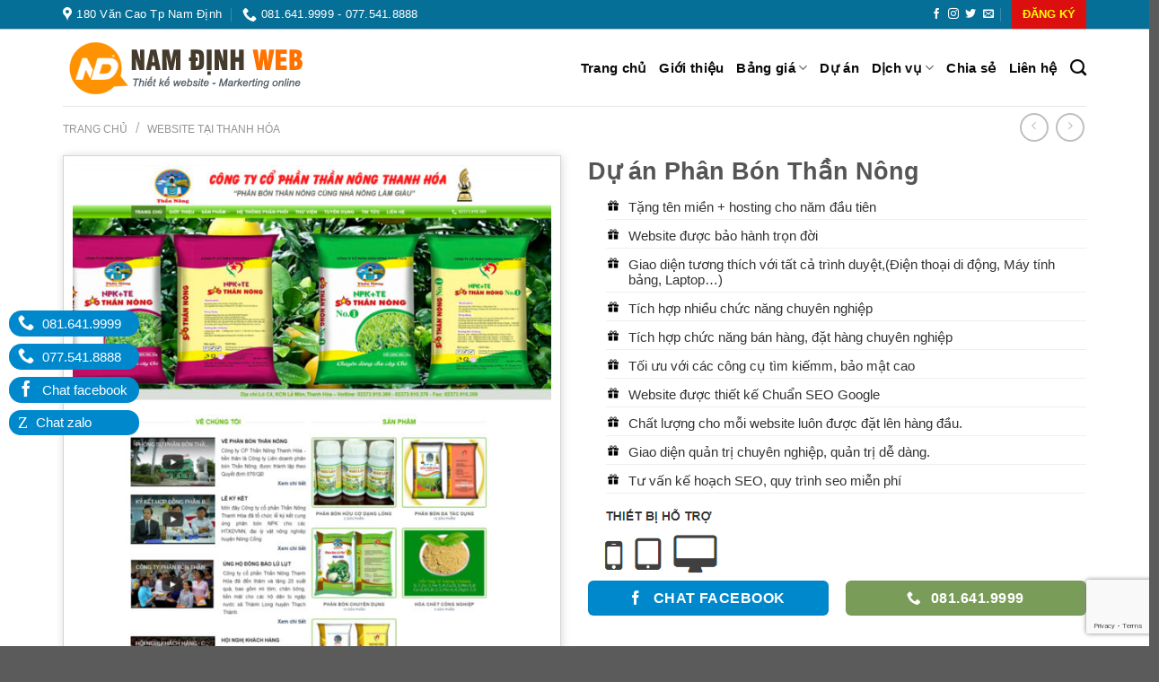

--- FILE ---
content_type: text/html; charset=UTF-8
request_url: https://namdinhweb.net/product/du-an-phan-bon-than-nong/
body_size: 32198
content:
<!DOCTYPE html>
<!--[if IE 9 ]> <html lang="vi" class="ie9 loading-site no-js"> <![endif]-->
<!--[if IE 8 ]> <html lang="vi" class="ie8 loading-site no-js"> <![endif]-->
<!--[if (gte IE 9)|!(IE)]><!--><html lang="vi" class="loading-site no-js"> <!--<![endif]-->
<head>
	<meta charset="UTF-8" />
	<meta name="viewport" content="width=device-width, initial-scale=1.0, maximum-scale=1.0, user-scalable=no" />

	<link rel="profile" href="https://gmpg.org/xfn/11" />
	<link rel="pingback" href="https://namdinhweb.net/xmlrpc.php" />
<meta property="og:description" content="Công Ty Thiết Kế Website Tại Nam Định - Các dịch vụ quảng cáo online tại Nam Định - Công ty chúng tôi tạo nên những giá trị đích thực cho tương lai" />
<meta name="keywords" content="thiết kế web tại nam định, thiet ke website tai nam dinh, dịch vụ web nam định"/>


	
	
	<!-- Global site tag (gtag.js) - Google Analytics -->
<script async src="https://www.googletagmanager.com/gtag/js?id=G-704RZ8YV3D"></script>
<script>
  window.dataLayer = window.dataLayer || [];
  function gtag(){dataLayer.push(arguments);}
  gtag('js', new Date());

  gtag('config', 'G-704RZ8YV3D');
</script>
	
	
	
	
<!-- Event snippet for Lượt xem trang conversion page -->
<script>
  gtag('event', 'conversion', {'send_to': 'AW-834340395/ZkXvCKvvgegBEKuM7I0D'});
</script>

	<script async src="https://pagead2.googlesyndication.com/pagead/js/adsbygoogle.js?client=ca-pub-9216213313171443"
     crossorigin="anonymous"></script>
	
	<script>(function(html){html.className = html.className.replace(/\bno-js\b/,'js')})(document.documentElement);</script>
<meta name='robots' content='index, follow, max-image-preview:large, max-snippet:-1, max-video-preview:-1' />

	<!-- This site is optimized with the Yoast SEO plugin v26.6 - https://yoast.com/wordpress/plugins/seo/ -->
	<title>Dự án Phân Bón Thần Nông - Thiết kế webiste tại Nam Định</title>
	<link rel="canonical" href="https://namdinhweb.net/product/du-an-phan-bon-than-nong/" />
	<meta property="og:locale" content="vi_VN" />
	<meta property="og:type" content="article" />
	<meta property="og:title" content="Dự án Phân Bón Thần Nông - Thiết kế webiste tại Nam Định" />
	<meta property="og:description" content="Xem Demo" />
	<meta property="og:url" content="https://namdinhweb.net/product/du-an-phan-bon-than-nong/" />
	<meta property="og:site_name" content="Thiết kế webiste tại Nam Định" />
	<meta property="og:image" content="https://namdinhweb.net/wp-content/uploads/2018/07/1-8.jpg" />
	<meta property="og:image:width" content="1000" />
	<meta property="og:image:height" content="1161" />
	<meta property="og:image:type" content="image/jpeg" />
	<meta name="twitter:card" content="summary_large_image" />
	<script type="application/ld+json" class="yoast-schema-graph">{"@context":"https://schema.org","@graph":[{"@type":"WebPage","@id":"https://namdinhweb.net/product/du-an-phan-bon-than-nong/","url":"https://namdinhweb.net/product/du-an-phan-bon-than-nong/","name":"Dự án Phân Bón Thần Nông - Thiết kế webiste tại Nam Định","isPartOf":{"@id":"https://namdinhweb.net/#website"},"primaryImageOfPage":{"@id":"https://namdinhweb.net/product/du-an-phan-bon-than-nong/#primaryimage"},"image":{"@id":"https://namdinhweb.net/product/du-an-phan-bon-than-nong/#primaryimage"},"thumbnailUrl":"https://namdinhweb.net/wp-content/uploads/2018/07/1-8.jpg","datePublished":"2018-07-08T02:41:15+00:00","breadcrumb":{"@id":"https://namdinhweb.net/product/du-an-phan-bon-than-nong/#breadcrumb"},"inLanguage":"vi","potentialAction":[{"@type":"ReadAction","target":["https://namdinhweb.net/product/du-an-phan-bon-than-nong/"]}]},{"@type":"ImageObject","inLanguage":"vi","@id":"https://namdinhweb.net/product/du-an-phan-bon-than-nong/#primaryimage","url":"https://namdinhweb.net/wp-content/uploads/2018/07/1-8.jpg","contentUrl":"https://namdinhweb.net/wp-content/uploads/2018/07/1-8.jpg","width":1000,"height":1161},{"@type":"BreadcrumbList","@id":"https://namdinhweb.net/product/du-an-phan-bon-than-nong/#breadcrumb","itemListElement":[{"@type":"ListItem","position":1,"name":"Trang chủ","item":"https://namdinhweb.net/"},{"@type":"ListItem","position":2,"name":"Dự án","item":"https://namdinhweb.net/du-an/"},{"@type":"ListItem","position":3,"name":"Dự án Phân Bón Thần Nông"}]},{"@type":"WebSite","@id":"https://namdinhweb.net/#website","url":"https://namdinhweb.net/","name":"Thiết kế webiste tại Nam Định","description":"Quảng cáo google tại Nam Định","potentialAction":[{"@type":"SearchAction","target":{"@type":"EntryPoint","urlTemplate":"https://namdinhweb.net/?s={search_term_string}"},"query-input":{"@type":"PropertyValueSpecification","valueRequired":true,"valueName":"search_term_string"}}],"inLanguage":"vi"}]}</script>
	<!-- / Yoast SEO plugin. -->


<link rel="alternate" type="application/rss+xml" title="Dòng thông tin Thiết kế webiste tại Nam Định &raquo;" href="https://namdinhweb.net/feed/" />
<link rel="alternate" type="application/rss+xml" title="Thiết kế webiste tại Nam Định &raquo; Dòng bình luận" href="https://namdinhweb.net/comments/feed/" />
<link rel="alternate" type="application/rss+xml" title="Thiết kế webiste tại Nam Định &raquo; Dự án Phân Bón Thần Nông Dòng bình luận" href="https://namdinhweb.net/product/du-an-phan-bon-than-nong/feed/" />
<link rel="alternate" title="oNhúng (JSON)" type="application/json+oembed" href="https://namdinhweb.net/wp-json/oembed/1.0/embed?url=https%3A%2F%2Fnamdinhweb.net%2Fproduct%2Fdu-an-phan-bon-than-nong%2F" />
<link rel="alternate" title="oNhúng (XML)" type="text/xml+oembed" href="https://namdinhweb.net/wp-json/oembed/1.0/embed?url=https%3A%2F%2Fnamdinhweb.net%2Fproduct%2Fdu-an-phan-bon-than-nong%2F&#038;format=xml" />
<style id='wp-img-auto-sizes-contain-inline-css' type='text/css'>
img:is([sizes=auto i],[sizes^="auto," i]){contain-intrinsic-size:3000px 1500px}
/*# sourceURL=wp-img-auto-sizes-contain-inline-css */
</style>

<link rel='stylesheet' id='wp-block-library-css' href='https://namdinhweb.net/wp-includes/css/dist/block-library/style.min.css?ver=6.9' type='text/css' media='all' />
<link rel='stylesheet' id='wc-blocks-style-css' href='https://namdinhweb.net/wp-content/plugins/woocommerce/assets/client/blocks/wc-blocks.css?ver=wc-10.4.3' type='text/css' media='all' />
<style id='global-styles-inline-css' type='text/css'>
:root{--wp--preset--aspect-ratio--square: 1;--wp--preset--aspect-ratio--4-3: 4/3;--wp--preset--aspect-ratio--3-4: 3/4;--wp--preset--aspect-ratio--3-2: 3/2;--wp--preset--aspect-ratio--2-3: 2/3;--wp--preset--aspect-ratio--16-9: 16/9;--wp--preset--aspect-ratio--9-16: 9/16;--wp--preset--color--black: #000000;--wp--preset--color--cyan-bluish-gray: #abb8c3;--wp--preset--color--white: #ffffff;--wp--preset--color--pale-pink: #f78da7;--wp--preset--color--vivid-red: #cf2e2e;--wp--preset--color--luminous-vivid-orange: #ff6900;--wp--preset--color--luminous-vivid-amber: #fcb900;--wp--preset--color--light-green-cyan: #7bdcb5;--wp--preset--color--vivid-green-cyan: #00d084;--wp--preset--color--pale-cyan-blue: #8ed1fc;--wp--preset--color--vivid-cyan-blue: #0693e3;--wp--preset--color--vivid-purple: #9b51e0;--wp--preset--gradient--vivid-cyan-blue-to-vivid-purple: linear-gradient(135deg,rgb(6,147,227) 0%,rgb(155,81,224) 100%);--wp--preset--gradient--light-green-cyan-to-vivid-green-cyan: linear-gradient(135deg,rgb(122,220,180) 0%,rgb(0,208,130) 100%);--wp--preset--gradient--luminous-vivid-amber-to-luminous-vivid-orange: linear-gradient(135deg,rgb(252,185,0) 0%,rgb(255,105,0) 100%);--wp--preset--gradient--luminous-vivid-orange-to-vivid-red: linear-gradient(135deg,rgb(255,105,0) 0%,rgb(207,46,46) 100%);--wp--preset--gradient--very-light-gray-to-cyan-bluish-gray: linear-gradient(135deg,rgb(238,238,238) 0%,rgb(169,184,195) 100%);--wp--preset--gradient--cool-to-warm-spectrum: linear-gradient(135deg,rgb(74,234,220) 0%,rgb(151,120,209) 20%,rgb(207,42,186) 40%,rgb(238,44,130) 60%,rgb(251,105,98) 80%,rgb(254,248,76) 100%);--wp--preset--gradient--blush-light-purple: linear-gradient(135deg,rgb(255,206,236) 0%,rgb(152,150,240) 100%);--wp--preset--gradient--blush-bordeaux: linear-gradient(135deg,rgb(254,205,165) 0%,rgb(254,45,45) 50%,rgb(107,0,62) 100%);--wp--preset--gradient--luminous-dusk: linear-gradient(135deg,rgb(255,203,112) 0%,rgb(199,81,192) 50%,rgb(65,88,208) 100%);--wp--preset--gradient--pale-ocean: linear-gradient(135deg,rgb(255,245,203) 0%,rgb(182,227,212) 50%,rgb(51,167,181) 100%);--wp--preset--gradient--electric-grass: linear-gradient(135deg,rgb(202,248,128) 0%,rgb(113,206,126) 100%);--wp--preset--gradient--midnight: linear-gradient(135deg,rgb(2,3,129) 0%,rgb(40,116,252) 100%);--wp--preset--font-size--small: 13px;--wp--preset--font-size--medium: 20px;--wp--preset--font-size--large: 36px;--wp--preset--font-size--x-large: 42px;--wp--preset--spacing--20: 0.44rem;--wp--preset--spacing--30: 0.67rem;--wp--preset--spacing--40: 1rem;--wp--preset--spacing--50: 1.5rem;--wp--preset--spacing--60: 2.25rem;--wp--preset--spacing--70: 3.38rem;--wp--preset--spacing--80: 5.06rem;--wp--preset--shadow--natural: 6px 6px 9px rgba(0, 0, 0, 0.2);--wp--preset--shadow--deep: 12px 12px 50px rgba(0, 0, 0, 0.4);--wp--preset--shadow--sharp: 6px 6px 0px rgba(0, 0, 0, 0.2);--wp--preset--shadow--outlined: 6px 6px 0px -3px rgb(255, 255, 255), 6px 6px rgb(0, 0, 0);--wp--preset--shadow--crisp: 6px 6px 0px rgb(0, 0, 0);}:where(.is-layout-flex){gap: 0.5em;}:where(.is-layout-grid){gap: 0.5em;}body .is-layout-flex{display: flex;}.is-layout-flex{flex-wrap: wrap;align-items: center;}.is-layout-flex > :is(*, div){margin: 0;}body .is-layout-grid{display: grid;}.is-layout-grid > :is(*, div){margin: 0;}:where(.wp-block-columns.is-layout-flex){gap: 2em;}:where(.wp-block-columns.is-layout-grid){gap: 2em;}:where(.wp-block-post-template.is-layout-flex){gap: 1.25em;}:where(.wp-block-post-template.is-layout-grid){gap: 1.25em;}.has-black-color{color: var(--wp--preset--color--black) !important;}.has-cyan-bluish-gray-color{color: var(--wp--preset--color--cyan-bluish-gray) !important;}.has-white-color{color: var(--wp--preset--color--white) !important;}.has-pale-pink-color{color: var(--wp--preset--color--pale-pink) !important;}.has-vivid-red-color{color: var(--wp--preset--color--vivid-red) !important;}.has-luminous-vivid-orange-color{color: var(--wp--preset--color--luminous-vivid-orange) !important;}.has-luminous-vivid-amber-color{color: var(--wp--preset--color--luminous-vivid-amber) !important;}.has-light-green-cyan-color{color: var(--wp--preset--color--light-green-cyan) !important;}.has-vivid-green-cyan-color{color: var(--wp--preset--color--vivid-green-cyan) !important;}.has-pale-cyan-blue-color{color: var(--wp--preset--color--pale-cyan-blue) !important;}.has-vivid-cyan-blue-color{color: var(--wp--preset--color--vivid-cyan-blue) !important;}.has-vivid-purple-color{color: var(--wp--preset--color--vivid-purple) !important;}.has-black-background-color{background-color: var(--wp--preset--color--black) !important;}.has-cyan-bluish-gray-background-color{background-color: var(--wp--preset--color--cyan-bluish-gray) !important;}.has-white-background-color{background-color: var(--wp--preset--color--white) !important;}.has-pale-pink-background-color{background-color: var(--wp--preset--color--pale-pink) !important;}.has-vivid-red-background-color{background-color: var(--wp--preset--color--vivid-red) !important;}.has-luminous-vivid-orange-background-color{background-color: var(--wp--preset--color--luminous-vivid-orange) !important;}.has-luminous-vivid-amber-background-color{background-color: var(--wp--preset--color--luminous-vivid-amber) !important;}.has-light-green-cyan-background-color{background-color: var(--wp--preset--color--light-green-cyan) !important;}.has-vivid-green-cyan-background-color{background-color: var(--wp--preset--color--vivid-green-cyan) !important;}.has-pale-cyan-blue-background-color{background-color: var(--wp--preset--color--pale-cyan-blue) !important;}.has-vivid-cyan-blue-background-color{background-color: var(--wp--preset--color--vivid-cyan-blue) !important;}.has-vivid-purple-background-color{background-color: var(--wp--preset--color--vivid-purple) !important;}.has-black-border-color{border-color: var(--wp--preset--color--black) !important;}.has-cyan-bluish-gray-border-color{border-color: var(--wp--preset--color--cyan-bluish-gray) !important;}.has-white-border-color{border-color: var(--wp--preset--color--white) !important;}.has-pale-pink-border-color{border-color: var(--wp--preset--color--pale-pink) !important;}.has-vivid-red-border-color{border-color: var(--wp--preset--color--vivid-red) !important;}.has-luminous-vivid-orange-border-color{border-color: var(--wp--preset--color--luminous-vivid-orange) !important;}.has-luminous-vivid-amber-border-color{border-color: var(--wp--preset--color--luminous-vivid-amber) !important;}.has-light-green-cyan-border-color{border-color: var(--wp--preset--color--light-green-cyan) !important;}.has-vivid-green-cyan-border-color{border-color: var(--wp--preset--color--vivid-green-cyan) !important;}.has-pale-cyan-blue-border-color{border-color: var(--wp--preset--color--pale-cyan-blue) !important;}.has-vivid-cyan-blue-border-color{border-color: var(--wp--preset--color--vivid-cyan-blue) !important;}.has-vivid-purple-border-color{border-color: var(--wp--preset--color--vivid-purple) !important;}.has-vivid-cyan-blue-to-vivid-purple-gradient-background{background: var(--wp--preset--gradient--vivid-cyan-blue-to-vivid-purple) !important;}.has-light-green-cyan-to-vivid-green-cyan-gradient-background{background: var(--wp--preset--gradient--light-green-cyan-to-vivid-green-cyan) !important;}.has-luminous-vivid-amber-to-luminous-vivid-orange-gradient-background{background: var(--wp--preset--gradient--luminous-vivid-amber-to-luminous-vivid-orange) !important;}.has-luminous-vivid-orange-to-vivid-red-gradient-background{background: var(--wp--preset--gradient--luminous-vivid-orange-to-vivid-red) !important;}.has-very-light-gray-to-cyan-bluish-gray-gradient-background{background: var(--wp--preset--gradient--very-light-gray-to-cyan-bluish-gray) !important;}.has-cool-to-warm-spectrum-gradient-background{background: var(--wp--preset--gradient--cool-to-warm-spectrum) !important;}.has-blush-light-purple-gradient-background{background: var(--wp--preset--gradient--blush-light-purple) !important;}.has-blush-bordeaux-gradient-background{background: var(--wp--preset--gradient--blush-bordeaux) !important;}.has-luminous-dusk-gradient-background{background: var(--wp--preset--gradient--luminous-dusk) !important;}.has-pale-ocean-gradient-background{background: var(--wp--preset--gradient--pale-ocean) !important;}.has-electric-grass-gradient-background{background: var(--wp--preset--gradient--electric-grass) !important;}.has-midnight-gradient-background{background: var(--wp--preset--gradient--midnight) !important;}.has-small-font-size{font-size: var(--wp--preset--font-size--small) !important;}.has-medium-font-size{font-size: var(--wp--preset--font-size--medium) !important;}.has-large-font-size{font-size: var(--wp--preset--font-size--large) !important;}.has-x-large-font-size{font-size: var(--wp--preset--font-size--x-large) !important;}
/*# sourceURL=global-styles-inline-css */
</style>

<style id='classic-theme-styles-inline-css' type='text/css'>
/*! This file is auto-generated */
.wp-block-button__link{color:#fff;background-color:#32373c;border-radius:9999px;box-shadow:none;text-decoration:none;padding:calc(.667em + 2px) calc(1.333em + 2px);font-size:1.125em}.wp-block-file__button{background:#32373c;color:#fff;text-decoration:none}
/*# sourceURL=/wp-includes/css/classic-themes.min.css */
</style>
<link rel='stylesheet' id='contact-form-7-css' href='https://namdinhweb.net/wp-content/plugins/contact-form-7/includes/css/styles.css?ver=6.1.4' type='text/css' media='all' />
<style id='woocommerce-inline-inline-css' type='text/css'>
.woocommerce form .form-row .required { visibility: visible; }
/*# sourceURL=woocommerce-inline-inline-css */
</style>
<link rel='stylesheet' id='flatsome-icons-css' href='https://namdinhweb.net/wp-content/themes/wnet/assets/css/fl-icons.css?ver=3.3' type='text/css' media='all' />
<link rel='stylesheet' id='flatsome-main-css' href='https://namdinhweb.net/wp-content/themes/wnet/assets/css/flatsome.css?ver=3.8.1' type='text/css' media='all' />
<link rel='stylesheet' id='flatsome-shop-css' href='https://namdinhweb.net/wp-content/themes/wnet/assets/css/flatsome-shop.css?ver=3.8.1' type='text/css' media='all' />
<link rel='stylesheet' id='flatsome-style-css' href='https://namdinhweb.net/wp-content/themes/wnet/style.css?ver=3.8.1' type='text/css' media='all' />
<script type="text/javascript" src="https://namdinhweb.net/wp-includes/js/jquery/jquery.min.js?ver=3.7.1" id="jquery-core-js"></script>
<script type="text/javascript" src="https://namdinhweb.net/wp-includes/js/jquery/jquery-migrate.min.js?ver=3.4.1" id="jquery-migrate-js"></script>
<script type="text/javascript" src="https://namdinhweb.net/wp-content/plugins/woocommerce/assets/js/jquery-blockui/jquery.blockUI.min.js?ver=2.7.0-wc.10.4.3" id="wc-jquery-blockui-js" defer="defer" data-wp-strategy="defer"></script>
<script type="text/javascript" id="wc-add-to-cart-js-extra">
/* <![CDATA[ */
var wc_add_to_cart_params = {"ajax_url":"/wp-admin/admin-ajax.php","wc_ajax_url":"/?wc-ajax=%%endpoint%%","i18n_view_cart":"Xem gi\u1ecf h\u00e0ng","cart_url":"https://namdinhweb.net/cart/","is_cart":"","cart_redirect_after_add":"no"};
//# sourceURL=wc-add-to-cart-js-extra
/* ]]> */
</script>
<script type="text/javascript" src="https://namdinhweb.net/wp-content/plugins/woocommerce/assets/js/frontend/add-to-cart.min.js?ver=10.4.3" id="wc-add-to-cart-js" defer="defer" data-wp-strategy="defer"></script>
<script type="text/javascript" id="wc-single-product-js-extra">
/* <![CDATA[ */
var wc_single_product_params = {"i18n_required_rating_text":"Vui l\u00f2ng ch\u1ecdn m\u1ed9t m\u1ee9c \u0111\u00e1nh gi\u00e1","i18n_rating_options":["1 tr\u00ean 5 sao","2 tr\u00ean 5 sao","3 tr\u00ean 5 sao","4 tr\u00ean 5 sao","5 tr\u00ean 5 sao"],"i18n_product_gallery_trigger_text":"Xem th\u01b0 vi\u1ec7n \u1ea3nh to\u00e0n m\u00e0n h\u00ecnh","review_rating_required":"yes","flexslider":{"rtl":false,"animation":"slide","smoothHeight":true,"directionNav":false,"controlNav":"thumbnails","slideshow":false,"animationSpeed":500,"animationLoop":false,"allowOneSlide":false},"zoom_enabled":"","zoom_options":[],"photoswipe_enabled":"","photoswipe_options":{"shareEl":false,"closeOnScroll":false,"history":false,"hideAnimationDuration":0,"showAnimationDuration":0},"flexslider_enabled":""};
//# sourceURL=wc-single-product-js-extra
/* ]]> */
</script>
<script type="text/javascript" src="https://namdinhweb.net/wp-content/plugins/woocommerce/assets/js/frontend/single-product.min.js?ver=10.4.3" id="wc-single-product-js" defer="defer" data-wp-strategy="defer"></script>
<script type="text/javascript" src="https://namdinhweb.net/wp-content/plugins/woocommerce/assets/js/js-cookie/js.cookie.min.js?ver=2.1.4-wc.10.4.3" id="wc-js-cookie-js" defer="defer" data-wp-strategy="defer"></script>
<script type="text/javascript" id="woocommerce-js-extra">
/* <![CDATA[ */
var woocommerce_params = {"ajax_url":"/wp-admin/admin-ajax.php","wc_ajax_url":"/?wc-ajax=%%endpoint%%","i18n_password_show":"Hi\u1ec3n th\u1ecb m\u1eadt kh\u1ea9u","i18n_password_hide":"\u1ea8n m\u1eadt kh\u1ea9u"};
//# sourceURL=woocommerce-js-extra
/* ]]> */
</script>
<script type="text/javascript" src="https://namdinhweb.net/wp-content/plugins/woocommerce/assets/js/frontend/woocommerce.min.js?ver=10.4.3" id="woocommerce-js" defer="defer" data-wp-strategy="defer"></script>
<link rel="https://api.w.org/" href="https://namdinhweb.net/wp-json/" /><link rel="alternate" title="JSON" type="application/json" href="https://namdinhweb.net/wp-json/wp/v2/product/864" /><link rel="EditURI" type="application/rsd+xml" title="RSD" href="https://namdinhweb.net/xmlrpc.php?rsd" />
<meta name="generator" content="WordPress 6.9" />
<meta name="generator" content="WooCommerce 10.4.3" />
<link rel='shortlink' href='https://namdinhweb.net/?p=864' />
<style>.bg{opacity: 0; transition: opacity 1s; -webkit-transition: opacity 1s;} .bg-loaded{opacity: 1;}</style><!--[if IE]><link rel="stylesheet" type="text/css" href="https://namdinhweb.net/wp-content/themes/wnet/assets/css/ie-fallback.css"><script src="//cdnjs.cloudflare.com/ajax/libs/html5shiv/3.6.1/html5shiv.js"></script><script>var head = document.getElementsByTagName('head')[0],style = document.createElement('style');style.type = 'text/css';style.styleSheet.cssText = ':before,:after{content:none !important';head.appendChild(style);setTimeout(function(){head.removeChild(style);}, 0);</script><script src="https://namdinhweb.net/wp-content/themes/wnet/assets/libs/ie-flexibility.js"></script><![endif]-->    <script type="text/javascript">
    WebFontConfig = {
      google: { families: [ "Helvetica,Arial,sans-serif:regular,700","Helvetica,Arial,sans-serif:regular,regular","Helvetica,Arial,sans-serif:regular,700","Dancing+Script:regular,400", ] }
    };
    (function() {
      var wf = document.createElement('script');
      wf.src = 'https://ajax.googleapis.com/ajax/libs/webfont/1/webfont.js';
      wf.type = 'text/javascript';
      wf.async = 'true';
      var s = document.getElementsByTagName('script')[0];
      s.parentNode.insertBefore(wf, s);
    })(); </script>
  	<noscript><style>.woocommerce-product-gallery{ opacity: 1 !important; }</style></noscript>
	<link rel="icon" href="https://namdinhweb.net/wp-content/uploads/2018/09/cropped-favicon-32x32.png" sizes="32x32" />
<link rel="icon" href="https://namdinhweb.net/wp-content/uploads/2018/09/cropped-favicon-192x192.png" sizes="192x192" />
<link rel="apple-touch-icon" href="https://namdinhweb.net/wp-content/uploads/2018/09/cropped-favicon-180x180.png" />
<meta name="msapplication-TileImage" content="https://namdinhweb.net/wp-content/uploads/2018/09/cropped-favicon-270x270.png" />
<style id="custom-css" type="text/css">:root {--primary-color: #446084;}.full-width .ubermenu-nav, .container, .row{max-width: 1170px}.row.row-collapse{max-width: 1140px}.row.row-small{max-width: 1162.5px}.row.row-large{max-width: 1200px}.header-main{height: 85px}#logo img{max-height: 85px}#logo{width:320px;}.stuck #logo img{padding:7px 0;}.header-top{min-height: 30px}.has-transparent + .page-title:first-of-type,.has-transparent + #main > .page-title,.has-transparent + #main > div > .page-title,.has-transparent + #main .page-header-wrapper:first-of-type .page-title{padding-top: 115px;}.header.show-on-scroll,.stuck .header-main{height:60px!important}.stuck #logo img{max-height: 60px!important}.header-bottom {background-color: #f1f1f1}.stuck .header-main .nav > li > a{line-height: 50px }@media (max-width: 549px) {.header-main{height: 70px}#logo img{max-height: 70px}}.nav-dropdown{border-radius:5px}.nav-dropdown{font-size:100%}body{font-size: 100%;}@media screen and (max-width: 549px){body{font-size: 100%;}}body{font-family:"Helvetica,Arial,sans-serif", sans-serif}body{font-weight: 0}.nav > li > a {font-family:"Helvetica,Arial,sans-serif", sans-serif;}.nav > li > a {font-weight: 700;}h1,h2,h3,h4,h5,h6,.heading-font, .off-canvas-center .nav-sidebar.nav-vertical > li > a{font-family: "Helvetica,Arial,sans-serif", sans-serif;}h1,h2,h3,h4,h5,h6,.heading-font,.banner h1,.banner h2{font-weight: 700;}.alt-font{font-family: "Dancing Script", sans-serif;}.alt-font{font-weight: 400!important;}.shop-page-title.featured-title .title-bg{ background-image: url(https://namdinhweb.net/wp-content/uploads/2018/07/1-8.jpg)!important;}@media screen and (min-width: 550px){.products .box-vertical .box-image{min-width: 300px!important;width: 300px!important;}}.page-title-small + main .product-container > .row{padding-top:0;}.label-new.menu-item > a:after{content:"New";}.label-hot.menu-item > a:after{content:"Hot";}.label-sale.menu-item > a:after{content:"Sale";}.label-popular.menu-item > a:after{content:"Popular";}</style>		<style type="text/css" id="wp-custom-css">
			blockquote {
    background: rgb(248, 244, 232);
    border: 1px dashed #C90002;
    position: relative;
    font-size: 1.2em;
    margin: 0 0 1.25em;
    padding: 10px 5px 5px 10px;
    font-style: normal;
    color: #333;
}
.phandau2in .small-12{padding: 0 9.8px 0px;}
.phandau2in {padding:0px!important}

.anhdaidien img {
    width: 350px;
}

.new_year {
    color: #fff700;
}.sale_off {
    font-weight: 700;
    color: #fbff00;
    animation: saleoff .5s infinite;
    padding: 2px 5px;
    border-radius: 3px;
    -webkit-border-radius: 3px;
    margin-left: 5px;padding: 5px;
    margin: 0;
    text-align: center;
    background-color: #000;
}
@keyframes saleoff {
0% {
background: #fff;
color: red
}
50% {
background: #000;
color: #fbff00;
}
100% {
background: #fff;
color: red
}
}
@-webkit-keyframes saleoff {
0% {
background: #fff;
color: red
}
50% {
background: #000;
color: #fbff00;
}
100% {
background: #fff;
color: red
}
}

.bullet-item .text strong{  
         
         font-weight:bold;
	 -webkit-animation: my 700ms infinite;
	 -moz-animation: my 700ms infinite; 
	 -o-animation: my 700ms infinite; 
	 animation: my 700ms infinite;}

@-webkit-keyframes my {
	 0% { color: #F8CD0A; } 
	 50% { color: #000;  } 
	 100% { color: #F8CD0A;  } 
 }
 @-moz-keyframes my { 
	 0% { color: #F8CD0A;  } 
	 50% { color: #000;  }
	 100% { color: #F8CD0A;  } 
 }
 @-o-keyframes my { 
	 0% { color: #F8CD0A; } 
	 50% { color: #000; } 
	 100% { color: #F8CD0A;  } 
 }
 @keyframes my { 
	 0% { color: #F8CD0A;  } 
	 50% { color: #000;  }
	 100% { color: #F8CD0A;  } 
 }


.title_box_category {
    height: auto;
    margin: 0 0 5px;
    overflow: hidden;
    background: rgba(0, 0, 0, 0) url(https://namdinhweb.net/wp-content/uploads/2018/07/c.gif) repeat-x scroll left 15px;
}
td {
    color: #000;
}

.widget>ul>li .count {
    opacity: .5;
    font-size: .7em;
    line-height: 3em;
    margin-right: 10px;
}
body{overflow-x:hidden;}

.fb_iframe_widget_fluid_desktop iframe {
    min-width: 100%!important;
    position: relative;
}

.tax-product_cat #main {
    background-color: #eee;
    position: relative;
}
.post-type-archive-product #main {
    background-color: #eee;
    position: relative;
}
.post-type-archive-product .product-categories {
    border: 1px solid #d6cccc;
    background: #fff;
}

.tax-product_cat .product-categories {
    border: 1px solid #d6cccc;
    background: #fff;
}
.tax-product_tag .product-categories {
    border: 1px solid #d6cccc;
    background: #fff;
}

.tax-product_tag #main {
    background-color: #eee;
    position: relative;
}


.product-title{font-weight: bold;}
.txt_main_category {
  float: left;
    line-height: 18px;
    background: #ff9405 none repeat scroll 0 0;
    border-left: 2px solid #af6c13;
    font: 700 16px/18px arial;
    margin: 0;
    padding: 0 10px;
}.txt_main_category a {
    color: #fff;
    display: block;
    float: left;
    font: 700 14px/30px arial;
    height: 28px;
}.dt-list-1 li {
       padding: 3px 0;
    border-bottom: 1px dashed #ccc;
    margin-bottom: 0px;
    margin-left: 15px;
}.dt-list-1 a {
    color: #333;    font-size: 14px;
}
.noidung1 li{border-bottom: 1px solid #eeee;
    display: block;
    position: relative;
    text-align: left;
    color: #596d9f;
    padding-bottom: 5px;
    background: url(/wp-content/uploads/2018/07/like-button-png-2.png) no-repeat scroll 2px -2px transparent;
    padding-left: 30px;
    font-size: 15px;
    line-height: 16px;}

.product-small .box-image {
    border: solid 2px #fff;
    box-shadow: 1px 1px 10px rgba(0,0,0,.15);
   
}.social-share {
    list-style: none;
    padding-left: 0px;
    border-top: 1px dashed #777;
    padding-top: 8px;
    border-bottom: 1px dashed #777;
    padding-bottom: 3px;
    display: inline-block;
    width: 100%;
    margin-top: 10px;
    margin-bottom: 10px;
}.social-share li {
       display: inline-block;
    margin-right: 15px;
    float: left;
    margin-left: 0px!important;
    margin-bottom: 0px;
}
.social-share .google{    margin-top: 5px;}

.right1{float:right}
.lienhe123 .wpcf7 span.wpcf7-list-item {
    margin-left: 0;
    margin-right: 1.2em;
    width: 45%;
}
.social-share .social-icons {
    font-size: 12px;
}

.social-share .button.icon.circle {
    margin-bottom: 0px;
    padding-left: 0;
    padding-right: 0;
}
footer.entry-meta {
  
    font-size: .8em;
    border-top: 0px solid #ececec;
    border-bottom: 0px solid #ececec;
    padding: .5em 0 .6em;
}
footer.entry-meta strong {
    background: #f1f1f1 url(https://namdinhweb.net/wp-content/uploads/2018/07/bg_icon_tag.gif) no-repeat scroll left top;
    color: #939393;
    float: left;
    font: 400 11px/20px arial;
    height: 20px;
    margin: 0 5px 0 0;
    padding: 0 10px 0 20px;
}

footer.entry-meta a:hover{text-decoration: underline;}
footer.entry-meta a{    border-radius: 0 2px 2px 0;
    padding: 4px 7px 3px;
    font-size: 11px;
    line-height: 14px;
    text-transform: uppercase;
    position: relative;
    background: #f1f1f1  none repeat scroll 0 0;
    color: #656565;
    float: left;
    margin-left: 10px;    margin-bottom: 5px;}

footer.entry-meta a:before {
 border-top: 10px solid transparent;
    border-right: 8px solid #f1f1f1 ;
    border-bottom: 10px solid transparent;
    content: "";
    height: 0;
    position: absolute;
    top: 0;
    left: -8px;
    width: 0;
    -webkit-transition: all .2s linear;
    -moz-transition: all .2s linear;
    -ms-transition: all .2s linear;
    -o-transition: all .2s linear;
    transition: all .2s linear;
}
footer.entry-meta a:after {
    background-color: #fff;
    border-radius: 50%;
    content: "";
    height: 4px;
    position: absolute;
    top: 8px;
    left: -2px;
    width: 4px;
}




.category .plain .box-vertical:hover {
    background: #f1f3f7;
}
#flatsome_recent_posts-17 .mr-half {
    margin-right: 0px;
}

#flatsome_recent_posts-17 .recent-blog-posts-li a {
    
    padding-left: 0px;
    font-size: 15px;
    line-height: 24px;
    margin-bottom: 0px;
    padding-top: 3px;
}

.shop-sidebar {
    background: #ff9200;
    padding: 10px;
    display: block;
    color: #fff;
}
.menu-item-230 a{}
.product-categories{    border: 1px solid #eee;}
.widget_product_categories>ul>li {
	padding-left: 10px;}
.widget_product_categories>ul>li:hover{color: #000;
    font-weight: bolder;    background: #eaeaea;}

.op-7 {
    display: none;
    opacity: .7;
}

.quytrinh .is-divider {
    display: block;
}.product-sidebar-small {
    font-size: .9em;
    display: none;
}
.product-info {
    padding-top: 0px;
}
.list1{margin-bottom: 5px;}
.single-product .product_meta {
    float: left;width:100%
}.single-product .social-icons {
    float: left;
}
.xemdemo{border-radius: 6px;
    float: right;
    display: block;
    width: 48%;
    margin: 0px;
    margin-top: -9px;}
.product-tabs{display:none}
.product-footer .woocommerce-tabs {
	display: none;}

.quytrinh p{text-align:justify
!important}
.quytrinh li{text-align:justify!important}
.noidung4 li{color: #8c2525;
    font-size: 15px;
    line-height: 21px;}
.noidung3 li{border-bottom: 1px solid #eeee;
    display: block;
    position: relative;
    color: #000;
    padding-bottom: 5px;
    background: url(/wp-content/uploads/2018/07/555.png) no-repeat scroll 2px 1px transparent;
    padding-left: 23px;
    font-size: 15px;
    line-height: 16px;
    background-size: 2%;
    margin-left: 0px!important;}

.noidung2 p{text-align:left}
.noidung2 li{text-align:left}
.breadcrumbs a {
    color: rgba(102,102,102,0.7);
    font-weight: normal;
    font-size: 12px;
}.page-title-inner {
    position: relative;
    padding-top: 8px;
    min-height: 40px;
}ul.list1 li {
   border-bottom: 1px solid #eeee;
    display: block;
    position: relative;
    text-align: left;
    color: #333;
    padding-bottom: 5px;
    background: url(/wp-content/uploads/2018/06/gift.png) no-repeat scroll 2px 1px transparent;
    padding-left: 25px;
    font-size: 15px;
    line-height: 17px;
}
.mb-half:last-child, .mb:last-child {
    margin-bottom: 0;
    border: solid 1px rgba(152,152,152,.42);
    padding: 10px;
    box-shadow: 1px 1px 10px rgba(0,0,0,.15);
}
.header-top {
    background-color: #056f97;
    border-bottom: 1px solid #c3c1be;}
body {color:#000}
#top-bar a{    color: #fff;
     text-transform: capitalize;}

#fcb-call-button {
    position: fixed;
    z-index: 9999;
    left: 10px;
    top: 48%;
}b, strong {
    font-weight: bold;
}
#fcb-call-button a:not(:last-child) {
    margin-bottom: 8px;
}#fcb-call-button a {
    display: block;
    padding: 2px 13px;
    border-radius: 99px;
    background-color: #08c;
    color: #fff;
    font-size: 15px;
    -webkit-transition: background-color .3s;
    -moz-transition: background-color .3s;
    -ms-transition: background-color .3s;
    -o-transition: background-color .3s;
    transition: background-color .3s;
}
#fcb-call-button a i.icon-phone {
    webkit-animation: ember-hotline-001 1s infinite ease-in-out;
    -moz-animation: ember-hotline-001 1s infinite ease-in-out;
    -ms-animation: ember-hotline-001 1s infinite ease-in-out;
    -o-animation: ember-hotline-001 1s infinite ease-in-out;
    animation: ember-hotline-001 1s infinite ease-in-out;
}
   #fcb-call-button a i.fa-phone {
        webkit-animation: ember-hotline-001 1s infinite ease-in-out;
        -moz-animation: ember-hotline-001 1s infinite ease-in-out;
        -ms-animation: ember-hotline-001 1s infinite ease-in-out;
        -o-animation: ember-hotline-001 1s infinite ease-in-out;
        animation: ember-hotline-001 1s infinite ease-in-out;
    }
    @-moz-keyframes ember-hotline-001{
        0%{transform:rotate(0) scale(1) skew(1deg)}
        10%{-moz-transform:rotate(-25deg) scale(1) skew(1deg)}
        20%{-moz-transform:rotate(25deg) scale(1) skew(1deg)}
        30%{-moz-transform:rotate(-25deg) scale(1) skew(1deg)}
        40%{-moz-transform:rotate(25deg) scale(1) skew(1deg)}
        50%{-moz-transform:rotate(0) scale(1) skew(1deg)}
        100%{-moz-transform:rotate(0) scale(1) skew(1deg)}
    }
    @-webkit-keyframes ember-hotline-001{
        0%{-webkit-transform:rotate(0) scale(1) skew(1deg)}
        10%{-webkit-transform:rotate(-25deg) scale(1) skew(1deg)}
        20%{-webkit-transform:rotate(25deg) scale(1) skew(1deg)}
        30%{-webkit-transform:rotate(-25deg) scale(1) skew(1deg)}
        40%{-webkit-transform:rotate(25deg) scale(1) skew(1deg)}
        50%{-webkit-transform:rotate(0) scale(1) skew(1deg)}
        100%{-webkit-transform:rotate(0) scale(1) skew(1deg)}
    }
    @-o-keyframes ember-hotline-001{
        0%{-o-transform:rotate(0) scale(1) skew(1deg)}
        10%{-o-transform:rotate(-25deg) scale(1) skew(1deg)}
        20%{-o-transform:rotate(25deg) scale(1) skew(1deg)}
        30%{-o-transform:rotate(-25deg) scale(1) skew(1deg)}
        40%{-o-transform:rotate(25deg) scale(1) skew(1deg)}
        50%{-o-transform:rotate(0) scale(1) skew(1deg)}
        100%{-o-transform:rotate(0) scale(1) skew(1deg)}
    }

        @media (max-width: 767px) {
        #fcb-call-button a {
            width: 40px; height: 40px; line-height: 45px;
            text-align: center; padding: 0;
            margin-bottom: 0 !important;
            margin-right: 5px;
            display: inline-block;
        }
        #fcb-call-button a span {
            display: none;
        }
        #fcb-call-button a i {
            margin-right: 0;
            margin-left: 0;
            top: 0;
        }
    }


#fcb-call-button a i {
    font-size: 18px;
    position: relative;
    top: 1px;
    margin-right: 5px;
    margin-left: -3px;
}.fa {
    display: inline-block;
    font: normal normal normal 14px/1 FontAwesome;
    font-size: inherit;
    text-rendering: auto;
    -webkit-font-smoothing: antialiased;
    -moz-osx-font-smoothing: grayscale;
    transform: translate(0, 0);
}.fa-phone:before {
    content: "\f095";
}.fa-facebook-f:before, .fa-facebook:before {
    content: "\f09a";
}#fcb-call-button a:hover {
    background-color: #ff9200;
}
.footer-2 {
    background-color: #2a2f35;
}
.widget .is-divider{    background-color: transparent;
    margin: 0em 0 10px;}

.footer ul li span {
    background: url(/wp-content/uploads/2018/06/arr3.png) no-repeat scroll 8px 4px transparent;
    color: #FFF;
    padding-left: 20px;
    font-size: 15px;
    line-height: 24px;
}

.footer .widget li {
    list-style: none;
    font-size: 14px;
}

#text-16 a{    background: url(/wp-content/uploads/2018/06/arr3.png) no-repeat scroll 8px 7px transparent;
    color: #FFF;
    padding-left: 20px;
    font-size: 15px;
    border-bottom: 1px solid #313a44;
    line-height: 24px;
    width: 100%;
    display: block;}

.header-main .nav>li>a {
    line-height: 16px;
    font-weight: 700;
}
.header:not(.transparent) .header-nav.nav>li>a {
    color: #0A0A0A;font-size: 15px;
}
p {
    margin-top: 0;
    margin-bottom: 10px;
}
.pricing-table {
    border-radius: 0px!important;
    border: 0px solid #ececec;
    background-color: rgb(255, 254, 244);
    padding-bottom: 15px;
    overflow: hidden;
}
.pricing-table .title {
    background-color: #ff9200;
    color: #fff;
}
.pricing-table .price {
    color: #ff2e2e;
    padding: 15px 0px 0px 0px;
    font-weight: 700;
    font-size: 25px;
}.pricing-table .description {
    padding: 5px 0px 0;
    font-style: italic;
}.pricing-table .items {
    padding: 5px 5px 10px 5px;
}
.pricing-table .items>div {
    padding: 7.5px 0;font-size: 15px;
    border-bottom: 1px solid #f7f7f7;
}

input[type='submit'], input[type='submit'].button, input[type='submit'], .primary {
    background-color: #0088cc;
}
.quytrinh p{text-align:justify!important}
.boxchucnang .col-inner{    border-radius: 6px;}
.taisao p{font-weight: 600;
    font-size: 15px;
    color: #12506f;}
.number-so {
    border-radius: 50%;
    background: #ff9200;
    color: white;
    padding: 2px 6px;
}
.tintuc12 .box-image{border: 1px solid #ddd;
    padding: 5px;}
.tintuc12 .box-text{padding-bottom: 0px;}
.tintuc12 .is-divider{display:none}
.absolute-footer {
        background: rgb(52, 54, 56);
    padding: 10px 0 15px;
    font-size: .9em;
}.header.show-on-scroll, .stuck .header-main {
    height: 60px!important;
    background: #fff;
}
.recent-blog-posts-li .badge.post-date {
    top: 7%;
    display: none;
}

.recent-blog-posts-li a {background: url(/wp-content/uploads/2018/06/arr3.png) no-repeat scroll 0px 10px transparent;
    padding-left: 10px;
    font-size: 15px;
    line-height: 24px;
    margin-bottom: 0px;
    padding-top: 3px;}

.recent-blog-posts {
    padding: 0px 0 0px;
}
.formdangky{    background: #dc0f0f;
    padding: 6px 12px 6px 12px !important;
    font-size: 13px!important;
    font-weight: bold!important;
    color: #ff0!important;}

.formdangky:hover{     background: #ad0e0e;}

.nav>li>a>i+span {
    margin-left: 5px;
    text-transform: initial;
}
input[type='email'], input[type='date'], input[type='search'], input[type='number'], input[type='text'], input[type='tel'], input[type='url'], input[type='password'], textarea, select, .select2-container .select2-choice, .select2-container .select2-selection {
    box-sizing: border-box;
    border: 1px solid #ddd;
    padding: 0 .75em;
    height: 33px;
    font-size: 14px;
    border-radius: 0;
    max-width: 100%;
    width: 100%;
    vertical-align: middle;
    background-color: #fff;
    color: #333;
    box-shadow: inset 0 1px 2px rgba(0,0,0,0.1);
    transition: color .3s, border .3s, background .3s, opacity .3s;
    border-radius: 4px;
    -webkit-box-shadow: inset 0 1px 1px rgba(0,0,0,.075);
    box-shadow: inset 0 1px 1px rgba(0,0,0,.075);
    -webkit-transition: border-color ease-in-out .15s,-webkit-box-shadow ease-in-out .15s;
    -o-transition: border-color ease-in-out .15s,box-shadow ease-in-out .15s;
    transition: border-color ease-in-out .15s,box-shadow ease-in-out .15s;
}h4#myModalLabel {
    display: block;
  
    font-size: 25px;
    text-transform: uppercase;
    color: #2e6da4;
}
.nav-dropdown>li>a {
    display: block;
    color: #000;
}
.wpcf7 span.wpcf7-list-item {
    margin-left: 0;
    margin-right: 1.2em;
    width: 25%;
}.stuck .header-main .nav > li > a {
    line-height: 20px;
    text-transform: none;text-transform: inherit;
}

.header-main .nav>li>a{text-transform: inherit;}
.single .badge.post-date{display:none}
.single .entry-image img{display:none}
#nav-below{display:none}
#comments{display:none}

.entry-author{display:none}


.formthongtin {
    padding: 10px;
    color: #fff;
    border-radius: 4px;
    border: 3px solid #004;
    background-image: url(/wp-content/uploads/2018/06/43.jpg);
    width: 100%;
    display: block;
    float: left;
}


.formthongtin h4{color: #ff9200;
    border-bottom: 1px solid #8e5202;}
.formthongtin li{
    margin-left: 16px;
    margin-bottom: 6px;
	
}
.is-divider{display:none}
.entry-header-text.text-center h1{    color: #056f97;
    font-size: 25px;
    border-bottom: 1px solid #eee;}
.entry-header-text.text-center {
    padding: 0px;    text-align: left;
}
.entry-content {
    padding-top: 0px;
    padding-bottom: 0px;
}
.entry-header-text .entry-meta {display:none}
.formthongtin b{color: #ff9200;}

.price-wrapper .price {
    display: block;
    margin: 0px;
}

#footer .is-divider {
    display: block;
}



@media all and (max-width: 620px) {
   h4#myModalLabel { font-size: 15px;}
	
	.wpcf7 span.wpcf7-list-item {
    margin-left: 0;
    margin-right: 1.2em;
    width: 90%;
}.anhdaidien img {
    width: 100%;
}
	#fcb-call-button {
    position: fixed;
    z-index: 9999;
    left: 10px;
    bottom: 40px!important;    top: auto!important;
	}#fcb-zalo{display:none!important}
	.hinhanh12{max-width: 100%;
    -webkit-flex-basis: 100%;
    -ms-flex-preferred-size: 100%;
    flex-basis: 100%;}
	.taisao{max-width: 100%;
    -webkit-flex-basis: 100%;
    -ms-flex-preferred-size: 100%;
    flex-basis: 100%;}.lienhe123 .wpcf7 span.wpcf7-list-item {
    margin-left: 0;
    margin-right: 1.2em;
    width: 90%;
}#header-contact li:nth-child(1){display: none;}
}
		</style>
		</head>





<body data-rsssl=1 class="wp-singular product-template-default single single-product postid-864 wp-theme-wnet theme-wnet woocommerce woocommerce-page woocommerce-no-js lightbox nav-dropdown-has-arrow has-lightbox">

<a class="skip-link screen-reader-text" href="#main">Skip to content</a>

	
	<div id="fcb-call-button">
 <a id="fcb-phone" href="tel:0816419999"><i class="icon-phone"></i> <span>081.641.9999</span></a>
            <a id="fcb-phone" href="tel:0775418888"><i class="icon-phone"></i> <span>077.541.8888</span></a>
    
            <a id="fcb-facebook" href="https://www.messenger.com/t/chupy91" target="_blank" rel="nofollow"><i class="icon-facebook"></i> <span>Chat facebook</span></a>
    
            <a id="fcb-zalo" href="http://zalo.me/0816419999" target="_blank" rel="nofollow"><i class="fa">Z</i> <span>Chat zalo</span></a>
    
</div>
	
	
<div id="wrapper">


<header id="header" class="header has-sticky sticky-jump">
   <div class="header-wrapper">
	<div id="top-bar" class="header-top hide-for-sticky nav-dark">
    <div class="flex-row container">
      <div class="flex-col hide-for-medium flex-left">
          <ul class="nav nav-left medium-nav-center nav-small  nav-divided">
              <li class="header-contact-wrapper">
		<ul id="header-contact" class="nav nav-divided nav-uppercase header-contact">
					<li class="">
			  <a target="_blank" rel="noopener noreferrer" href="https://maps.google.com/?q=180 Văn Cao Tp Nam Định" title="180 Văn Cao Tp Nam Định" class="tooltip">
			  	 <i class="icon-map-pin-fill" style="font-size:16px;"></i>			     <span>
			     	180 Văn Cao Tp Nam Định			     </span>
			  </a>
			</li>
			
					
			
						<li class="">
			  <a href="tel:081.641.9999 - 077.541.8888" class="tooltip" title="081.641.9999 - 077.541.8888">
			     <i class="icon-phone" style="font-size:16px;"></i>			      <span>081.641.9999 - 077.541.8888</span>
			  </a>
			</li>
				</ul>
</li>          </ul>
      </div><!-- flex-col left -->

      <div class="flex-col hide-for-medium flex-center">
          <ul class="nav nav-center nav-small  nav-divided">
                        </ul>
      </div><!-- center -->

      <div class="flex-col hide-for-medium flex-right">
         <ul class="nav top-bar-nav nav-right nav-small  nav-divided">
              <li class="html header-social-icons ml-0">
	<div class="social-icons follow-icons" ><a href="http://url" target="_blank" data-label="Facebook"  rel="noopener noreferrer nofollow" class="icon plain facebook tooltip" title="Follow on Facebook"><i class="icon-facebook" ></i></a><a href="http://url" target="_blank" rel="noopener noreferrer nofollow" data-label="Instagram" class="icon plain  instagram tooltip" title="Follow on Instagram"><i class="icon-instagram" ></i></a><a href="http://url" target="_blank"  data-label="Twitter"  rel="noopener noreferrer nofollow" class="icon plain  twitter tooltip" title="Follow on Twitter"><i class="icon-twitter" ></i></a><a href="mailto:your@email" data-label="E-mail"  rel="nofollow" class="icon plain  email tooltip" title="Send us an email"><i class="icon-envelop" ></i></a></div></li><li class="html custom html_topbar_left"><a href="https://namdinhweb.net/dang-ky-web/" class="formdangky">ĐĂNG KÝ</a>
</li>          </ul>
      </div><!-- .flex-col right -->

            <div class="flex-col show-for-medium flex-grow">
          <ul class="nav nav-center nav-small mobile-nav  nav-divided">
              <li class="header-contact-wrapper">
		<ul id="header-contact" class="nav nav-divided nav-uppercase header-contact">
					<li class="">
			  <a target="_blank" rel="noopener noreferrer" href="https://maps.google.com/?q=180 Văn Cao Tp Nam Định" title="180 Văn Cao Tp Nam Định" class="tooltip">
			  	 <i class="icon-map-pin-fill" style="font-size:16px;"></i>			     <span>
			     	180 Văn Cao Tp Nam Định			     </span>
			  </a>
			</li>
			
					
			
						<li class="">
			  <a href="tel:081.641.9999 - 077.541.8888" class="tooltip" title="081.641.9999 - 077.541.8888">
			     <i class="icon-phone" style="font-size:16px;"></i>			      <span>081.641.9999 - 077.541.8888</span>
			  </a>
			</li>
				</ul>
</li>          </ul>
      </div>
      
    </div><!-- .flex-row -->
</div><!-- #header-top -->
<div id="masthead" class="header-main ">
      <div class="header-inner flex-row container logo-left medium-logo-center" role="navigation">

          <!-- Logo -->
          <div id="logo" class="flex-col logo">
            <!-- Header logo -->
<a href="https://namdinhweb.net/" title="Thiết kế webiste tại Nam Định - Quảng cáo google tại Nam Định" rel="home">
    <img width="320" height="85" src="https://namdinhweb.net/wp-content/uploads/2018/09/logo.png" class="header_logo header-logo" alt="Thiết kế webiste tại Nam Định"/><img  width="320" height="85" src="https://namdinhweb.net/wp-content/uploads/2018/09/logo.png" class="header-logo-dark" alt="Thiết kế webiste tại Nam Định"/></a>
          </div>

          <!-- Mobile Left Elements -->
          <div class="flex-col show-for-medium flex-left">
            <ul class="mobile-nav nav nav-left ">
              <li class="nav-icon has-icon">
  		<a href="#" data-open="#main-menu" data-pos="left" data-bg="main-menu-overlay" data-color="" class="is-small" aria-controls="main-menu" aria-expanded="false">
		
		  <i class="icon-menu" ></i>
		  		</a>
	</li>            </ul>
          </div>

          <!-- Left Elements -->
          <div class="flex-col hide-for-medium flex-left
            flex-grow">
            <ul class="header-nav header-nav-main nav nav-left  nav-line-bottom nav-uppercase" >
                          </ul>
          </div>

          <!-- Right Elements -->
          <div class="flex-col hide-for-medium flex-right">
            <ul class="header-nav header-nav-main nav nav-right  nav-line-bottom nav-uppercase">
              <li id="menu-item-599" class="menu-item menu-item-type-custom menu-item-object-custom  menu-item-599"><a href="/" class="nav-top-link">Trang chủ</a></li>
<li id="menu-item-265" class="menu-item menu-item-type-post_type menu-item-object-page  menu-item-265"><a href="https://namdinhweb.net/gioi-thieu/" class="nav-top-link">Giới thiệu</a></li>
<li id="menu-item-724" class="menu-item menu-item-type-post_type menu-item-object-page menu-item-has-children  menu-item-724 has-dropdown"><a href="https://namdinhweb.net/bang-gia/" class="nav-top-link">Bảng giá<i class="icon-angle-down" ></i></a>
<ul class='nav-dropdown nav-dropdown-simple'>
	<li id="menu-item-725" class="menu-item menu-item-type-custom menu-item-object-custom  menu-item-725"><a href="/bang-gia/#thietkeweb">Bảng giá thiết kế web</a></li>
	<li id="menu-item-727" class="menu-item menu-item-type-custom menu-item-object-custom  menu-item-727"><a href="/bang-gia/#hosting">Bảng giá hosting</a></li>
	<li id="menu-item-730" class="menu-item menu-item-type-custom menu-item-object-custom  menu-item-730"><a href="/bang-gia/#quangcao">Bảng giá quảng cáo google</a></li>
	<li id="menu-item-731" class="menu-item menu-item-type-custom menu-item-object-custom  menu-item-731"><a href="/bang-gia/#facebook">Bảng giá quảng cáo facebook</a></li>
	<li id="menu-item-734" class="menu-item menu-item-type-custom menu-item-object-custom  menu-item-734"><a href="/bang-gia/#quangcao">Bảng giá quản trị website</a></li>
	<li id="menu-item-2189" class="menu-item menu-item-type-post_type menu-item-object-page  menu-item-2189"><a href="https://namdinhweb.net/bang-gia-ssd-cloud-vps-sever/">Bảng giá SSD Cloud Vps – Sever</a></li>
</ul>
</li>
<li id="menu-item-230" class="menu-item menu-item-type-post_type menu-item-object-page current_page_parent  menu-item-230"><a href="https://namdinhweb.net/du-an/" class="nav-top-link">Dự án</a></li>
<li id="menu-item-600" class="menu-item menu-item-type-taxonomy menu-item-object-category menu-item-has-children  menu-item-600 has-dropdown"><a href="https://namdinhweb.net/category/dich-vu/" class="nav-top-link">Dịch vụ<i class="icon-angle-down" ></i></a>
<ul class='nav-dropdown nav-dropdown-simple'>
	<li id="menu-item-609" class="menu-item menu-item-type-post_type menu-item-object-post  menu-item-609"><a href="https://namdinhweb.net/thiet-ke-website-tron-goi/">Thiết kế website trọn gói</a></li>
	<li id="menu-item-608" class="menu-item menu-item-type-post_type menu-item-object-post  menu-item-608"><a href="https://namdinhweb.net/thiet-ke-website-theo-yeu-cau/">Thiết kế website theo yêu cầu</a></li>
	<li id="menu-item-607" class="menu-item menu-item-type-post_type menu-item-object-post  menu-item-607"><a href="https://namdinhweb.net/thiet-ke-dien-dan-forum/">Thiết kế Diễn Đàn – Forum</a></li>
	<li id="menu-item-603" class="menu-item menu-item-type-post_type menu-item-object-post  menu-item-603"><a href="https://namdinhweb.net/quan-tri-website-tai-nam-dinh/">Quản trị website tại Nam Định</a></li>
	<li id="menu-item-604" class="menu-item menu-item-type-post_type menu-item-object-post  menu-item-604"><a href="https://namdinhweb.net/quang-cao-facebook-tai-nam-dinh/">Quảng cáo facebook tại Nam Định hiệu quả</a></li>
	<li id="menu-item-606" class="menu-item menu-item-type-post_type menu-item-object-post  menu-item-606"><a href="https://namdinhweb.net/quang-cao-tang-like-fanpage/">Quảng cáo tăng like fanpage</a></li>
	<li id="menu-item-605" class="menu-item menu-item-type-post_type menu-item-object-post  menu-item-605"><a href="https://namdinhweb.net/quang-cao-google-tai-nam-dinh/">Quảng cáo google tại Nam Định</a></li>
</ul>
</li>
<li id="menu-item-1025" class="menu-item menu-item-type-taxonomy menu-item-object-category  menu-item-1025"><a href="https://namdinhweb.net/category/chia-se/" class="nav-top-link">Chia sẻ</a></li>
<li id="menu-item-264" class="menu-item menu-item-type-post_type menu-item-object-page  menu-item-264"><a href="https://namdinhweb.net/lien-he/" class="nav-top-link">Liên hệ</a></li>
<li class="header-search header-search-dropdown has-icon has-dropdown menu-item-has-children">
		<a href="#" class="is-small"><i class="icon-search" ></i></a>
		<ul class="nav-dropdown nav-dropdown-simple">
	 	<li class="header-search-form search-form html relative has-icon">
	<div class="header-search-form-wrapper">
		<div class="searchform-wrapper ux-search-box relative is-normal"><form role="search" method="get" class="searchform" action="https://namdinhweb.net/">
		<div class="flex-row relative">
									<div class="flex-col flex-grow">
			  <input type="search" class="search-field mb-0" name="s" value="" placeholder="Tìm kiếm&hellip;" />
		    <input type="hidden" name="post_type" value="product" />
        			</div><!-- .flex-col -->
			<div class="flex-col">
				<button type="submit" class="ux-search-submit submit-button secondary button icon mb-0">
					<i class="icon-search" ></i>				</button>
			</div><!-- .flex-col -->
		</div><!-- .flex-row -->
	 <div class="live-search-results text-left z-top"></div>
</form>
</div>	</div>
</li>	</ul><!-- .nav-dropdown -->
</li>
            </ul>
          </div>

          <!-- Mobile Right Elements -->
          <div class="flex-col show-for-medium flex-right">
            <ul class="mobile-nav nav nav-right ">
              <li class="cart-item has-icon">

      <a href="https://namdinhweb.net/cart/" class="header-cart-link off-canvas-toggle nav-top-link is-small" data-open="#cart-popup" data-class="off-canvas-cart" title="Giỏ hàng" data-pos="right">
  
    <span class="cart-icon image-icon">
    <strong>0</strong>
  </span> 
  </a>


  <!-- Cart Sidebar Popup -->
  <div id="cart-popup" class="mfp-hide widget_shopping_cart">
  <div class="cart-popup-inner inner-padding">
      <div class="cart-popup-title text-center">
          <h4 class="uppercase">Giỏ hàng</h4>
          <div class="is-divider"></div>
      </div>
      <div class="widget_shopping_cart_content">
          

	<p class="woocommerce-mini-cart__empty-message">Chưa có sản phẩm trong giỏ hàng.</p>


      </div>
             <div class="cart-sidebar-content relative"></div>  </div>
  </div>

</li>
            </ul>
          </div>

      </div><!-- .header-inner -->
     
            <!-- Header divider -->
      <div class="container"><div class="top-divider full-width"></div></div>
      </div><!-- .header-main -->
<div class="header-bg-container fill"><div class="header-bg-image fill"></div><div class="header-bg-color fill"></div></div><!-- .header-bg-container -->   </div><!-- header-wrapper-->
</header>

<div class="page-title shop-page-title product-page-title">
	<div class="page-title-inner flex-row medium-flex-wrap container">
	  <div class="flex-col flex-grow medium-text-center">
	  		<div class="is-medium">
	<nav class="woocommerce-breadcrumb breadcrumbs"><a href="https://namdinhweb.net">Trang chủ</a> <span class="divider">&#47;</span> <a href="https://namdinhweb.net/product-category/website-tai-thanh-hoa/">Website tại Thanh Hóa</a></nav></div>
	  </div><!-- .flex-left -->
	  
	   <div class="flex-col medium-text-center">
		   	<ul class="next-prev-thumbs is-small ">         <li class="prod-dropdown has-dropdown">
               <a href="https://namdinhweb.net/product/du-an-dong-y-hoang-chi-son/"  rel="next" class="button icon is-outline circle">
                  <i class="icon-angle-left" ></i>              </a>
              <div class="nav-dropdown">
                <a title="Dự án Đông Y Hoàng Chí Sơn" href="https://namdinhweb.net/product/du-an-dong-y-hoang-chi-son/">
                <img width="100" height="100" src="https://namdinhweb.net/wp-content/uploads/2018/07/1-9-100x100.jpg" class="attachment-woocommerce_gallery_thumbnail size-woocommerce_gallery_thumbnail wp-post-image" alt="" decoding="async" srcset="https://namdinhweb.net/wp-content/uploads/2018/07/1-9-100x100.jpg 100w, https://namdinhweb.net/wp-content/uploads/2018/07/1-9-280x280.jpg 280w" sizes="(max-width: 100px) 100vw, 100px" /></a>
              </div>
          </li>
               <li class="prod-dropdown has-dropdown">
               <a href="https://namdinhweb.net/product/du-an-truong-nghe-thach-thanh/" rel="next" class="button icon is-outline circle">
                  <i class="icon-angle-right" ></i>              </a>
              <div class="nav-dropdown">
                  <a title="Dự án trường nghề Thạch Thành" href="https://namdinhweb.net/product/du-an-truong-nghe-thach-thanh/">
                  <img width="100" height="100" src="https://namdinhweb.net/wp-content/uploads/2018/07/1-7-100x100.jpg" class="attachment-woocommerce_gallery_thumbnail size-woocommerce_gallery_thumbnail wp-post-image" alt="" decoding="async" srcset="https://namdinhweb.net/wp-content/uploads/2018/07/1-7-100x100.jpg 100w, https://namdinhweb.net/wp-content/uploads/2018/07/1-7-280x280.jpg 280w" sizes="(max-width: 100px) 100vw, 100px" /></a>
              </div>
          </li>
      </ul>	   </div><!-- .flex-right -->
	</div><!-- flex-row -->
</div><!-- .page-title -->

<main id="main" class="">

	<div class="shop-container">
		
			<div class="container">
	<div class="woocommerce-notices-wrapper"></div></div><!-- /.container -->
<div id="product-864" class="product type-product post-864 status-publish first instock product_cat-website-cong-ty product_cat-website-gioi-thieu product_cat-website-tai-thanh-hoa product_tag-thiet-ke-website-cong-ty-tai-nam-dinh product_tag-thiet-ke-website-doanh-nghiep-tai-nam-dinh product_tag-thiet-ke-website-phan-bon-tai-nam-dinh has-post-thumbnail shipping-taxable product-type-simple">
	<div class="product-container">

<div class="product-main">
	<div class="row content-row mb-0">

		<div class="product-gallery col large-6">
		
<div class="product-images relative mb-half has-hover woocommerce-product-gallery woocommerce-product-gallery--with-images woocommerce-product-gallery--columns-4 images" data-columns="4">

  <div class="badge-container is-larger absolute left top z-1">
</div>
  <div class="image-tools absolute top show-on-hover right z-3">
      </div>

  <figure class="woocommerce-product-gallery__wrapper product-gallery-slider slider slider-nav-small mb-half has-image-zoom"
        data-flickity-options='{
                "cellAlign": "center",
                "wrapAround": true,
                "autoPlay": false,
                "prevNextButtons":true,
                "adaptiveHeight": true,
                "imagesLoaded": true,
                "lazyLoad": 1,
                "dragThreshold" : 15,
                "pageDots": false,
                "rightToLeft": false       }'>
    <div data-thumb="https://namdinhweb.net/wp-content/uploads/2018/07/1-8-100x100.jpg" class="woocommerce-product-gallery__image slide first"><a href="https://namdinhweb.net/wp-content/uploads/2018/07/1-8.jpg"><img width="600" height="697" src="https://namdinhweb.net/wp-content/uploads/2018/07/1-8-600x697.jpg" class="wp-post-image skip-lazy" alt="" title="1" data-caption="" data-src="https://namdinhweb.net/wp-content/uploads/2018/07/1-8.jpg" data-large_image="https://namdinhweb.net/wp-content/uploads/2018/07/1-8.jpg" data-large_image_width="1000" data-large_image_height="1161" decoding="async" fetchpriority="high" srcset="https://namdinhweb.net/wp-content/uploads/2018/07/1-8-600x697.jpg 600w, https://namdinhweb.net/wp-content/uploads/2018/07/1-8-345x400.jpg 345w, https://namdinhweb.net/wp-content/uploads/2018/07/1-8-768x892.jpg 768w, https://namdinhweb.net/wp-content/uploads/2018/07/1-8-689x800.jpg 689w, https://namdinhweb.net/wp-content/uploads/2018/07/1-8-300x348.jpg 300w, https://namdinhweb.net/wp-content/uploads/2018/07/1-8.jpg 1000w" sizes="(max-width: 600px) 100vw, 600px" /></a></div>  </figure>

  <div class="image-tools absolute bottom left z-3">
        <a href="#product-zoom" class="zoom-button button is-outline circle icon tooltip hide-for-small" title="Zoom">
      <i class="icon-expand" ></i>    </a>
   </div>
</div>

		</div>

		<div class="product-info summary col-fit col entry-summary product-summary">
			<h1 class="product-title product_title entry-title">
	Dự án Phân Bón Thần Nông</h1>

	<div class="is-divider small"></div>
<ul class="list1">
<li>Tặng tên miền + hosting cho năm đầu tiên</li>
<li>Website được bảo hành trọn đời</li>
<li>Giao diện tương thích với tất cả trình duyệt,(Điện thoại di động, Máy tính bảng, Laptop…)</li>
<li>Tích hợp nhiều chức năng chuyên nghiệp</li>
<li>Tích hợp chức năng bán hàng, đặt hàng chuyên nghiệp</li>
<li>Tối ưu với các công cụ tìm kiếmm, bảo mật cao</li>
<li>Website được thiết kế Chuẩn SEO&nbsp;Google</li>
<li>Chất lượng cho mỗi website luôn được đặt lên hàng đầu.</li>
<li>Giao diện quản trị chuyên nghiệp, quản trị dễ dàng.</li>
<li>Tư vấn kế hoạch SEO, quy trình seo miễn phí</li>
</ul>

<img style="" src="/wp-content/uploads/2018/06/564.jpg">

<div class="row row-small" id="row-906758099">
<div class="col medium-6 small-12 large-6">
<div class="col-inner">
<a rel="noopener noreferrer" href="https://m.me/chupy91" target="_blank" class="button primary expand" style="border-radius:6px;"> 
<i class="icon-facebook"></i>
 <span>CHAT FACEBOOK</span> </a></div></div><div class="col medium-6 small-12 large-6">
 <div class="col-inner"><a rel="noopener noreferrer" href="tel:0816419999" target="_blank" class="button success expand" style="border-radius:6px;"> <i class="icon-phone"></i> <span>081.641.9999</span> </a></div></div><style scope="scope"></style></div>



<a href="https://namdinhweb.net/dang-ky-web/" class="fancybox button alert box-shadow-1" style="border-radius: 6px;float: left;    width: 48%;    margin-right: 0px;">ĐĂNG KÝ</a>



<div class="price-wrapper">
	<p class="price product-page-price ">
  </p>
</div>


<div class="product-short-description">
	<p><a class="button secondary xemdemo" href="http://thannongthanhhoa.com.vn/" target="_blank" rel="noopener noreferrer"> Xem Demo </a></p>
</div>
 <div class="product_meta">

	
	
	<span class="posted_in">Danh mục: <a href="https://namdinhweb.net/product-category/website-cong-ty/" rel="tag">Website công ty</a>, <a href="https://namdinhweb.net/product-category/website-gioi-thieu/" rel="tag">Website giới thiệu</a>, <a href="https://namdinhweb.net/product-category/website-tai-thanh-hoa/" rel="tag">Website tại Thanh Hóa</a></span>
	<span class="tagged_as">Thẻ: <a href="https://namdinhweb.net/product-tag/thiet-ke-website-cong-ty-tai-nam-dinh/" rel="tag">Thiết kế website công ty tại Nam Định</a>, <a href="https://namdinhweb.net/product-tag/thiet-ke-website-doanh-nghiep-tai-nam-dinh/" rel="tag">Thiết kế website doanh nghiệp tại Nam Định</a>, <a href="https://namdinhweb.net/product-tag/thiet-ke-website-phan-bon-tai-nam-dinh/" rel="tag">Thiết kế website phân bón tại Nam Định</a></span>
	
</div>
<div class="social-icons share-icons share-row relative" ><a href="whatsapp://send?text=D%E1%BB%B1%20%C3%A1n%20Ph%C3%A2n%20B%C3%B3n%20Th%E1%BA%A7n%20N%C3%B4ng - https://namdinhweb.net/product/du-an-phan-bon-than-nong/" data-action="share/whatsapp/share" class="icon primary button circle tooltip whatsapp show-for-medium" title="Share on WhatsApp"><i class="icon-phone"></i></a><a href="//www.facebook.com/sharer.php?u=https://namdinhweb.net/product/du-an-phan-bon-than-nong/" data-label="Facebook" onclick="window.open(this.href,this.title,'width=500,height=500,top=300px,left=300px');  return false;" rel="noopener noreferrer nofollow" target="_blank" class="icon primary button circle tooltip facebook" title="Share on Facebook"><i class="icon-facebook" ></i></a><a href="//twitter.com/share?url=https://namdinhweb.net/product/du-an-phan-bon-than-nong/" onclick="window.open(this.href,this.title,'width=500,height=500,top=300px,left=300px');  return false;" rel="noopener noreferrer nofollow" target="_blank" class="icon primary button circle tooltip twitter" title="Share on Twitter"><i class="icon-twitter" ></i></a><a href="mailto:enteryour@addresshere.com?subject=D%E1%BB%B1%20%C3%A1n%20Ph%C3%A2n%20B%C3%B3n%20Th%E1%BA%A7n%20N%C3%B4ng&amp;body=Check%20this%20out:%20https://namdinhweb.net/product/du-an-phan-bon-than-nong/" rel="nofollow" class="icon primary button circle tooltip email" title="Email to a Friend"><i class="icon-envelop" ></i></a><a href="//pinterest.com/pin/create/button/?url=https://namdinhweb.net/product/du-an-phan-bon-than-nong/&amp;media=https://namdinhweb.net/wp-content/uploads/2018/07/1-8-689x800.jpg&amp;description=D%E1%BB%B1%20%C3%A1n%20Ph%C3%A2n%20B%C3%B3n%20Th%E1%BA%A7n%20N%C3%B4ng" onclick="window.open(this.href,this.title,'width=500,height=500,top=300px,left=300px');  return false;" rel="noopener noreferrer nofollow" target="_blank" class="icon primary button circle tooltip pinterest" title="Pin on Pinterest"><i class="icon-pinterest" ></i></a><a href="//plus.google.com/share?url=https://namdinhweb.net/product/du-an-phan-bon-than-nong/" target="_blank" class="icon primary button circle tooltip google-plus" onclick="window.open(this.href,this.title,'width=500,height=500,top=300px,left=300px');  return false;" rel="noopener noreferrer nofollow" title="Share on Google+"><i class="icon-google-plus" ></i></a><a href="//www.linkedin.com/shareArticle?mini=true&url=https://namdinhweb.net/product/du-an-phan-bon-than-nong/&title=D%E1%BB%B1%20%C3%A1n%20Ph%C3%A2n%20B%C3%B3n%20Th%E1%BA%A7n%20N%C3%B4ng" onclick="window.open(this.href,this.title,'width=500,height=500,top=300px,left=300px');  return false;"  rel="noopener noreferrer nofollow" target="_blank" class="icon primary button circle tooltip linkedin" title="Share on LinkedIn"><i class="icon-linkedin" ></i></a></div>
		</div><!-- .summary -->


		<div id="product-sidebar" class="col large-2 hide-for-medium product-sidebar-small">
					</div>





	</div><!-- .row -->
</div><!-- .product-main -->

		<section class="section quytrinh" id="section_544705695">
		<div class="bg section-bg fill bg-fill  bg-loaded" >

			
			
			

		</div><!-- .section-bg -->

		<div class="section-content relative">
			

<h2 style="text-align: center;"><span style="color: #282828;"><strong>CÔNG NGHỆ WEBSITE ƯU VIỆT ĐƯỢC NHIỀU NGƯỜI SỬ DỤNG NHẤT </strong></span></h2>
<p> </p>
<div class="row row-small"  id="row-226471407">

<div class="col noidung1 medium-8 small-12 large-8"  ><div class="col-inner"  >

<p><strong>Thiết kế web giá rẻ chuyên nghiệp </strong></p>
<p><em>Khi Thiết kế website tại công ty chúng tôi, khách hàng sẽ nhận lại được sự yên tâm với những tiêu chí như:</em></p>
<ul>
<li>Trang web đẹp hiệu ứng mượt</li>
<li>Website được code chuẩn SEO hỗ trợ dữ liệu cấu trúc, AMP mobile Google</li>
<li>Khách hàng chọn lựa đa dạng mẫu giao diện có sẵn</li>
<li>Tốc độ website nhanh.</li>
<li>Quản lý dễ dàng và thân thiện người dùng.</li>
<li>Web tương thích với các thiết bị di động và máy tính bảng.</li>
</ul>

</div></div>
<div class="col medium-4 small-12 large-4"  ><div class="col-inner"  >

	<div class="img has-hover x md-x lg-x y md-y lg-y" id="image_1111632746">
						<div data-animate="fadeInRight">		<div class="img-inner dark" >
			<img width="454" height="335" src="https://namdinhweb.net/wp-content/uploads/2018/07/1.jpg" class="attachment-large size-large" alt="" decoding="async" srcset="https://namdinhweb.net/wp-content/uploads/2018/07/1.jpg 454w, https://namdinhweb.net/wp-content/uploads/2018/07/1-300x221.jpg 300w" sizes="(max-width: 454px) 100vw, 454px" />						
					</div>
		</div>						
<style scope="scope">

#image_1111632746 {
  width: 100%;
}
</style>
	</div>
	


</div></div>


<style scope="scope">

</style>
</div>
<div class="row row-small"  id="row-328887655">

<div class="col medium-4 small-12 large-4"  ><div class="col-inner"  >

	<div class="img has-hover x md-x lg-x y md-y lg-y" id="image_1007505902">
						<div data-animate="fadeInLeft">		<div class="img-inner dark" >
			<img width="447" height="335" src="https://namdinhweb.net/wp-content/uploads/2018/07/1-1.jpg" class="attachment-large size-large" alt="" decoding="async" srcset="https://namdinhweb.net/wp-content/uploads/2018/07/1-1.jpg 447w, https://namdinhweb.net/wp-content/uploads/2018/07/1-1-300x225.jpg 300w" sizes="(max-width: 447px) 100vw, 447px" />						
					</div>
		</div>						
<style scope="scope">

#image_1007505902 {
  width: 100%;
}
</style>
	</div>
	


</div></div>
<div class="col noidung2 medium-8 small-12 large-8"  ><div class="col-inner text-center"  >

<p><span style="color: #d83131;"><strong>Dịch vụ làm website , uy tín , chuyên nghiệp chuẩn SEO và chất lượng</strong></span></p>
<ul>
<li>Đến với Nam Định Web , bạn hãy yên tâm chỉ với mức giá thiết kế thấp nhưng bạn sẽ có một website đầy đủ tính năng cũng như làm bạn hài lòng nhất .</li>
<li>Với hơn 6 năm kinh nghiệm trong lĩnh vực thiết kế website , chuyên nghiệp . Nam Định Web sở hữu hơn 1000 giao diện cực đẹp và liên tục cập nhật .</li>
<li>Tất cả các mẫu website được chúng tôi nghiên cứu và chuẩn hóa từng ngành nghề </li>
</ul>
<a data-animate="fadeInUp" href="/du-an/" target="_self" class="button primary is-gloss"  style="border-radius:99px;">
  <i class="icon-search" ></i>  <span>Xem các mẫu website</span>
  </a>



</div></div>


<style scope="scope">

</style>
</div>
<div class="text-center"><div class="is-divider divider clearfix" style="max-width:100%;height:2px;background-color:rgb(243, 238, 238);"></div></div><!-- .divider -->

<h2 style="text-align: center;"><strong>Khi sử dụng dịch vụ thiết kế website của chúng tôi sẽ mang lại cho bạn những lợi ích tốt nhất</strong></h2>
<div class="row row-small"  id="row-60133553">

<div class="col noidung3 medium-6 small-12 large-6"  data-animate="fadeInLeft"><div class="col-inner text-left"  >

<p style="text-align: left;"><span style="color: #0000ff; font-size: 120%;"><strong>Quy trình nhận thiết kế website chuyên nghiệp của chúng tôi</strong></span></p>
<ul>
<li style="text-align: left;">Bước 1: tiếp nhận yêu cầu từ khách hàng.</li>
<li style="text-align: left;">Bước 2: lựa chọn tên miền- web hosting.</li>
<li style="text-align: left;">Bước 3: thiết kế giao diện phù hợp</li>
<li style="text-align: left;">Bước 4 :xây dựng các tính năng cho trang web.</li>
<li style="text-align: left;">Bước 5: kiểm thử trang web</li>
<li style="text-align: left;">Bước 6: hoàn thiện trang web.</li>
<li style="text-align: left;">Bước 7: đào tạo sử dụng.</li>
<li style="text-align: left;">Bước 8 : bảo trì , nâng cấp trang web.</li>
</ul>
	<div class="img has-hover x md-x lg-x y md-y lg-y" id="image_495759886">
								<div class="img-inner dark" >
			<img width="1020" height="660" src="https://namdinhweb.net/wp-content/uploads/2018/06/1-7.png" class="attachment-large size-large" alt="" decoding="async" loading="lazy" srcset="https://namdinhweb.net/wp-content/uploads/2018/06/1-7.png 1024w, https://namdinhweb.net/wp-content/uploads/2018/06/1-7-618x400.png 618w, https://namdinhweb.net/wp-content/uploads/2018/06/1-7-768x497.png 768w, https://namdinhweb.net/wp-content/uploads/2018/06/1-7-600x388.png 600w, https://namdinhweb.net/wp-content/uploads/2018/06/1-7-300x194.png 300w" sizes="auto, (max-width: 1020px) 100vw, 1020px" />						
					</div>
								
<style scope="scope">

#image_495759886 {
  width: 100%;
}
</style>
	</div>
	


</div></div>
<div class="col noidung4 medium-6 small-12 large-6"  data-animate="fadeInRight"><div class="col-inner text-left"  >

<p style="text-align: left;"><span style="color: #ff6600; font-size: 120%;"><strong>Chúng tôi giúp được gì cho bạn?</strong></span></p>
<ul>
<li style="text-align: left;"><strong>Nam Định Web</strong> cung cấp những công cụ tuyệt vời giúp bạn phát triển thương hiệu và marketing online</li>
<li style="text-align: left;">Với đội ngũ thiết kế website chuyên nghiệp sẽ mang đến cho bạn những sản phẩm tuyệt vời với phong cách . Từ đó làm nền tảng định hình thương hiệu , tăng thêm uy tín cho sản phẩm và dịch vụ bán ra cũng như tăng tính cạnh tranh với các doanh nghiệp khác .</li>
<li>Mức chi phí thiết kế web rẻ nhất : chỉ từ <strong>1.500.000</strong> cho một website chuyên nghiệp</li>
<li style="text-align: left;">Website của bạn sẽ được thiết kế c<strong>huẩn SEO , tối ưu với google</strong> . Giúp trang web của bạn nằm ở vị trí cao trên công cụ tìm kiếm , tăng lượng khách hàng cho doanh nghiệp</li>
<li style="text-align: left;">Tích hợp hiện thị website trên thiết bị di động . Điều này giúp khách hàng có thể truy cập website của bạn dễ hàng hơn . Website tương thích với thiết bị di động cũng là điều kiện cần để trang web bạn lên Top</li>
<li style="text-align: left;">Thường xuyên cập nhật và hoàn thiện tính năng</li>
<li style="text-align: left;">Website của bạn luôn được <strong>hoạt động ổn định</strong></li>
<li>Chỉnh sửa giao diện phù hợp với yêu cầu và đặc thù nghề nghiệp của khách hàng</li>
<li>Trang web được tích hợp tính năng vượt trội giúp việc bán hàng và quảng bán thương hiệu trở nên chuyên nghiệp và dễ dàng hơn</li>
<li>Công nghệ thiết kế website<strong> hiện đại nhất</strong></li>
<li>Hỗ trợ tư vấn các giải pháp marketing online</li>
<li>Hỗ trợ tư vấn kỹ thuật và chăm sóc khách hàng nhanh chóng và nhiệt tình nhất</li>
</ul>

</div></div>


<style scope="scope">

</style>
</div>

		</div><!-- .section-content -->

		
<style scope="scope">

#section_544705695 {
  padding-top: 20px;
  padding-bottom: 20px;
}
</style>
	</section>
	
	<section class="section dark" id="section_1913531820">
		<div class="bg section-bg fill bg-fill  " >

			
			
			

		</div><!-- .section-bg -->

		<div class="section-content relative">
			

<div class="container text-center">
<h2 class="title" style="text-align: center;">THIẾT KẾ WEB CHUYÊN NGHIỆP - CHUẨN SEO</h2>
<h3 class="sub-title" style="text-align: center;">Liên hệ ngay với Nam Định Web để thiết kế website chất lượng cho doanh nghiệp của bạn!</h3>
<div class="phone" style="text-align: center;"><span style="font-size: 190%;"><strong><a style="color: #ff9200;" href="tel:0987775376">Hotline: 0987.775.376</a></strong></span></div>
</div>

		</div><!-- .section-content -->

		
<style scope="scope">

#section_1913531820 {
  padding-top: 30px;
  padding-bottom: 30px;
}
#section_1913531820 .section-bg.bg-loaded {
  background-image: url(https://namdinhweb.net/wp-content/uploads/2018/06/main-banner.jpg);
}
</style>
	</section>
	

<div class="product-footer">
	<div class="container">
		
	<div class="woocommerce-tabs container tabbed-content">
		<ul class="product-tabs small-nav-collapse tabs nav nav-uppercase nav-line nav-left">
							<li class="reviews_tab  active">
					<a href="#tab-reviews">Đánh giá (0)</a>
				</li>
					</ul>
		<div class="tab-panels">
		
			<div class="panel entry-content active" id="tab-reviews">
        				<div class="row" id="reviews">
	<div class="col large-12" id="comments">
		<h3 class="normal">Đánh giá</h3>

		
			<p class="woocommerce-noreviews">Chưa có đánh giá nào.</p>

			</div>

	
		<div id="review_form_wrapper" class="large-12 col">
			<div id="review_form" class="col-inner">
				<div class="review-form-inner has-border">
					<div id="respond" class="comment-respond">
		<h3 id="reply-title" class="comment-reply-title">Hãy là người đầu tiên nhận xét &ldquo;Dự án Phân Bón Thần Nông&rdquo; <small><a rel="nofollow" id="cancel-comment-reply-link" href="/product/du-an-phan-bon-than-nong/#respond" style="display:none;">Hủy</a></small></h3><form action="https://namdinhweb.net/wp-comments-post.php" method="post" id="commentform" class="comment-form"><div class="comment-form-rating"><label for="rating">Đánh giá của bạn</label><select name="rating" id="rating" required>
							<option value="">Xếp hạng&hellip;</option>
							<option value="5">Rất tốt</option>
							<option value="4">Tốt</option>
							<option value="3">Trung bình</option>
							<option value="2">Không tệ</option>
							<option value="1">Rất tệ</option>
						</select></div><p class="comment-form-comment"><label for="comment">Đánh giá của bạn&nbsp;<span class="required">*</span></label><textarea id="comment" name="comment" cols="45" rows="8" required></textarea></p><p class="comment-form-author"><label for="author">Tên&nbsp;<span class="required">*</span></label> <input id="author" name="author" type="text" value="" size="30" required /></p>
<p class="comment-form-email"><label for="email">Email&nbsp;<span class="required">*</span></label> <input id="email" name="email" type="email" value="" size="30" required /></p>
<p class="comment-form-cookies-consent"><input id="wp-comment-cookies-consent" name="wp-comment-cookies-consent" type="checkbox" value="yes" /> <label for="wp-comment-cookies-consent">Lưu tên của tôi, email, và trang web trong trình duyệt này cho lần bình luận kế tiếp của tôi.</label></p>
<p class="form-submit"><input name="submit" type="submit" id="submit" class="submit" value="Gửi đi" /> <input type='hidden' name='comment_post_ID' value='864' id='comment_post_ID' />
<input type='hidden' name='comment_parent' id='comment_parent' value='0' />
</p></form>	</div><!-- #respond -->
					</div>
			</div>
		</div>

	
</div>
			</div>

				</div><!-- .tab-panels -->
	</div><!-- .tabbed-content -->


  <div class="related related-products-wrapper product-section">

    <h3 class="product-section-title container-width product-section-title-related pt-half pb-half uppercase">
      Sản phẩm tương tự    </h3>

      
  
    <div class="row large-columns-4 medium-columns- small-columns-2 row-small slider row-slider slider-nav-reveal slider-nav-push"  data-flickity-options='{"imagesLoaded": true, "groupCells": "100%", "dragThreshold" : 5, "cellAlign": "left","wrapAround": true,"prevNextButtons": true,"percentPosition": true,"pageDots": false, "rightToLeft": false, "autoPlay" : false}'>

  
      
        
<div class="product-small col has-hover product type-product post-1154 status-publish instock product_cat-website-cong-ty product_cat-website-gioi-thieu product_cat-website-tai-thanh-hoa product_cat-website-do-go has-post-thumbnail shipping-taxable product-type-simple">
	<div class="col-inner">
	
<div class="badge-container absolute left top z-1">
</div>
	<div class="product-small box ">
		<div class="box-image">
			<div class="image-none">
				<a href="https://namdinhweb.net/product/du-an-cong-ty-apwood/">
					<img width="300" height="400" src="https://namdinhweb.net/wp-content/uploads/2018/07/2-8-300x400.jpg" class="attachment-woocommerce_thumbnail size-woocommerce_thumbnail" alt="Dự án Công Ty Apwood" decoding="async" loading="lazy" />				</a>
			</div>
			<div class="image-tools is-small top right show-on-hover">
							</div>
			<div class="image-tools is-small hide-for-small bottom left show-on-hover">
							</div>
			<div class="image-tools grid-tools text-center hide-for-small bottom hover-slide-in show-on-hover">
				<a rel="nofollow" href="https://namdinhweb.net/product/du-an-cong-ty-apwood/" data-quantity="1" data-product_id="1154" data-product_sku="" class="ajax_add_to_cart add_to_cart_button add-to-cart-grid no-padding" style="width:0;display:block">
            <div class="cart-icon tooltip absolute is-small" title="Đọc tiếp"><strong>+</strong></div></a>  <a class="quick-view" data-prod="1154" href="#quick-view">Quick View</a>			</div>
					</div><!-- box-image -->

		<div class="box-text box-text-products text-center grid-style-2">
			<div class="title-wrapper">		<p class="category uppercase is-smaller no-text-overflow product-cat op-7">
			Website công ty		</p>
	<p class="name product-title"><a href="https://namdinhweb.net/product/du-an-cong-ty-apwood/">Dự án Công Ty Apwood</a></p></div><div class="price-wrapper">
</div>		</div><!-- box-text -->
	</div><!-- box -->
		</div><!-- .col-inner -->
</div><!-- col -->

      
        
<div class="product-small col has-hover product type-product post-858 status-publish instock product_cat-website-dich-vu product_cat-website-gioi-thieu product_cat-website-tai-thanh-hoa product_cat-website-du-lich product_tag-du-lich-tai-nam-dinh product_tag-mau-website-du-lich-tai-nam-dinh product_tag-thiet-ke-website-du-lich-tai-nam-dinh has-post-thumbnail shipping-taxable product-type-simple">
	<div class="col-inner">
	
<div class="badge-container absolute left top z-1">
</div>
	<div class="product-small box ">
		<div class="box-image">
			<div class="image-none">
				<a href="https://namdinhweb.net/product/du-an-an-binh-phat-travel/">
					<img width="300" height="400" src="https://namdinhweb.net/wp-content/uploads/2018/07/1-5-300x400.jpg" class="attachment-woocommerce_thumbnail size-woocommerce_thumbnail" alt="Dự án An Bình Phát Travel" decoding="async" loading="lazy" />				</a>
			</div>
			<div class="image-tools is-small top right show-on-hover">
							</div>
			<div class="image-tools is-small hide-for-small bottom left show-on-hover">
							</div>
			<div class="image-tools grid-tools text-center hide-for-small bottom hover-slide-in show-on-hover">
				<a rel="nofollow" href="https://namdinhweb.net/product/du-an-an-binh-phat-travel/" data-quantity="1" data-product_id="858" data-product_sku="" class="ajax_add_to_cart add_to_cart_button add-to-cart-grid no-padding" style="width:0;display:block">
            <div class="cart-icon tooltip absolute is-small" title="Đọc tiếp"><strong>+</strong></div></a>  <a class="quick-view" data-prod="858" href="#quick-view">Quick View</a>			</div>
					</div><!-- box-image -->

		<div class="box-text box-text-products text-center grid-style-2">
			<div class="title-wrapper">		<p class="category uppercase is-smaller no-text-overflow product-cat op-7">
			Website dịch vụ		</p>
	<p class="name product-title"><a href="https://namdinhweb.net/product/du-an-an-binh-phat-travel/">Dự án An Bình Phát Travel</a></p></div><div class="price-wrapper">
</div>		</div><!-- box-text -->
	</div><!-- box -->
		</div><!-- .col-inner -->
</div><!-- col -->

      
        
<div class="product-small col has-hover product type-product post-1134 status-publish last instock product_cat-website-ban-hang product_cat-website-o-to product_cat-website-tai-thanh-hoa product_tag-mau-website-ban-o-to product_tag-thiet-ke-website-ban-o-to-tai-thanh-hoa has-post-thumbnail shipping-taxable product-type-simple">
	<div class="col-inner">
	
<div class="badge-container absolute left top z-1">
</div>
	<div class="product-small box ">
		<div class="box-image">
			<div class="image-none">
				<a href="https://namdinhweb.net/product/du-an-o-to-ford-thanh-hoa/">
					<img width="300" height="400" src="https://namdinhweb.net/wp-content/uploads/2018/07/2-5-300x400.jpg" class="attachment-woocommerce_thumbnail size-woocommerce_thumbnail" alt="Dự án ô tô Ford Thanh Hóa" decoding="async" loading="lazy" />				</a>
			</div>
			<div class="image-tools is-small top right show-on-hover">
							</div>
			<div class="image-tools is-small hide-for-small bottom left show-on-hover">
							</div>
			<div class="image-tools grid-tools text-center hide-for-small bottom hover-slide-in show-on-hover">
				<a rel="nofollow" href="https://namdinhweb.net/product/du-an-o-to-ford-thanh-hoa/" data-quantity="1" data-product_id="1134" data-product_sku="" class="ajax_add_to_cart add_to_cart_button add-to-cart-grid no-padding" style="width:0;display:block">
            <div class="cart-icon tooltip absolute is-small" title="Đọc tiếp"><strong>+</strong></div></a>  <a class="quick-view" data-prod="1134" href="#quick-view">Quick View</a>			</div>
					</div><!-- box-image -->

		<div class="box-text box-text-products text-center grid-style-2">
			<div class="title-wrapper">		<p class="category uppercase is-smaller no-text-overflow product-cat op-7">
			Website bán hàng		</p>
	<p class="name product-title"><a href="https://namdinhweb.net/product/du-an-o-to-ford-thanh-hoa/">Dự án ô tô Ford Thanh Hóa</a></p></div><div class="price-wrapper">
</div>		</div><!-- box-text -->
	</div><!-- box -->
		</div><!-- .col-inner -->
</div><!-- col -->

      
        
<div class="product-small col has-hover product type-product post-878 status-publish first instock product_cat-website-ban-hang product_cat-website-dich-vu product_cat-website-o-to product_cat-website-tai-thanh-hoa product_tag-can-lam-website-tai-nam-dinh product_tag-ford-nam-dinh product_tag-mau-website-ban-o-to-tai-nam-dinh product_tag-o-to-ford-nam-dinh product_tag-thiet-ke-website-ban-o-to-tai-nam-dinh product_tag-website-ban-o-to-tai-nam-dinh has-post-thumbnail shipping-taxable product-type-simple">
	<div class="col-inner">
	
<div class="badge-container absolute left top z-1">
</div>
	<div class="product-small box ">
		<div class="box-image">
			<div class="image-none">
				<a href="https://namdinhweb.net/product/du-an-ford-thanh-hoa/">
					<img width="300" height="400" src="https://namdinhweb.net/wp-content/uploads/2018/07/1-15-300x400.jpg" class="attachment-woocommerce_thumbnail size-woocommerce_thumbnail" alt="Dự án Ford Thanh Hóa" decoding="async" loading="lazy" />				</a>
			</div>
			<div class="image-tools is-small top right show-on-hover">
							</div>
			<div class="image-tools is-small hide-for-small bottom left show-on-hover">
							</div>
			<div class="image-tools grid-tools text-center hide-for-small bottom hover-slide-in show-on-hover">
				<a rel="nofollow" href="https://namdinhweb.net/product/du-an-ford-thanh-hoa/" data-quantity="1" data-product_id="878" data-product_sku="" class="ajax_add_to_cart add_to_cart_button add-to-cart-grid no-padding" style="width:0;display:block">
            <div class="cart-icon tooltip absolute is-small" title="Đọc tiếp"><strong>+</strong></div></a>  <a class="quick-view" data-prod="878" href="#quick-view">Quick View</a>			</div>
					</div><!-- box-image -->

		<div class="box-text box-text-products text-center grid-style-2">
			<div class="title-wrapper">		<p class="category uppercase is-smaller no-text-overflow product-cat op-7">
			Website bán hàng		</p>
	<p class="name product-title"><a href="https://namdinhweb.net/product/du-an-ford-thanh-hoa/">Dự án Ford Thanh Hóa</a></p></div><div class="price-wrapper">
</div>		</div><!-- box-text -->
	</div><!-- box -->
		</div><!-- .col-inner -->
</div><!-- col -->

      
        
<div class="product-small col has-hover product type-product post-1221 status-publish instock product_cat-website-dich-vu product_cat-website-tai-thanh-hoa product_cat-website-giao-duc has-post-thumbnail shipping-taxable product-type-simple">
	<div class="col-inner">
	
<div class="badge-container absolute left top z-1">
</div>
	<div class="product-small box ">
		<div class="box-image">
			<div class="image-none">
				<a href="https://namdinhweb.net/product/du-an-gia-su-thu-khoa-thanh-hoa/">
					<img width="300" height="400" src="https://namdinhweb.net/wp-content/uploads/2018/08/1-4-300x400.jpg" class="attachment-woocommerce_thumbnail size-woocommerce_thumbnail" alt="Dự án Gia sư thủ khoa Thanh Hóa" decoding="async" loading="lazy" />				</a>
			</div>
			<div class="image-tools is-small top right show-on-hover">
							</div>
			<div class="image-tools is-small hide-for-small bottom left show-on-hover">
							</div>
			<div class="image-tools grid-tools text-center hide-for-small bottom hover-slide-in show-on-hover">
				<a rel="nofollow" href="https://namdinhweb.net/product/du-an-gia-su-thu-khoa-thanh-hoa/" data-quantity="1" data-product_id="1221" data-product_sku="" class="ajax_add_to_cart add_to_cart_button add-to-cart-grid no-padding" style="width:0;display:block">
            <div class="cart-icon tooltip absolute is-small" title="Đọc tiếp"><strong>+</strong></div></a>  <a class="quick-view" data-prod="1221" href="#quick-view">Quick View</a>			</div>
					</div><!-- box-image -->

		<div class="box-text box-text-products text-center grid-style-2">
			<div class="title-wrapper">		<p class="category uppercase is-smaller no-text-overflow product-cat op-7">
			Website dịch vụ		</p>
	<p class="name product-title"><a href="https://namdinhweb.net/product/du-an-gia-su-thu-khoa-thanh-hoa/">Dự án Gia sư thủ khoa Thanh Hóa</a></p></div><div class="price-wrapper">
</div>		</div><!-- box-text -->
	</div><!-- box -->
		</div><!-- .col-inner -->
</div><!-- col -->

      
        
<div class="product-small col has-hover product type-product post-1191 status-publish instock product_cat-website-ban-hang product_cat-website-gioi-thieu product_cat-website-tai-thanh-hoa product_cat-website-camera-dien-may has-post-thumbnail shipping-taxable product-type-simple">
	<div class="col-inner">
	
<div class="badge-container absolute left top z-1">
</div>
	<div class="product-small box ">
		<div class="box-image">
			<div class="image-none">
				<a href="https://namdinhweb.net/product/du-an-nha-thong-minh-homesun/">
					<img width="300" height="400" src="https://namdinhweb.net/wp-content/uploads/2018/07/1-57-300x400.jpg" class="attachment-woocommerce_thumbnail size-woocommerce_thumbnail" alt="Dự án Nhà Thông Minh HomeSun" decoding="async" loading="lazy" />				</a>
			</div>
			<div class="image-tools is-small top right show-on-hover">
							</div>
			<div class="image-tools is-small hide-for-small bottom left show-on-hover">
							</div>
			<div class="image-tools grid-tools text-center hide-for-small bottom hover-slide-in show-on-hover">
				<a rel="nofollow" href="https://namdinhweb.net/product/du-an-nha-thong-minh-homesun/" data-quantity="1" data-product_id="1191" data-product_sku="" class="ajax_add_to_cart add_to_cart_button add-to-cart-grid no-padding" style="width:0;display:block">
            <div class="cart-icon tooltip absolute is-small" title="Đọc tiếp"><strong>+</strong></div></a>  <a class="quick-view" data-prod="1191" href="#quick-view">Quick View</a>			</div>
					</div><!-- box-image -->

		<div class="box-text box-text-products text-center grid-style-2">
			<div class="title-wrapper">		<p class="category uppercase is-smaller no-text-overflow product-cat op-7">
			Website bán hàng		</p>
	<p class="name product-title"><a href="https://namdinhweb.net/product/du-an-nha-thong-minh-homesun/">Dự án Nhà Thông Minh HomeSun</a></p></div><div class="price-wrapper">
</div>		</div><!-- box-text -->
	</div><!-- box -->
		</div><!-- .col-inner -->
</div><!-- col -->

      
        
<div class="product-small col has-hover product type-product post-872 status-publish last instock product_cat-website-tai-nam-dinh product_cat-website-ban-hang product_cat-website-dich-vu product_cat-website-tai-thanh-hoa product_cat-website-co-khi product_cat-website-cua-cuon product_tag-lam-website-cua-cuon-tai-nam-dinh product_tag-thiet-ke-website-ban-hang-tai-nam-dinh product_tag-thiet-ke-website-cua-cuon-tai-nam-dinh has-post-thumbnail shipping-taxable product-type-simple">
	<div class="col-inner">
	
<div class="badge-container absolute left top z-1">
</div>
	<div class="product-small box ">
		<div class="box-image">
			<div class="image-none">
				<a href="https://namdinhweb.net/product/du-an-cua-dong-a/">
					<img width="300" height="400" src="https://namdinhweb.net/wp-content/uploads/2018/07/1-12-300x400.jpg" class="attachment-woocommerce_thumbnail size-woocommerce_thumbnail" alt="Dự án Cửa Đông Á" decoding="async" loading="lazy" />				</a>
			</div>
			<div class="image-tools is-small top right show-on-hover">
							</div>
			<div class="image-tools is-small hide-for-small bottom left show-on-hover">
							</div>
			<div class="image-tools grid-tools text-center hide-for-small bottom hover-slide-in show-on-hover">
				<a rel="nofollow" href="https://namdinhweb.net/product/du-an-cua-dong-a/" data-quantity="1" data-product_id="872" data-product_sku="" class="ajax_add_to_cart add_to_cart_button add-to-cart-grid no-padding" style="width:0;display:block">
            <div class="cart-icon tooltip absolute is-small" title="Đọc tiếp"><strong>+</strong></div></a>  <a class="quick-view" data-prod="872" href="#quick-view">Quick View</a>			</div>
					</div><!-- box-image -->

		<div class="box-text box-text-products text-center grid-style-2">
			<div class="title-wrapper">		<p class="category uppercase is-smaller no-text-overflow product-cat op-7">
			Website tại Nam Định		</p>
	<p class="name product-title"><a href="https://namdinhweb.net/product/du-an-cua-dong-a/">Dự án Cửa Đông Á</a></p></div><div class="price-wrapper">
</div>		</div><!-- box-text -->
	</div><!-- box -->
		</div><!-- .col-inner -->
</div><!-- col -->

      
        
<div class="product-small col has-hover product type-product post-868 status-publish first instock product_cat-website-tai-nam-dinh product_cat-website-ban-hang product_cat-website-dich-vu product_cat-website-gioi-thieu product_cat-website-tai-thanh-hoa product_cat-website-co-khi product_cat-website-cua-cuon product_tag-cua-cuon-nam-dinh product_tag-mau-website-cua-cuon-tai-nam-dinh product_tag-thiet-ke-website-co-khi-tai-nam-dinh product_tag-thiet-ke-website-cua-cuon-tai-nam-dinh has-post-thumbnail shipping-taxable product-type-simple">
	<div class="col-inner">
	
<div class="badge-container absolute left top z-1">
</div>
	<div class="product-small box ">
		<div class="box-image">
			<div class="image-none">
				<a href="https://namdinhweb.net/product/du-an-co-khi-thien-dieu/">
					<img width="300" height="400" src="https://namdinhweb.net/wp-content/uploads/2018/07/1-10-300x400.jpg" class="attachment-woocommerce_thumbnail size-woocommerce_thumbnail" alt="Dự án Cơ Khí Thiên Diệu" decoding="async" loading="lazy" />				</a>
			</div>
			<div class="image-tools is-small top right show-on-hover">
							</div>
			<div class="image-tools is-small hide-for-small bottom left show-on-hover">
							</div>
			<div class="image-tools grid-tools text-center hide-for-small bottom hover-slide-in show-on-hover">
				<a rel="nofollow" href="https://namdinhweb.net/product/du-an-co-khi-thien-dieu/" data-quantity="1" data-product_id="868" data-product_sku="" class="ajax_add_to_cart add_to_cart_button add-to-cart-grid no-padding" style="width:0;display:block">
            <div class="cart-icon tooltip absolute is-small" title="Đọc tiếp"><strong>+</strong></div></a>  <a class="quick-view" data-prod="868" href="#quick-view">Quick View</a>			</div>
					</div><!-- box-image -->

		<div class="box-text box-text-products text-center grid-style-2">
			<div class="title-wrapper">		<p class="category uppercase is-smaller no-text-overflow product-cat op-7">
			Website tại Nam Định		</p>
	<p class="name product-title"><a href="https://namdinhweb.net/product/du-an-co-khi-thien-dieu/">Dự án Cơ Khí Thiên Diệu</a></p></div><div class="price-wrapper">
</div>		</div><!-- box-text -->
	</div><!-- box -->
		</div><!-- .col-inner -->
</div><!-- col -->

      
      </div>
  </div>

	

	
	</div><!-- .container -->
</div><!-- .product-footer -->
</div><!-- .product-container -->



</div>

		
	</div><!-- shop container -->

</main><!-- #main -->

<footer id="footer" class="footer-wrapper">

	
<!-- FOOTER 1 -->


<!-- FOOTER 2 -->
<div class="footer-widgets footer footer-2 dark">
		<div class="row dark large-columns-4 mb-0">
	   		<div id="text-14" class="col pb-0 widget widget_text"><span class="widget-title">UY TÍN 5 NĂM ĐÃ KHẲNG ĐỊNH</span><div class="is-divider small"></div>			<div class="textwidget"><p style="font-size: 14px; text-align: justify;"><img loading="lazy" decoding="async" class="aligncenter size-full wp-image-335" src="https://namdinhweb.net/wp-content/uploads/2018/09/logofooter.png" alt="" width="280" height="61" /><br />
Dịch vụ thiết kế web – Thiết kế website cho các doanh nghiệp, công ty, tổ chức, Đoàn thể trên địa bàn tỉnh Nam Định. Trong thời đại công nghệ thông tin phát triển như hiện nay thì việc thiết kế một website để giới thiệu về Công ty, Doanh nghiệp cũng như bán hàng là việc cấp thiết không thể thiếu…</p>
<p><span style="color: #ffff00;"><strong>Địa chỉ: </strong>180 Văn Cao Thành Phố Nam Định</span><br />
<span style="color: #ffff00;"><strong>Tận Tâm Phục Vụ Khách Hàng</strong></span></p>
</div>
		</div><div id="text-15" class="col pb-0 widget widget_text"><span class="widget-title">THÔNG TIN LIÊN HỆ</span><div class="is-divider small"></div>			<div class="textwidget"><ul>
<li><strong><span style="color: #f0f304;">Zalo :</span></strong> 081.641.9999</li>
<li><strong><span style="color: #fff304;">Facebook :</span></strong> fb.com/chupy91</li>
<li><span style="color: #d83131;"><strong style="color: #f0f31e;">Skype :</strong></span> chupy.1991</li>
<li><strong><span style="color: #fff304;">Email :</span></strong> websitenamdinh@gmail.com</li>
<li><span style="color: #d83131;"><strong style="color: #f0f31e;">Hotline 1 :</strong> </span>081.641.9999</li>
<li><span style="color: #d83131;"><strong style="color: #f0f31e;">Hotline 1 :</strong> </span>077.541.8888</li>
<li><span style="color: #d83131;"><strong style="color: #f0f325;">Hotline 2 :</strong> </span>0987.775.376</li>
<li><span style="color: #fff;"><strong style="color: #f0f325;">Hotline 3 :</strong> 097.6565.879</span></li>
<li><strong>Làm việc ONLINE Toàn Quốc 24/7</strong></li>
<li><strong>Nam Định &#8211; Hà Nội – Hồ Chí Minh</strong></li>
</ul>
</div>
		</div><div id="text-16" class="col pb-0 widget widget_text"><span class="widget-title">CHÍNH SÁCH QUY ĐỊNH</span><div class="is-divider small"></div>			<div class="textwidget"><ul>
<li><a href="https://namdinhweb.net/thiet-ke-website-theo-yeu-cau/">Thiết Kế Web Theo Yêu Cầu</a></li>
<li><a class="row-title" href="https://namdinhweb.net/chinh-sach-bao-mat-thong-tin/" aria-label="“Chính sách bảo mật thông tin” (Chỉnh sửa)">Chính sách bảo mật thông tin</a></li>
<li><a class="row-title" href="https://namdinhweb.net/chinh-sach-doi-tra-hang-va-hoan-tien/" aria-label="“Chính sách đổi/trả hàng và hoàn tiền” (Chỉnh sửa)">Chính sách đổi/trả hàng và hoàn tiền</a></li>
<li><a class="row-title" href="https://namdinhweb.net/chinh-sach-bao-hanh-bao-tri/" aria-label="“Chính sách bảo hành, bảo trì” (Chỉnh sửa)">Chính sách bảo hành, bảo trì</a></li>
<li><a class="row-title" href="https://namdinhweb.net/chinh-sach-van-chuyen-giao-nhan/" aria-label="“Chính sách vận chuyển, giao nhận” (Chỉnh sửa)">Chính sách vận chuyển, giao nhận</a></li>
<li><a class="row-title" href="https://namdinhweb.net/quy-dinh-va-thanh-toan/" aria-label="“Quy định và thanh toán” (Chỉnh sửa)">Quy định và thanh toán</a></li>
<li><a class="row-title" href="https://namdinhweb.net/chinh-sach-quy-dinh-chung/" aria-label="“Chính sách &amp; Quy định chung” (Chỉnh sửa)">Chính sách &amp; Quy định chung</a></li>
</ul>
</div>
		</div><div id="text-17" class="col pb-0 widget widget_text"><span class="widget-title">Tin tức mới</span><div class="is-divider small"></div>			<div class="textwidget"><ul>
<li><a href="https://namdinhweb.net/thiet-ke-website-tron-goi/">Chi phí thiết kế website giới thiệu </a></li>
<li><a href="https://namdinhweb.net/quang-cao-facebook-tai-nam-dinh/">Dịch vụ quảng cáo facebook</a></li>
<li><a href="https://namdinhweb.net/quang-cao-google-tai-nam-dinh/">Dịch vụ quảng cáo google</a></li>
<li><a href="https://namdinhweb.net/thiet-ke-website-tron-goi/">Dịch vụ thiết kế website trọn gói</a></li>
<li><a href="https://namdinhweb.net/quan-tri-website-tai-nam-dinh/">Dịch vụ quản trị website tại Nam Định</a></li>
<li><a href="https://namdinhweb.net/quang-cao-tang-like-fanpage/">Tăng like cho fanpage tại Nam Định</a></li>
</ul>
</div>
		</div>        
		</div><!-- end row -->
</div><!-- end footer 2 -->



<div class="absolute-footer dark medium-text-center small-text-center">
  <div class="container clearfix">

          <div class="footer-secondary pull-right">
                <div class="payment-icons inline-block"><div class="payment-icon"><svg version="1.1" xmlns="http://www.w3.org/2000/svg" xmlns:xlink="http://www.w3.org/1999/xlink"  viewBox="0 0 64 32">
<path d="M10.781 7.688c-0.251-1.283-1.219-1.688-2.344-1.688h-8.376l-0.061 0.405c5.749 1.469 10.469 4.595 12.595 10.501l-1.813-9.219zM13.125 19.688l-0.531-2.781c-1.096-2.907-3.752-5.594-6.752-6.813l4.219 15.939h5.469l8.157-20.032h-5.501l-5.062 13.688zM27.72 26.061l3.248-20.061h-5.187l-3.251 20.061h5.189zM41.875 5.656c-5.125 0-8.717 2.72-8.749 6.624-0.032 2.877 2.563 4.469 4.531 5.439 2.032 0.968 2.688 1.624 2.688 2.499 0 1.344-1.624 1.939-3.093 1.939-2.093 0-3.219-0.251-4.875-1.032l-0.688-0.344-0.719 4.499c1.219 0.563 3.437 1.064 5.781 1.064 5.437 0.032 8.97-2.688 9.032-6.843 0-2.282-1.405-4-4.376-5.439-1.811-0.904-2.904-1.563-2.904-2.499 0-0.843 0.936-1.72 2.968-1.72 1.688-0.029 2.936 0.314 3.875 0.752l0.469 0.248 0.717-4.344c-1.032-0.406-2.656-0.844-4.656-0.844zM55.813 6c-1.251 0-2.189 0.376-2.72 1.688l-7.688 18.374h5.437c0.877-2.467 1.096-3 1.096-3 0.592 0 5.875 0 6.624 0 0 0 0.157 0.688 0.624 3h4.813l-4.187-20.061h-4zM53.405 18.938c0 0 0.437-1.157 2.064-5.594-0.032 0.032 0.437-1.157 0.688-1.907l0.374 1.72c0.968 4.781 1.189 5.781 1.189 5.781-0.813 0-3.283 0-4.315 0z"></path>
</svg>
</div><div class="payment-icon"><svg version="1.1" xmlns="http://www.w3.org/2000/svg" xmlns:xlink="http://www.w3.org/1999/xlink"  viewBox="0 0 64 32">
<path d="M35.255 12.078h-2.396c-0.229 0-0.444 0.114-0.572 0.303l-3.306 4.868-1.4-4.678c-0.088-0.292-0.358-0.493-0.663-0.493h-2.355c-0.284 0-0.485 0.28-0.393 0.548l2.638 7.745-2.481 3.501c-0.195 0.275 0.002 0.655 0.339 0.655h2.394c0.227 0 0.439-0.111 0.569-0.297l7.968-11.501c0.191-0.275-0.006-0.652-0.341-0.652zM19.237 16.718c-0.23 1.362-1.311 2.276-2.691 2.276-0.691 0-1.245-0.223-1.601-0.644-0.353-0.417-0.485-1.012-0.374-1.674 0.214-1.35 1.313-2.294 2.671-2.294 0.677 0 1.227 0.225 1.589 0.65 0.365 0.428 0.509 1.027 0.404 1.686zM22.559 12.078h-2.384c-0.204 0-0.378 0.148-0.41 0.351l-0.104 0.666-0.166-0.241c-0.517-0.749-1.667-1-2.817-1-2.634 0-4.883 1.996-5.321 4.796-0.228 1.396 0.095 2.731 0.888 3.662 0.727 0.856 1.765 1.212 3.002 1.212 2.123 0 3.3-1.363 3.3-1.363l-0.106 0.662c-0.040 0.252 0.155 0.479 0.41 0.479h2.147c0.341 0 0.63-0.247 0.684-0.584l1.289-8.161c0.040-0.251-0.155-0.479-0.41-0.479zM8.254 12.135c-0.272 1.787-1.636 1.787-2.957 1.787h-0.751l0.527-3.336c0.031-0.202 0.205-0.35 0.41-0.35h0.345c0.899 0 1.747 0 2.185 0.511 0.262 0.307 0.341 0.761 0.242 1.388zM7.68 7.473h-4.979c-0.341 0-0.63 0.248-0.684 0.584l-2.013 12.765c-0.040 0.252 0.155 0.479 0.41 0.479h2.378c0.34 0 0.63-0.248 0.683-0.584l0.543-3.444c0.053-0.337 0.343-0.584 0.683-0.584h1.575c3.279 0 5.172-1.587 5.666-4.732 0.223-1.375 0.009-2.456-0.635-3.212-0.707-0.832-1.962-1.272-3.628-1.272zM60.876 7.823l-2.043 12.998c-0.040 0.252 0.155 0.479 0.41 0.479h2.055c0.34 0 0.63-0.248 0.683-0.584l2.015-12.765c0.040-0.252-0.155-0.479-0.41-0.479h-2.299c-0.205 0.001-0.379 0.148-0.41 0.351zM54.744 16.718c-0.23 1.362-1.311 2.276-2.691 2.276-0.691 0-1.245-0.223-1.601-0.644-0.353-0.417-0.485-1.012-0.374-1.674 0.214-1.35 1.313-2.294 2.671-2.294 0.677 0 1.227 0.225 1.589 0.65 0.365 0.428 0.509 1.027 0.404 1.686zM58.066 12.078h-2.384c-0.204 0-0.378 0.148-0.41 0.351l-0.104 0.666-0.167-0.241c-0.516-0.749-1.667-1-2.816-1-2.634 0-4.883 1.996-5.321 4.796-0.228 1.396 0.095 2.731 0.888 3.662 0.727 0.856 1.765 1.212 3.002 1.212 2.123 0 3.3-1.363 3.3-1.363l-0.106 0.662c-0.040 0.252 0.155 0.479 0.41 0.479h2.147c0.341 0 0.63-0.247 0.684-0.584l1.289-8.161c0.040-0.252-0.156-0.479-0.41-0.479zM43.761 12.135c-0.272 1.787-1.636 1.787-2.957 1.787h-0.751l0.527-3.336c0.031-0.202 0.205-0.35 0.41-0.35h0.345c0.899 0 1.747 0 2.185 0.511 0.261 0.307 0.34 0.761 0.241 1.388zM43.187 7.473h-4.979c-0.341 0-0.63 0.248-0.684 0.584l-2.013 12.765c-0.040 0.252 0.156 0.479 0.41 0.479h2.554c0.238 0 0.441-0.173 0.478-0.408l0.572-3.619c0.053-0.337 0.343-0.584 0.683-0.584h1.575c3.279 0 5.172-1.587 5.666-4.732 0.223-1.375 0.009-2.456-0.635-3.212-0.707-0.832-1.962-1.272-3.627-1.272z"></path>
</svg>
</div><div class="payment-icon"><svg version="1.1" xmlns="http://www.w3.org/2000/svg" xmlns:xlink="http://www.w3.org/1999/xlink"  viewBox="0 0 64 32">
<path d="M7.114 14.656c-1.375-0.5-2.125-0.906-2.125-1.531 0-0.531 0.437-0.812 1.188-0.812 1.437 0 2.875 0.531 3.875 1.031l0.563-3.5c-0.781-0.375-2.406-1-4.656-1-1.594 0-2.906 0.406-3.844 1.188-1 0.812-1.5 2-1.5 3.406 0 2.563 1.563 3.688 4.125 4.594 1.625 0.594 2.188 1 2.188 1.656 0 0.625-0.531 0.969-1.5 0.969-1.188 0-3.156-0.594-4.437-1.343l-0.563 3.531c1.094 0.625 3.125 1.281 5.25 1.281 1.688 0 3.063-0.406 4.031-1.157 1.063-0.843 1.594-2.062 1.594-3.656-0.001-2.625-1.595-3.719-4.188-4.657zM21.114 9.125h-3v-4.219l-4.031 0.656-0.563 3.563-1.437 0.25-0.531 3.219h1.937v6.844c0 1.781 0.469 3 1.375 3.75 0.781 0.625 1.907 0.938 3.469 0.938 1.219 0 1.937-0.219 2.468-0.344v-3.688c-0.282 0.063-0.938 0.22-1.375 0.22-0.906 0-1.313-0.5-1.313-1.563v-6.156h2.406l0.595-3.469zM30.396 9.031c-0.313-0.062-0.594-0.093-0.876-0.093-1.312 0-2.374 0.687-2.781 1.937l-0.313-1.75h-4.093v14.719h4.687v-9.563c0.594-0.719 1.437-0.968 2.563-0.968 0.25 0 0.5 0 0.812 0.062v-4.344zM33.895 2.719c-1.375 0-2.468 1.094-2.468 2.469s1.094 2.5 2.468 2.5 2.469-1.124 2.469-2.5-1.094-2.469-2.469-2.469zM36.239 23.844v-14.719h-4.687v14.719h4.687zM49.583 10.468c-0.843-1.094-2-1.625-3.469-1.625-1.343 0-2.531 0.563-3.656 1.75l-0.25-1.469h-4.125v20.155l4.688-0.781v-4.719c0.719 0.219 1.469 0.344 2.125 0.344 1.157 0 2.876-0.313 4.188-1.75 1.281-1.375 1.907-3.5 1.907-6.313 0-2.499-0.469-4.405-1.407-5.593zM45.677 19.532c-0.375 0.687-0.969 1.094-1.625 1.094-0.468 0-0.906-0.093-1.281-0.281v-7c0.812-0.844 1.531-0.938 1.781-0.938 1.188 0 1.781 1.313 1.781 3.812 0.001 1.437-0.219 2.531-0.656 3.313zM62.927 10.843c-1.032-1.312-2.563-2-4.501-2-4 0-6.468 2.938-6.468 7.688 0 2.625 0.656 4.625 1.968 5.875 1.157 1.157 2.844 1.719 5.032 1.719 2 0 3.844-0.469 5-1.251l-0.501-3.219c-1.157 0.625-2.5 0.969-4 0.969-0.906 0-1.532-0.188-1.969-0.594-0.5-0.406-0.781-1.094-0.875-2.062h7.75c0.031-0.219 0.062-1.281 0.062-1.625 0.001-2.344-0.5-4.188-1.499-5.5zM56.583 15.094c0.125-2.093 0.687-3.062 1.75-3.062s1.625 1 1.687 3.062h-3.437z"></path>
</svg>
</div><div class="payment-icon"><svg version="1.1" xmlns="http://www.w3.org/2000/svg" xmlns:xlink="http://www.w3.org/1999/xlink"  viewBox="0 0 64 32">
<path d="M42.667-0c-4.099 0-7.836 1.543-10.667 4.077-2.831-2.534-6.568-4.077-10.667-4.077-8.836 0-16 7.163-16 16s7.164 16 16 16c4.099 0 7.835-1.543 10.667-4.077 2.831 2.534 6.568 4.077 10.667 4.077 8.837 0 16-7.163 16-16s-7.163-16-16-16zM11.934 19.828l0.924-5.809-2.112 5.809h-1.188v-5.809l-1.056 5.809h-1.584l1.32-7.657h2.376v4.753l1.716-4.753h2.508l-1.32 7.657h-1.585zM19.327 18.244c-0.088 0.528-0.178 0.924-0.264 1.188v0.396h-1.32v-0.66c-0.353 0.528-0.924 0.792-1.716 0.792-0.442 0-0.792-0.132-1.056-0.396-0.264-0.351-0.396-0.792-0.396-1.32 0-0.792 0.218-1.364 0.66-1.716 0.614-0.44 1.364-0.66 2.244-0.66h0.66v-0.396c0-0.351-0.353-0.528-1.056-0.528-0.442 0-1.012 0.088-1.716 0.264 0.086-0.351 0.175-0.792 0.264-1.32 0.703-0.264 1.32-0.396 1.848-0.396 1.496 0 2.244 0.616 2.244 1.848 0 0.353-0.046 0.749-0.132 1.188-0.089 0.616-0.179 1.188-0.264 1.716zM24.079 15.076c-0.264-0.086-0.66-0.132-1.188-0.132s-0.792 0.177-0.792 0.528c0 0.177 0.044 0.31 0.132 0.396l0.528 0.264c0.792 0.442 1.188 1.012 1.188 1.716 0 1.409-0.838 2.112-2.508 2.112-0.792 0-1.366-0.044-1.716-0.132 0.086-0.351 0.175-0.836 0.264-1.452 0.703 0.177 1.188 0.264 1.452 0.264 0.614 0 0.924-0.175 0.924-0.528 0-0.175-0.046-0.308-0.132-0.396-0.178-0.175-0.396-0.308-0.66-0.396-0.792-0.351-1.188-0.924-1.188-1.716 0-1.407 0.792-2.112 2.376-2.112 0.792 0 1.32 0.045 1.584 0.132l-0.265 1.451zM27.512 15.208h-0.924c0 0.442-0.046 0.838-0.132 1.188 0 0.088-0.022 0.264-0.066 0.528-0.046 0.264-0.112 0.442-0.198 0.528v0.528c0 0.353 0.175 0.528 0.528 0.528 0.175 0 0.35-0.044 0.528-0.132l-0.264 1.452c-0.264 0.088-0.66 0.132-1.188 0.132-0.881 0-1.32-0.44-1.32-1.32 0-0.528 0.086-1.099 0.264-1.716l0.66-4.225h1.584l-0.132 0.924h0.792l-0.132 1.585zM32.66 17.32h-3.3c0 0.442 0.086 0.749 0.264 0.924 0.264 0.264 0.66 0.396 1.188 0.396s1.1-0.175 1.716-0.528l-0.264 1.584c-0.442 0.177-1.012 0.264-1.716 0.264-1.848 0-2.772-0.924-2.772-2.773 0-1.142 0.264-2.024 0.792-2.64 0.528-0.703 1.188-1.056 1.98-1.056 0.703 0 1.274 0.22 1.716 0.66 0.35 0.353 0.528 0.881 0.528 1.584 0.001 0.617-0.046 1.145-0.132 1.585zM35.3 16.132c-0.264 0.97-0.484 2.201-0.66 3.697h-1.716l0.132-0.396c0.35-2.463 0.614-4.4 0.792-5.809h1.584l-0.132 0.924c0.264-0.44 0.528-0.703 0.792-0.792 0.264-0.264 0.528-0.308 0.792-0.132-0.088 0.088-0.31 0.706-0.66 1.848-0.353-0.086-0.661 0.132-0.925 0.66zM41.241 19.697c-0.353 0.177-0.838 0.264-1.452 0.264-0.881 0-1.584-0.308-2.112-0.924-0.528-0.528-0.792-1.32-0.792-2.376 0-1.32 0.35-2.42 1.056-3.3 0.614-0.879 1.496-1.32 2.64-1.32 0.44 0 1.056 0.132 1.848 0.396l-0.264 1.584c-0.528-0.264-1.012-0.396-1.452-0.396-0.707 0-1.235 0.264-1.584 0.792-0.353 0.442-0.528 1.144-0.528 2.112 0 0.616 0.132 1.056 0.396 1.32 0.264 0.353 0.614 0.528 1.056 0.528 0.44 0 0.924-0.132 1.452-0.396l-0.264 1.717zM47.115 15.868c-0.046 0.264-0.066 0.484-0.066 0.66-0.088 0.442-0.178 1.035-0.264 1.782-0.088 0.749-0.178 1.254-0.264 1.518h-1.32v-0.66c-0.353 0.528-0.924 0.792-1.716 0.792-0.442 0-0.792-0.132-1.056-0.396-0.264-0.351-0.396-0.792-0.396-1.32 0-0.792 0.218-1.364 0.66-1.716 0.614-0.44 1.32-0.66 2.112-0.66h0.66c0.086-0.086 0.132-0.218 0.132-0.396 0-0.351-0.353-0.528-1.056-0.528-0.442 0-1.012 0.088-1.716 0.264 0-0.351 0.086-0.792 0.264-1.32 0.703-0.264 1.32-0.396 1.848-0.396 1.496 0 2.245 0.616 2.245 1.848 0.001 0.089-0.021 0.264-0.065 0.529zM49.69 16.132c-0.178 0.528-0.396 1.762-0.66 3.697h-1.716l0.132-0.396c0.35-1.935 0.614-3.872 0.792-5.809h1.584c0 0.353-0.046 0.66-0.132 0.924 0.264-0.44 0.528-0.703 0.792-0.792 0.35-0.175 0.614-0.218 0.792-0.132-0.353 0.442-0.574 1.056-0.66 1.848-0.353-0.086-0.66 0.132-0.925 0.66zM54.178 19.828l0.132-0.528c-0.353 0.442-0.838 0.66-1.452 0.66-0.707 0-1.188-0.218-1.452-0.66-0.442-0.614-0.66-1.232-0.66-1.848 0-1.142 0.308-2.067 0.924-2.773 0.44-0.703 1.056-1.056 1.848-1.056 0.528 0 1.056 0.264 1.584 0.792l0.264-2.244h1.716l-1.32 7.657h-1.585zM16.159 17.98c0 0.442 0.175 0.66 0.528 0.66 0.35 0 0.614-0.132 0.792-0.396 0.264-0.264 0.396-0.66 0.396-1.188h-0.397c-0.881 0-1.32 0.31-1.32 0.924zM31.076 15.076c-0.088 0-0.178-0.043-0.264-0.132h-0.264c-0.528 0-0.881 0.353-1.056 1.056h1.848v-0.396l-0.132-0.264c-0.001-0.086-0.047-0.175-0.133-0.264zM43.617 17.98c0 0.442 0.175 0.66 0.528 0.66 0.35 0 0.614-0.132 0.792-0.396 0.264-0.264 0.396-0.66 0.396-1.188h-0.396c-0.881 0-1.32 0.31-1.32 0.924zM53.782 15.076c-0.353 0-0.66 0.22-0.924 0.66-0.178 0.264-0.264 0.749-0.264 1.452 0 0.792 0.264 1.188 0.792 1.188 0.35 0 0.66-0.175 0.924-0.528 0.264-0.351 0.396-0.879 0.396-1.584-0.001-0.792-0.311-1.188-0.925-1.188z"></path>
</svg>
</div><div class="payment-icon"><svg version="1.1" xmlns="http://www.w3.org/2000/svg" xmlns:xlink="http://www.w3.org/1999/xlink"  viewBox="0 0 64 32">
<path d="M13.043 8.356c-0.46 0-0.873 0.138-1.24 0.413s-0.662 0.681-0.885 1.217c-0.223 0.536-0.334 1.112-0.334 1.727 0 0.568 0.119 0.99 0.358 1.265s0.619 0.413 1.141 0.413c0.508 0 1.096-0.131 1.765-0.393v1.327c-0.693 0.262-1.389 0.393-2.089 0.393-0.884 0-1.572-0.254-2.063-0.763s-0.736-1.229-0.736-2.161c0-0.892 0.181-1.712 0.543-2.462s0.846-1.32 1.452-1.709 1.302-0.584 2.089-0.584c0.435 0 0.822 0.038 1.159 0.115s0.7 0.217 1.086 0.421l-0.616 1.276c-0.369-0.201-0.673-0.333-0.914-0.398s-0.478-0.097-0.715-0.097zM19.524 12.842h-2.47l-0.898 1.776h-1.671l3.999-7.491h1.948l0.767 7.491h-1.551l-0.125-1.776zM19.446 11.515l-0.136-1.786c-0.035-0.445-0.052-0.876-0.052-1.291v-0.184c-0.153 0.408-0.343 0.84-0.569 1.296l-0.982 1.965h1.739zM27.049 12.413c0 0.711-0.257 1.273-0.773 1.686s-1.213 0.62-2.094 0.62c-0.769 0-1.389-0.153-1.859-0.46v-1.398c0.672 0.367 1.295 0.551 1.869 0.551 0.39 0 0.694-0.072 0.914-0.217s0.329-0.343 0.329-0.595c0-0.147-0.024-0.275-0.070-0.385s-0.114-0.214-0.201-0.309c-0.087-0.095-0.303-0.269-0.648-0.52-0.481-0.337-0.818-0.67-1.013-1s-0.293-0.685-0.293-1.066c0-0.439 0.108-0.831 0.324-1.176s0.523-0.614 0.922-0.806 0.857-0.288 1.376-0.288c0.755 0 1.446 0.168 2.073 0.505l-0.569 1.189c-0.543-0.252-1.044-0.378-1.504-0.378-0.289 0-0.525 0.077-0.71 0.23s-0.276 0.355-0.276 0.607c0 0.207 0.058 0.389 0.172 0.543s0.372 0.36 0.773 0.615c0.421 0.272 0.736 0.572 0.945 0.9s0.313 0.712 0.313 1.151zM33.969 14.618h-1.597l0.7-3.22h-2.46l-0.7 3.22h-1.592l1.613-7.46h1.597l-0.632 2.924h2.459l0.632-2.924h1.592l-1.613 7.46zM46.319 9.831c0 0.963-0.172 1.824-0.517 2.585s-0.816 1.334-1.415 1.722c-0.598 0.388-1.288 0.582-2.067 0.582-0.891 0-1.587-0.251-2.086-0.753s-0.749-1.198-0.749-2.090c0-0.902 0.172-1.731 0.517-2.488s0.82-1.338 1.425-1.743c0.605-0.405 1.306-0.607 2.099-0.607 0.888 0 1.575 0.245 2.063 0.735s0.73 1.176 0.73 2.056zM43.395 8.356c-0.421 0-0.808 0.155-1.159 0.467s-0.627 0.739-0.828 1.283-0.3 1.135-0.3 1.771c0 0.5 0.116 0.877 0.348 1.133s0.558 0.383 0.979 0.383 0.805-0.148 1.151-0.444c0.346-0.296 0.617-0.714 0.812-1.255s0.292-1.148 0.292-1.822c0-0.483-0.113-0.856-0.339-1.12-0.227-0.264-0.546-0.396-0.957-0.396zM53.427 14.618h-1.786l-1.859-5.644h-0.031l-0.021 0.163c-0.111 0.735-0.227 1.391-0.344 1.97l-0.757 3.511h-1.436l1.613-7.46h1.864l1.775 5.496h0.021c0.042-0.259 0.109-0.628 0.203-1.107s0.407-1.942 0.94-4.388h1.43l-1.613 7.461zM13.296 20.185c0 0.98-0.177 1.832-0.532 2.556s-0.868 1.274-1.539 1.652c-0.672 0.379-1.464 0.568-2.376 0.568h-2.449l1.678-7.68h2.15c0.977 0 1.733 0.25 2.267 0.751s0.801 1.219 0.801 2.154zM8.925 23.615c0.536 0 1.003-0.133 1.401-0.399s0.71-0.657 0.934-1.174c0.225-0.517 0.337-1.108 0.337-1.773 0-0.54-0.131-0.95-0.394-1.232s-0.64-0.423-1.132-0.423h-0.624l-1.097 5.001h0.575zM18.64 24.96h-4.436l1.678-7.68h4.442l-0.293 1.334h-2.78l-0.364 1.686h2.59l-0.299 1.334h-2.59l-0.435 1.98h2.78l-0.293 1.345zM20.509 24.96l1.678-7.68h1.661l-1.39 6.335h2.78l-0.294 1.345h-4.436zM26.547 24.96l1.694-7.68h1.656l-1.694 7.68h-1.656zM33.021 23.389c0.282-0.774 0.481-1.27 0.597-1.487l2.346-4.623h1.716l-4.061 7.68h-1.814l-0.689-7.68h1.602l0.277 4.623c0.015 0.157 0.022 0.39 0.022 0.699-0.007 0.361-0.018 0.623-0.033 0.788h0.038zM41.678 24.96h-4.437l1.678-7.68h4.442l-0.293 1.334h-2.78l-0.364 1.686h2.59l-0.299 1.334h-2.59l-0.435 1.98h2.78l-0.293 1.345zM45.849 22.013l-0.646 2.947h-1.656l1.678-7.68h1.949c0.858 0 1.502 0.179 1.933 0.536s0.646 0.881 0.646 1.571c0 0.554-0.15 1.029-0.451 1.426s-0.733 0.692-1.298 0.885l1.417 3.263h-1.803l-1.124-2.947h-0.646zM46.137 20.689h0.424c0.474 0 0.843-0.1 1.108-0.3s0.396-0.504 0.396-0.914c0-0.287-0.086-0.502-0.258-0.646s-0.442-0.216-0.812-0.216h-0.402l-0.456 2.076zM53.712 20.39l2.031-3.11h1.857l-3.355 4.744-0.646 2.936h-1.645l0.646-2.936-1.281-4.744h1.694l0.7 3.11z"></path>
</svg>
</div></div>      </div><!-- -right -->
    
    <div class="footer-primary pull-left">
              <div class="menu-secondary-container"><ul id="menu-secondary" class="links footer-nav uppercase"><li id="menu-item-252" class="menu-item menu-item-type-post_type menu-item-object-page menu-item-252"><a href="https://namdinhweb.net/gioi-thieu/">Giới thiệu</a></li>
<li id="menu-item-254" class="menu-item menu-item-type-post_type menu-item-object-page menu-item-254"><a href="https://namdinhweb.net/lien-he/">Liên hệ</a></li>
</ul></div>            <div class="copyright-footer">
        Copyright © <strong>Nam Định Web</strong>      </div>
          </div><!-- .left -->
  </div><!-- .container -->
</div><!-- .absolute-footer -->
<a href="#top" class="back-to-top button icon invert plain fixed bottom z-1 is-outline hide-for-medium circle" id="top-link"><i class="icon-angle-up" ></i></a>

</footer><!-- .footer-wrapper -->






</div><!-- #wrapper -->

<!-- Mobile Sidebar -->
<div id="main-menu" class="mobile-sidebar no-scrollbar mfp-hide">
    <div class="sidebar-menu no-scrollbar ">
        <ul class="nav nav-sidebar  nav-vertical nav-uppercase">
              <li class="header-search-form search-form html relative has-icon">
	<div class="header-search-form-wrapper">
		<div class="searchform-wrapper ux-search-box relative is-normal"><form role="search" method="get" class="searchform" action="https://namdinhweb.net/">
		<div class="flex-row relative">
									<div class="flex-col flex-grow">
			  <input type="search" class="search-field mb-0" name="s" value="" placeholder="Tìm kiếm&hellip;" />
		    <input type="hidden" name="post_type" value="product" />
        			</div><!-- .flex-col -->
			<div class="flex-col">
				<button type="submit" class="ux-search-submit submit-button secondary button icon mb-0">
					<i class="icon-search" ></i>				</button>
			</div><!-- .flex-col -->
		</div><!-- .flex-row -->
	 <div class="live-search-results text-left z-top"></div>
</form>
</div>	</div>
</li><li class="menu-item menu-item-type-custom menu-item-object-custom menu-item-599"><a href="/" class="nav-top-link">Trang chủ</a></li>
<li class="menu-item menu-item-type-post_type menu-item-object-page menu-item-265"><a href="https://namdinhweb.net/gioi-thieu/" class="nav-top-link">Giới thiệu</a></li>
<li class="menu-item menu-item-type-post_type menu-item-object-page menu-item-has-children menu-item-724"><a href="https://namdinhweb.net/bang-gia/" class="nav-top-link">Bảng giá</a>
<ul class=children>
	<li class="menu-item menu-item-type-custom menu-item-object-custom menu-item-725"><a href="/bang-gia/#thietkeweb">Bảng giá thiết kế web</a></li>
	<li class="menu-item menu-item-type-custom menu-item-object-custom menu-item-727"><a href="/bang-gia/#hosting">Bảng giá hosting</a></li>
	<li class="menu-item menu-item-type-custom menu-item-object-custom menu-item-730"><a href="/bang-gia/#quangcao">Bảng giá quảng cáo google</a></li>
	<li class="menu-item menu-item-type-custom menu-item-object-custom menu-item-731"><a href="/bang-gia/#facebook">Bảng giá quảng cáo facebook</a></li>
	<li class="menu-item menu-item-type-custom menu-item-object-custom menu-item-734"><a href="/bang-gia/#quangcao">Bảng giá quản trị website</a></li>
	<li class="menu-item menu-item-type-post_type menu-item-object-page menu-item-2189"><a href="https://namdinhweb.net/bang-gia-ssd-cloud-vps-sever/">Bảng giá SSD Cloud Vps – Sever</a></li>
</ul>
</li>
<li class="menu-item menu-item-type-post_type menu-item-object-page current_page_parent menu-item-230"><a href="https://namdinhweb.net/du-an/" class="nav-top-link">Dự án</a></li>
<li class="menu-item menu-item-type-taxonomy menu-item-object-category menu-item-has-children menu-item-600"><a href="https://namdinhweb.net/category/dich-vu/" class="nav-top-link">Dịch vụ</a>
<ul class=children>
	<li class="menu-item menu-item-type-post_type menu-item-object-post menu-item-609"><a href="https://namdinhweb.net/thiet-ke-website-tron-goi/">Thiết kế website trọn gói</a></li>
	<li class="menu-item menu-item-type-post_type menu-item-object-post menu-item-608"><a href="https://namdinhweb.net/thiet-ke-website-theo-yeu-cau/">Thiết kế website theo yêu cầu</a></li>
	<li class="menu-item menu-item-type-post_type menu-item-object-post menu-item-607"><a href="https://namdinhweb.net/thiet-ke-dien-dan-forum/">Thiết kế Diễn Đàn – Forum</a></li>
	<li class="menu-item menu-item-type-post_type menu-item-object-post menu-item-603"><a href="https://namdinhweb.net/quan-tri-website-tai-nam-dinh/">Quản trị website tại Nam Định</a></li>
	<li class="menu-item menu-item-type-post_type menu-item-object-post menu-item-604"><a href="https://namdinhweb.net/quang-cao-facebook-tai-nam-dinh/">Quảng cáo facebook tại Nam Định hiệu quả</a></li>
	<li class="menu-item menu-item-type-post_type menu-item-object-post menu-item-606"><a href="https://namdinhweb.net/quang-cao-tang-like-fanpage/">Quảng cáo tăng like fanpage</a></li>
	<li class="menu-item menu-item-type-post_type menu-item-object-post menu-item-605"><a href="https://namdinhweb.net/quang-cao-google-tai-nam-dinh/">Quảng cáo google tại Nam Định</a></li>
</ul>
</li>
<li class="menu-item menu-item-type-taxonomy menu-item-object-category menu-item-1025"><a href="https://namdinhweb.net/category/chia-se/" class="nav-top-link">Chia sẻ</a></li>
<li class="menu-item menu-item-type-post_type menu-item-object-page menu-item-264"><a href="https://namdinhweb.net/lien-he/" class="nav-top-link">Liên hệ</a></li>
<li class="account-item has-icon menu-item">
<a href="https://namdinhweb.net/my-account/"
    class="nav-top-link nav-top-not-logged-in">
    <span class="header-account-title">
    Đăng nhập  </span>
</a><!-- .account-login-link -->

</li>
<li class="header-newsletter-item has-icon">

  <a href="#header-newsletter-signup" class="tooltip" title="Sign up for Newsletter">

    <i class="icon-envelop"></i>
    <span class="header-newsletter-title">
      Newsletter    </span>
  </a><!-- .newsletter-link -->

</li><li class="html header-social-icons ml-0">
	<div class="social-icons follow-icons" ><a href="http://url" target="_blank" data-label="Facebook"  rel="noopener noreferrer nofollow" class="icon plain facebook tooltip" title="Follow on Facebook"><i class="icon-facebook" ></i></a><a href="http://url" target="_blank" rel="noopener noreferrer nofollow" data-label="Instagram" class="icon plain  instagram tooltip" title="Follow on Instagram"><i class="icon-instagram" ></i></a><a href="http://url" target="_blank"  data-label="Twitter"  rel="noopener noreferrer nofollow" class="icon plain  twitter tooltip" title="Follow on Twitter"><i class="icon-twitter" ></i></a><a href="mailto:your@email" data-label="E-mail"  rel="nofollow" class="icon plain  email tooltip" title="Send us an email"><i class="icon-envelop" ></i></a></div></li><li class="html custom html_topbar_right"><span class="new_year">Big Sale 2022 </span><span class="sale_off">Thiết kế 1 được 2 website</span> từ 22.02.2022 - đến hết
28.02.2022. Xem ngay <a href="/" target="_blank">tại đây</a></li>        </ul>
    </div><!-- inner -->
</div><!-- #mobile-menu -->
<script type="speculationrules">
{"prefetch":[{"source":"document","where":{"and":[{"href_matches":"/*"},{"not":{"href_matches":["/wp-*.php","/wp-admin/*","/wp-content/uploads/*","/wp-content/*","/wp-content/plugins/*","/wp-content/themes/wnet/*","/*\\?(.+)"]}},{"not":{"selector_matches":"a[rel~=\"nofollow\"]"}},{"not":{"selector_matches":".no-prefetch, .no-prefetch a"}}]},"eagerness":"conservative"}]}
</script>
    <div id="login-form-popup" class="lightbox-content mfp-hide">
            <div class="woocommerce-notices-wrapper"></div>
<div class="account-container lightbox-inner">

	
		<div class="account-login-inner">

			<h3 class="uppercase">Đăng nhập</h3>

			<form class="woocommerce-form woocommerce-form-login login" method="post">

				
				<p class="woocommerce-form-row woocommerce-form-row--wide form-row form-row-wide">
					<label for="username">Tên tài khoản hoặc địa chỉ email&nbsp;<span class="required">*</span></label>
					<input type="text" class="woocommerce-Input woocommerce-Input--text input-text" name="username" id="username" autocomplete="username" value="" />				</p>
				<p class="woocommerce-form-row woocommerce-form-row--wide form-row form-row-wide">
					<label for="password">Mật khẩu&nbsp;<span class="required">*</span></label>
					<input class="woocommerce-Input woocommerce-Input--text input-text" type="password" name="password" id="password" autocomplete="current-password" />
				</p>

				
				<p class="form-row">
					<input type="hidden" id="woocommerce-login-nonce" name="woocommerce-login-nonce" value="9173c9c837" /><input type="hidden" name="_wp_http_referer" value="/product/du-an-phan-bon-than-nong/" />					<button type="submit" class="woocommerce-Button button" name="login" value="Đăng nhập">Đăng nhập</button>
					<label class="woocommerce-form__label woocommerce-form__label-for-checkbox inline">
						<input class="woocommerce-form__input woocommerce-form__input-checkbox" name="rememberme" type="checkbox" id="rememberme" value="forever" /> <span>Ghi nhớ mật khẩu</span>
					</label>
				</p>
				<p class="woocommerce-LostPassword lost_password">
					<a href="https://namdinhweb.net/my-account/lost-password/">Quên mật khẩu?</a>
				</p>

				
			</form>
		</div><!-- .login-inner -->


</div><!-- .account-login-container -->

          </div>
  <script type="application/ld+json">{"@context":"https://schema.org/","@type":"BreadcrumbList","itemListElement":[{"@type":"ListItem","position":1,"item":{"name":"Trang ch\u1ee7","@id":"https://namdinhweb.net"}},{"@type":"ListItem","position":2,"item":{"name":"Website t\u1ea1i Thanh H\u00f3a","@id":"https://namdinhweb.net/product-category/website-tai-thanh-hoa/"}},{"@type":"ListItem","position":3,"item":{"name":"D\u1ef1 \u00e1n Ph\u00e2n B\u00f3n Th\u1ea7n N\u00f4ng","@id":"https://namdinhweb.net/product/du-an-phan-bon-than-nong/"}}]}</script>	<script type='text/javascript'>
		(function () {
			var c = document.body.className;
			c = c.replace(/woocommerce-no-js/, 'woocommerce-js');
			document.body.className = c;
		})();
	</script>
	<script type="text/template" id="tmpl-variation-template">
	<div class="woocommerce-variation-description">{{{ data.variation.variation_description }}}</div>
	<div class="woocommerce-variation-price">{{{ data.variation.price_html }}}</div>
	<div class="woocommerce-variation-availability">{{{ data.variation.availability_html }}}</div>
</script>
<script type="text/template" id="tmpl-unavailable-variation-template">
	<p role="alert">Rất tiếc, sản phẩm này hiện không tồn tại. Hãy chọn một phương thức kết hợp khác.</p>
</script>
<script type="text/javascript" src="https://namdinhweb.net/wp-includes/js/dist/hooks.min.js?ver=dd5603f07f9220ed27f1" id="wp-hooks-js"></script>
<script type="text/javascript" src="https://namdinhweb.net/wp-includes/js/dist/i18n.min.js?ver=c26c3dc7bed366793375" id="wp-i18n-js"></script>
<script type="text/javascript" id="wp-i18n-js-after">
/* <![CDATA[ */
wp.i18n.setLocaleData( { 'text direction\u0004ltr': [ 'ltr' ] } );
//# sourceURL=wp-i18n-js-after
/* ]]> */
</script>
<script type="text/javascript" src="https://namdinhweb.net/wp-content/plugins/contact-form-7/includes/swv/js/index.js?ver=6.1.4" id="swv-js"></script>
<script type="text/javascript" id="contact-form-7-js-translations">
/* <![CDATA[ */
( function( domain, translations ) {
	var localeData = translations.locale_data[ domain ] || translations.locale_data.messages;
	localeData[""].domain = domain;
	wp.i18n.setLocaleData( localeData, domain );
} )( "contact-form-7", {"translation-revision-date":"2024-08-11 13:44:17+0000","generator":"GlotPress\/4.0.1","domain":"messages","locale_data":{"messages":{"":{"domain":"messages","plural-forms":"nplurals=1; plural=0;","lang":"vi_VN"},"This contact form is placed in the wrong place.":["Bi\u1ec3u m\u1eabu li\u00ean h\u1ec7 n\u00e0y \u0111\u01b0\u1ee3c \u0111\u1eb7t sai v\u1ecb tr\u00ed."],"Error:":["L\u1ed7i:"]}},"comment":{"reference":"includes\/js\/index.js"}} );
//# sourceURL=contact-form-7-js-translations
/* ]]> */
</script>
<script type="text/javascript" id="contact-form-7-js-before">
/* <![CDATA[ */
var wpcf7 = {
    "api": {
        "root": "https:\/\/namdinhweb.net\/wp-json\/",
        "namespace": "contact-form-7\/v1"
    },
    "cached": 1
};
//# sourceURL=contact-form-7-js-before
/* ]]> */
</script>
<script type="text/javascript" src="https://namdinhweb.net/wp-content/plugins/contact-form-7/includes/js/index.js?ver=6.1.4" id="contact-form-7-js"></script>
<script type="text/javascript" src="https://namdinhweb.net/wp-content/themes/wnet/inc/extensions/flatsome-live-search/flatsome-live-search.js?ver=3.8.1" id="flatsome-live-search-js"></script>
<script type="text/javascript" src="https://namdinhweb.net/wp-content/plugins/woocommerce/assets/js/sourcebuster/sourcebuster.min.js?ver=10.4.3" id="sourcebuster-js-js"></script>
<script type="text/javascript" id="wc-order-attribution-js-extra">
/* <![CDATA[ */
var wc_order_attribution = {"params":{"lifetime":1.0e-5,"session":30,"base64":false,"ajaxurl":"https://namdinhweb.net/wp-admin/admin-ajax.php","prefix":"wc_order_attribution_","allowTracking":true},"fields":{"source_type":"current.typ","referrer":"current_add.rf","utm_campaign":"current.cmp","utm_source":"current.src","utm_medium":"current.mdm","utm_content":"current.cnt","utm_id":"current.id","utm_term":"current.trm","utm_source_platform":"current.plt","utm_creative_format":"current.fmt","utm_marketing_tactic":"current.tct","session_entry":"current_add.ep","session_start_time":"current_add.fd","session_pages":"session.pgs","session_count":"udata.vst","user_agent":"udata.uag"}};
//# sourceURL=wc-order-attribution-js-extra
/* ]]> */
</script>
<script type="text/javascript" src="https://namdinhweb.net/wp-content/plugins/woocommerce/assets/js/frontend/order-attribution.min.js?ver=10.4.3" id="wc-order-attribution-js"></script>
<script type="text/javascript" src="https://www.google.com/recaptcha/api.js?render=6Le2qxslAAAAAJMrY7qxmbULtMuGMGtx2zd5PLLE&amp;ver=3.0" id="google-recaptcha-js"></script>
<script type="text/javascript" src="https://namdinhweb.net/wp-includes/js/dist/vendor/wp-polyfill.min.js?ver=3.15.0" id="wp-polyfill-js"></script>
<script type="text/javascript" id="wpcf7-recaptcha-js-before">
/* <![CDATA[ */
var wpcf7_recaptcha = {
    "sitekey": "6Le2qxslAAAAAJMrY7qxmbULtMuGMGtx2zd5PLLE",
    "actions": {
        "homepage": "homepage",
        "contactform": "contactform"
    }
};
//# sourceURL=wpcf7-recaptcha-js-before
/* ]]> */
</script>
<script type="text/javascript" src="https://namdinhweb.net/wp-content/plugins/contact-form-7/modules/recaptcha/index.js?ver=6.1.4" id="wpcf7-recaptcha-js"></script>
<script type="text/javascript" src="https://namdinhweb.net/wp-includes/js/hoverIntent.min.js?ver=1.10.2" id="hoverIntent-js"></script>
<script type="text/javascript" id="flatsome-js-js-extra">
/* <![CDATA[ */
var flatsomeVars = {"ajaxurl":"https://namdinhweb.net/wp-admin/admin-ajax.php","rtl":"","sticky_height":"60","user":{"can_edit_pages":false}};
//# sourceURL=flatsome-js-js-extra
/* ]]> */
</script>
<script type="text/javascript" src="https://namdinhweb.net/wp-content/themes/wnet/assets/js/flatsome.js?ver=3.8.1" id="flatsome-js-js"></script>
<script type="text/javascript" src="https://namdinhweb.net/wp-content/themes/wnet/assets/js/woocommerce.js?ver=3.8.1" id="flatsome-theme-woocommerce-js-js"></script>
<script type="text/javascript" src="https://namdinhweb.net/wp-includes/js/comment-reply.min.js?ver=6.9" id="comment-reply-js" async="async" data-wp-strategy="async" fetchpriority="low"></script>
<script type="text/javascript" src="https://namdinhweb.net/wp-includes/js/underscore.min.js?ver=1.13.7" id="underscore-js"></script>
<script type="text/javascript" id="wp-util-js-extra">
/* <![CDATA[ */
var _wpUtilSettings = {"ajax":{"url":"/wp-admin/admin-ajax.php"}};
//# sourceURL=wp-util-js-extra
/* ]]> */
</script>
<script type="text/javascript" src="https://namdinhweb.net/wp-includes/js/wp-util.min.js?ver=6.9" id="wp-util-js"></script>
<script type="text/javascript" id="wc-add-to-cart-variation-js-extra">
/* <![CDATA[ */
var wc_add_to_cart_variation_params = {"wc_ajax_url":"/?wc-ajax=%%endpoint%%","i18n_no_matching_variations_text":"R\u1ea5t ti\u1ebfc, kh\u00f4ng c\u00f3 s\u1ea3n ph\u1ea9m n\u00e0o ph\u00f9 h\u1ee3p v\u1edbi l\u1ef1a ch\u1ecdn c\u1ee7a b\u1ea1n. H\u00e3y ch\u1ecdn m\u1ed9t ph\u01b0\u01a1ng th\u1ee9c k\u1ebft h\u1ee3p kh\u00e1c.","i18n_make_a_selection_text":"Ch\u1ecdn c\u00e1c t\u00f9y ch\u1ecdn cho s\u1ea3n ph\u1ea9m tr\u01b0\u1edbc khi cho s\u1ea3n ph\u1ea9m v\u00e0o gi\u1ecf h\u00e0ng c\u1ee7a b\u1ea1n.","i18n_unavailable_text":"R\u1ea5t ti\u1ebfc, s\u1ea3n ph\u1ea9m n\u00e0y hi\u1ec7n kh\u00f4ng t\u1ed3n t\u1ea1i. H\u00e3y ch\u1ecdn m\u1ed9t ph\u01b0\u01a1ng th\u1ee9c k\u1ebft h\u1ee3p kh\u00e1c.","i18n_reset_alert_text":"L\u1ef1a ch\u1ecdn c\u1ee7a b\u1ea1n \u0111\u00e3 \u0111\u01b0\u1ee3c \u0111\u1eb7t l\u1ea1i. Vui l\u00f2ng ch\u1ecdn m\u1ed9t s\u1ed1 t\u00f9y ch\u1ecdn s\u1ea3n ph\u1ea9m tr\u01b0\u1edbc khi th\u00eam s\u1ea3n ph\u1ea9m n\u00e0y v\u00e0o gi\u1ecf h\u00e0ng c\u1ee7a b\u1ea1n."};
//# sourceURL=wc-add-to-cart-variation-js-extra
/* ]]> */
</script>
<script type="text/javascript" src="https://namdinhweb.net/wp-content/plugins/woocommerce/assets/js/frontend/add-to-cart-variation.min.js?ver=10.4.3" id="wc-add-to-cart-variation-js" defer="defer" data-wp-strategy="defer"></script>
<script type="text/javascript" id="zxcvbn-async-js-extra">
/* <![CDATA[ */
var _zxcvbnSettings = {"src":"https://namdinhweb.net/wp-includes/js/zxcvbn.min.js"};
//# sourceURL=zxcvbn-async-js-extra
/* ]]> */
</script>
<script type="text/javascript" src="https://namdinhweb.net/wp-includes/js/zxcvbn-async.min.js?ver=1.0" id="zxcvbn-async-js"></script>
<script type="text/javascript" id="password-strength-meter-js-extra">
/* <![CDATA[ */
var pwsL10n = {"unknown":"M\u1eadt kh\u1ea9u m\u1ea1nh kh\u00f4ng x\u00e1c \u0111\u1ecbnh","short":"R\u1ea5t y\u1ebfu","bad":"Y\u1ebfu","good":"Trung b\u00ecnh","strong":"M\u1ea1nh","mismatch":"M\u1eadt kh\u1ea9u kh\u00f4ng kh\u1edbp"};
//# sourceURL=password-strength-meter-js-extra
/* ]]> */
</script>
<script type="text/javascript" id="password-strength-meter-js-translations">
/* <![CDATA[ */
( function( domain, translations ) {
	var localeData = translations.locale_data[ domain ] || translations.locale_data.messages;
	localeData[""].domain = domain;
	wp.i18n.setLocaleData( localeData, domain );
} )( "default", {"translation-revision-date":"2025-06-22 05:02:50+0000","generator":"GlotPress\/4.0.3","domain":"messages","locale_data":{"messages":{"":{"domain":"messages","plural-forms":"nplurals=1; plural=0;","lang":"vi_VN"},"%1$s is deprecated since version %2$s! Use %3$s instead. Please consider writing more inclusive code.":["%1$s \u0111\u00e3 ng\u1eebng ho\u1ea1t \u0111\u1ed9ng t\u1eeb phi\u00ean b\u1ea3n %2$s! S\u1eed d\u1ee5ng thay th\u1ebf b\u1eb1ng %3$s."]}},"comment":{"reference":"wp-admin\/js\/password-strength-meter.js"}} );
//# sourceURL=password-strength-meter-js-translations
/* ]]> */
</script>
<script type="text/javascript" src="https://namdinhweb.net/wp-admin/js/password-strength-meter.min.js?ver=6.9" id="password-strength-meter-js"></script>
<script type="text/javascript" id="wc-password-strength-meter-js-extra">
/* <![CDATA[ */
var wc_password_strength_meter_params = {"min_password_strength":"3","stop_checkout":"","i18n_password_error":"Vui l\u00f2ng nh\u1eadp m\u1eadt kh\u1ea9u m\u1ea1nh h\u01a1n.","i18n_password_hint":"G\u1ee3i \u00fd: M\u1eadt kh\u1ea9u ph\u1ea3i c\u00f3 \u00edt nh\u1ea5t 12 k\u00fd t\u1ef1. \u0110\u1ec3 n\u00e2ng cao \u0111\u1ed9 b\u1ea3o m\u1eadt, s\u1eed d\u1ee5ng ch\u1eef in hoa, in th\u01b0\u1eddng, ch\u1eef s\u1ed1 v\u00e0 c\u00e1c k\u00fd t\u1ef1 \u0111\u1eb7c bi\u1ec7t nh\u01b0 ! \" ? $ % ^ & )."};
//# sourceURL=wc-password-strength-meter-js-extra
/* ]]> */
</script>
<script type="text/javascript" src="https://namdinhweb.net/wp-content/plugins/woocommerce/assets/js/frontend/password-strength-meter.min.js?ver=10.4.3" id="wc-password-strength-meter-js" defer="defer" data-wp-strategy="defer"></script>

</body>
</html>


<!-- Page cached by LiteSpeed Cache 7.7 on 2026-01-27 02:44:04 -->

--- FILE ---
content_type: text/html; charset=utf-8
request_url: https://www.google.com/recaptcha/api2/anchor?ar=1&k=6Le2qxslAAAAAJMrY7qxmbULtMuGMGtx2zd5PLLE&co=aHR0cHM6Ly9uYW1kaW5od2ViLm5ldDo0NDM.&hl=en&v=N67nZn4AqZkNcbeMu4prBgzg&size=invisible&anchor-ms=20000&execute-ms=30000&cb=l30sw1ffeqhg
body_size: 48540
content:
<!DOCTYPE HTML><html dir="ltr" lang="en"><head><meta http-equiv="Content-Type" content="text/html; charset=UTF-8">
<meta http-equiv="X-UA-Compatible" content="IE=edge">
<title>reCAPTCHA</title>
<style type="text/css">
/* cyrillic-ext */
@font-face {
  font-family: 'Roboto';
  font-style: normal;
  font-weight: 400;
  font-stretch: 100%;
  src: url(//fonts.gstatic.com/s/roboto/v48/KFO7CnqEu92Fr1ME7kSn66aGLdTylUAMa3GUBHMdazTgWw.woff2) format('woff2');
  unicode-range: U+0460-052F, U+1C80-1C8A, U+20B4, U+2DE0-2DFF, U+A640-A69F, U+FE2E-FE2F;
}
/* cyrillic */
@font-face {
  font-family: 'Roboto';
  font-style: normal;
  font-weight: 400;
  font-stretch: 100%;
  src: url(//fonts.gstatic.com/s/roboto/v48/KFO7CnqEu92Fr1ME7kSn66aGLdTylUAMa3iUBHMdazTgWw.woff2) format('woff2');
  unicode-range: U+0301, U+0400-045F, U+0490-0491, U+04B0-04B1, U+2116;
}
/* greek-ext */
@font-face {
  font-family: 'Roboto';
  font-style: normal;
  font-weight: 400;
  font-stretch: 100%;
  src: url(//fonts.gstatic.com/s/roboto/v48/KFO7CnqEu92Fr1ME7kSn66aGLdTylUAMa3CUBHMdazTgWw.woff2) format('woff2');
  unicode-range: U+1F00-1FFF;
}
/* greek */
@font-face {
  font-family: 'Roboto';
  font-style: normal;
  font-weight: 400;
  font-stretch: 100%;
  src: url(//fonts.gstatic.com/s/roboto/v48/KFO7CnqEu92Fr1ME7kSn66aGLdTylUAMa3-UBHMdazTgWw.woff2) format('woff2');
  unicode-range: U+0370-0377, U+037A-037F, U+0384-038A, U+038C, U+038E-03A1, U+03A3-03FF;
}
/* math */
@font-face {
  font-family: 'Roboto';
  font-style: normal;
  font-weight: 400;
  font-stretch: 100%;
  src: url(//fonts.gstatic.com/s/roboto/v48/KFO7CnqEu92Fr1ME7kSn66aGLdTylUAMawCUBHMdazTgWw.woff2) format('woff2');
  unicode-range: U+0302-0303, U+0305, U+0307-0308, U+0310, U+0312, U+0315, U+031A, U+0326-0327, U+032C, U+032F-0330, U+0332-0333, U+0338, U+033A, U+0346, U+034D, U+0391-03A1, U+03A3-03A9, U+03B1-03C9, U+03D1, U+03D5-03D6, U+03F0-03F1, U+03F4-03F5, U+2016-2017, U+2034-2038, U+203C, U+2040, U+2043, U+2047, U+2050, U+2057, U+205F, U+2070-2071, U+2074-208E, U+2090-209C, U+20D0-20DC, U+20E1, U+20E5-20EF, U+2100-2112, U+2114-2115, U+2117-2121, U+2123-214F, U+2190, U+2192, U+2194-21AE, U+21B0-21E5, U+21F1-21F2, U+21F4-2211, U+2213-2214, U+2216-22FF, U+2308-230B, U+2310, U+2319, U+231C-2321, U+2336-237A, U+237C, U+2395, U+239B-23B7, U+23D0, U+23DC-23E1, U+2474-2475, U+25AF, U+25B3, U+25B7, U+25BD, U+25C1, U+25CA, U+25CC, U+25FB, U+266D-266F, U+27C0-27FF, U+2900-2AFF, U+2B0E-2B11, U+2B30-2B4C, U+2BFE, U+3030, U+FF5B, U+FF5D, U+1D400-1D7FF, U+1EE00-1EEFF;
}
/* symbols */
@font-face {
  font-family: 'Roboto';
  font-style: normal;
  font-weight: 400;
  font-stretch: 100%;
  src: url(//fonts.gstatic.com/s/roboto/v48/KFO7CnqEu92Fr1ME7kSn66aGLdTylUAMaxKUBHMdazTgWw.woff2) format('woff2');
  unicode-range: U+0001-000C, U+000E-001F, U+007F-009F, U+20DD-20E0, U+20E2-20E4, U+2150-218F, U+2190, U+2192, U+2194-2199, U+21AF, U+21E6-21F0, U+21F3, U+2218-2219, U+2299, U+22C4-22C6, U+2300-243F, U+2440-244A, U+2460-24FF, U+25A0-27BF, U+2800-28FF, U+2921-2922, U+2981, U+29BF, U+29EB, U+2B00-2BFF, U+4DC0-4DFF, U+FFF9-FFFB, U+10140-1018E, U+10190-1019C, U+101A0, U+101D0-101FD, U+102E0-102FB, U+10E60-10E7E, U+1D2C0-1D2D3, U+1D2E0-1D37F, U+1F000-1F0FF, U+1F100-1F1AD, U+1F1E6-1F1FF, U+1F30D-1F30F, U+1F315, U+1F31C, U+1F31E, U+1F320-1F32C, U+1F336, U+1F378, U+1F37D, U+1F382, U+1F393-1F39F, U+1F3A7-1F3A8, U+1F3AC-1F3AF, U+1F3C2, U+1F3C4-1F3C6, U+1F3CA-1F3CE, U+1F3D4-1F3E0, U+1F3ED, U+1F3F1-1F3F3, U+1F3F5-1F3F7, U+1F408, U+1F415, U+1F41F, U+1F426, U+1F43F, U+1F441-1F442, U+1F444, U+1F446-1F449, U+1F44C-1F44E, U+1F453, U+1F46A, U+1F47D, U+1F4A3, U+1F4B0, U+1F4B3, U+1F4B9, U+1F4BB, U+1F4BF, U+1F4C8-1F4CB, U+1F4D6, U+1F4DA, U+1F4DF, U+1F4E3-1F4E6, U+1F4EA-1F4ED, U+1F4F7, U+1F4F9-1F4FB, U+1F4FD-1F4FE, U+1F503, U+1F507-1F50B, U+1F50D, U+1F512-1F513, U+1F53E-1F54A, U+1F54F-1F5FA, U+1F610, U+1F650-1F67F, U+1F687, U+1F68D, U+1F691, U+1F694, U+1F698, U+1F6AD, U+1F6B2, U+1F6B9-1F6BA, U+1F6BC, U+1F6C6-1F6CF, U+1F6D3-1F6D7, U+1F6E0-1F6EA, U+1F6F0-1F6F3, U+1F6F7-1F6FC, U+1F700-1F7FF, U+1F800-1F80B, U+1F810-1F847, U+1F850-1F859, U+1F860-1F887, U+1F890-1F8AD, U+1F8B0-1F8BB, U+1F8C0-1F8C1, U+1F900-1F90B, U+1F93B, U+1F946, U+1F984, U+1F996, U+1F9E9, U+1FA00-1FA6F, U+1FA70-1FA7C, U+1FA80-1FA89, U+1FA8F-1FAC6, U+1FACE-1FADC, U+1FADF-1FAE9, U+1FAF0-1FAF8, U+1FB00-1FBFF;
}
/* vietnamese */
@font-face {
  font-family: 'Roboto';
  font-style: normal;
  font-weight: 400;
  font-stretch: 100%;
  src: url(//fonts.gstatic.com/s/roboto/v48/KFO7CnqEu92Fr1ME7kSn66aGLdTylUAMa3OUBHMdazTgWw.woff2) format('woff2');
  unicode-range: U+0102-0103, U+0110-0111, U+0128-0129, U+0168-0169, U+01A0-01A1, U+01AF-01B0, U+0300-0301, U+0303-0304, U+0308-0309, U+0323, U+0329, U+1EA0-1EF9, U+20AB;
}
/* latin-ext */
@font-face {
  font-family: 'Roboto';
  font-style: normal;
  font-weight: 400;
  font-stretch: 100%;
  src: url(//fonts.gstatic.com/s/roboto/v48/KFO7CnqEu92Fr1ME7kSn66aGLdTylUAMa3KUBHMdazTgWw.woff2) format('woff2');
  unicode-range: U+0100-02BA, U+02BD-02C5, U+02C7-02CC, U+02CE-02D7, U+02DD-02FF, U+0304, U+0308, U+0329, U+1D00-1DBF, U+1E00-1E9F, U+1EF2-1EFF, U+2020, U+20A0-20AB, U+20AD-20C0, U+2113, U+2C60-2C7F, U+A720-A7FF;
}
/* latin */
@font-face {
  font-family: 'Roboto';
  font-style: normal;
  font-weight: 400;
  font-stretch: 100%;
  src: url(//fonts.gstatic.com/s/roboto/v48/KFO7CnqEu92Fr1ME7kSn66aGLdTylUAMa3yUBHMdazQ.woff2) format('woff2');
  unicode-range: U+0000-00FF, U+0131, U+0152-0153, U+02BB-02BC, U+02C6, U+02DA, U+02DC, U+0304, U+0308, U+0329, U+2000-206F, U+20AC, U+2122, U+2191, U+2193, U+2212, U+2215, U+FEFF, U+FFFD;
}
/* cyrillic-ext */
@font-face {
  font-family: 'Roboto';
  font-style: normal;
  font-weight: 500;
  font-stretch: 100%;
  src: url(//fonts.gstatic.com/s/roboto/v48/KFO7CnqEu92Fr1ME7kSn66aGLdTylUAMa3GUBHMdazTgWw.woff2) format('woff2');
  unicode-range: U+0460-052F, U+1C80-1C8A, U+20B4, U+2DE0-2DFF, U+A640-A69F, U+FE2E-FE2F;
}
/* cyrillic */
@font-face {
  font-family: 'Roboto';
  font-style: normal;
  font-weight: 500;
  font-stretch: 100%;
  src: url(//fonts.gstatic.com/s/roboto/v48/KFO7CnqEu92Fr1ME7kSn66aGLdTylUAMa3iUBHMdazTgWw.woff2) format('woff2');
  unicode-range: U+0301, U+0400-045F, U+0490-0491, U+04B0-04B1, U+2116;
}
/* greek-ext */
@font-face {
  font-family: 'Roboto';
  font-style: normal;
  font-weight: 500;
  font-stretch: 100%;
  src: url(//fonts.gstatic.com/s/roboto/v48/KFO7CnqEu92Fr1ME7kSn66aGLdTylUAMa3CUBHMdazTgWw.woff2) format('woff2');
  unicode-range: U+1F00-1FFF;
}
/* greek */
@font-face {
  font-family: 'Roboto';
  font-style: normal;
  font-weight: 500;
  font-stretch: 100%;
  src: url(//fonts.gstatic.com/s/roboto/v48/KFO7CnqEu92Fr1ME7kSn66aGLdTylUAMa3-UBHMdazTgWw.woff2) format('woff2');
  unicode-range: U+0370-0377, U+037A-037F, U+0384-038A, U+038C, U+038E-03A1, U+03A3-03FF;
}
/* math */
@font-face {
  font-family: 'Roboto';
  font-style: normal;
  font-weight: 500;
  font-stretch: 100%;
  src: url(//fonts.gstatic.com/s/roboto/v48/KFO7CnqEu92Fr1ME7kSn66aGLdTylUAMawCUBHMdazTgWw.woff2) format('woff2');
  unicode-range: U+0302-0303, U+0305, U+0307-0308, U+0310, U+0312, U+0315, U+031A, U+0326-0327, U+032C, U+032F-0330, U+0332-0333, U+0338, U+033A, U+0346, U+034D, U+0391-03A1, U+03A3-03A9, U+03B1-03C9, U+03D1, U+03D5-03D6, U+03F0-03F1, U+03F4-03F5, U+2016-2017, U+2034-2038, U+203C, U+2040, U+2043, U+2047, U+2050, U+2057, U+205F, U+2070-2071, U+2074-208E, U+2090-209C, U+20D0-20DC, U+20E1, U+20E5-20EF, U+2100-2112, U+2114-2115, U+2117-2121, U+2123-214F, U+2190, U+2192, U+2194-21AE, U+21B0-21E5, U+21F1-21F2, U+21F4-2211, U+2213-2214, U+2216-22FF, U+2308-230B, U+2310, U+2319, U+231C-2321, U+2336-237A, U+237C, U+2395, U+239B-23B7, U+23D0, U+23DC-23E1, U+2474-2475, U+25AF, U+25B3, U+25B7, U+25BD, U+25C1, U+25CA, U+25CC, U+25FB, U+266D-266F, U+27C0-27FF, U+2900-2AFF, U+2B0E-2B11, U+2B30-2B4C, U+2BFE, U+3030, U+FF5B, U+FF5D, U+1D400-1D7FF, U+1EE00-1EEFF;
}
/* symbols */
@font-face {
  font-family: 'Roboto';
  font-style: normal;
  font-weight: 500;
  font-stretch: 100%;
  src: url(//fonts.gstatic.com/s/roboto/v48/KFO7CnqEu92Fr1ME7kSn66aGLdTylUAMaxKUBHMdazTgWw.woff2) format('woff2');
  unicode-range: U+0001-000C, U+000E-001F, U+007F-009F, U+20DD-20E0, U+20E2-20E4, U+2150-218F, U+2190, U+2192, U+2194-2199, U+21AF, U+21E6-21F0, U+21F3, U+2218-2219, U+2299, U+22C4-22C6, U+2300-243F, U+2440-244A, U+2460-24FF, U+25A0-27BF, U+2800-28FF, U+2921-2922, U+2981, U+29BF, U+29EB, U+2B00-2BFF, U+4DC0-4DFF, U+FFF9-FFFB, U+10140-1018E, U+10190-1019C, U+101A0, U+101D0-101FD, U+102E0-102FB, U+10E60-10E7E, U+1D2C0-1D2D3, U+1D2E0-1D37F, U+1F000-1F0FF, U+1F100-1F1AD, U+1F1E6-1F1FF, U+1F30D-1F30F, U+1F315, U+1F31C, U+1F31E, U+1F320-1F32C, U+1F336, U+1F378, U+1F37D, U+1F382, U+1F393-1F39F, U+1F3A7-1F3A8, U+1F3AC-1F3AF, U+1F3C2, U+1F3C4-1F3C6, U+1F3CA-1F3CE, U+1F3D4-1F3E0, U+1F3ED, U+1F3F1-1F3F3, U+1F3F5-1F3F7, U+1F408, U+1F415, U+1F41F, U+1F426, U+1F43F, U+1F441-1F442, U+1F444, U+1F446-1F449, U+1F44C-1F44E, U+1F453, U+1F46A, U+1F47D, U+1F4A3, U+1F4B0, U+1F4B3, U+1F4B9, U+1F4BB, U+1F4BF, U+1F4C8-1F4CB, U+1F4D6, U+1F4DA, U+1F4DF, U+1F4E3-1F4E6, U+1F4EA-1F4ED, U+1F4F7, U+1F4F9-1F4FB, U+1F4FD-1F4FE, U+1F503, U+1F507-1F50B, U+1F50D, U+1F512-1F513, U+1F53E-1F54A, U+1F54F-1F5FA, U+1F610, U+1F650-1F67F, U+1F687, U+1F68D, U+1F691, U+1F694, U+1F698, U+1F6AD, U+1F6B2, U+1F6B9-1F6BA, U+1F6BC, U+1F6C6-1F6CF, U+1F6D3-1F6D7, U+1F6E0-1F6EA, U+1F6F0-1F6F3, U+1F6F7-1F6FC, U+1F700-1F7FF, U+1F800-1F80B, U+1F810-1F847, U+1F850-1F859, U+1F860-1F887, U+1F890-1F8AD, U+1F8B0-1F8BB, U+1F8C0-1F8C1, U+1F900-1F90B, U+1F93B, U+1F946, U+1F984, U+1F996, U+1F9E9, U+1FA00-1FA6F, U+1FA70-1FA7C, U+1FA80-1FA89, U+1FA8F-1FAC6, U+1FACE-1FADC, U+1FADF-1FAE9, U+1FAF0-1FAF8, U+1FB00-1FBFF;
}
/* vietnamese */
@font-face {
  font-family: 'Roboto';
  font-style: normal;
  font-weight: 500;
  font-stretch: 100%;
  src: url(//fonts.gstatic.com/s/roboto/v48/KFO7CnqEu92Fr1ME7kSn66aGLdTylUAMa3OUBHMdazTgWw.woff2) format('woff2');
  unicode-range: U+0102-0103, U+0110-0111, U+0128-0129, U+0168-0169, U+01A0-01A1, U+01AF-01B0, U+0300-0301, U+0303-0304, U+0308-0309, U+0323, U+0329, U+1EA0-1EF9, U+20AB;
}
/* latin-ext */
@font-face {
  font-family: 'Roboto';
  font-style: normal;
  font-weight: 500;
  font-stretch: 100%;
  src: url(//fonts.gstatic.com/s/roboto/v48/KFO7CnqEu92Fr1ME7kSn66aGLdTylUAMa3KUBHMdazTgWw.woff2) format('woff2');
  unicode-range: U+0100-02BA, U+02BD-02C5, U+02C7-02CC, U+02CE-02D7, U+02DD-02FF, U+0304, U+0308, U+0329, U+1D00-1DBF, U+1E00-1E9F, U+1EF2-1EFF, U+2020, U+20A0-20AB, U+20AD-20C0, U+2113, U+2C60-2C7F, U+A720-A7FF;
}
/* latin */
@font-face {
  font-family: 'Roboto';
  font-style: normal;
  font-weight: 500;
  font-stretch: 100%;
  src: url(//fonts.gstatic.com/s/roboto/v48/KFO7CnqEu92Fr1ME7kSn66aGLdTylUAMa3yUBHMdazQ.woff2) format('woff2');
  unicode-range: U+0000-00FF, U+0131, U+0152-0153, U+02BB-02BC, U+02C6, U+02DA, U+02DC, U+0304, U+0308, U+0329, U+2000-206F, U+20AC, U+2122, U+2191, U+2193, U+2212, U+2215, U+FEFF, U+FFFD;
}
/* cyrillic-ext */
@font-face {
  font-family: 'Roboto';
  font-style: normal;
  font-weight: 900;
  font-stretch: 100%;
  src: url(//fonts.gstatic.com/s/roboto/v48/KFO7CnqEu92Fr1ME7kSn66aGLdTylUAMa3GUBHMdazTgWw.woff2) format('woff2');
  unicode-range: U+0460-052F, U+1C80-1C8A, U+20B4, U+2DE0-2DFF, U+A640-A69F, U+FE2E-FE2F;
}
/* cyrillic */
@font-face {
  font-family: 'Roboto';
  font-style: normal;
  font-weight: 900;
  font-stretch: 100%;
  src: url(//fonts.gstatic.com/s/roboto/v48/KFO7CnqEu92Fr1ME7kSn66aGLdTylUAMa3iUBHMdazTgWw.woff2) format('woff2');
  unicode-range: U+0301, U+0400-045F, U+0490-0491, U+04B0-04B1, U+2116;
}
/* greek-ext */
@font-face {
  font-family: 'Roboto';
  font-style: normal;
  font-weight: 900;
  font-stretch: 100%;
  src: url(//fonts.gstatic.com/s/roboto/v48/KFO7CnqEu92Fr1ME7kSn66aGLdTylUAMa3CUBHMdazTgWw.woff2) format('woff2');
  unicode-range: U+1F00-1FFF;
}
/* greek */
@font-face {
  font-family: 'Roboto';
  font-style: normal;
  font-weight: 900;
  font-stretch: 100%;
  src: url(//fonts.gstatic.com/s/roboto/v48/KFO7CnqEu92Fr1ME7kSn66aGLdTylUAMa3-UBHMdazTgWw.woff2) format('woff2');
  unicode-range: U+0370-0377, U+037A-037F, U+0384-038A, U+038C, U+038E-03A1, U+03A3-03FF;
}
/* math */
@font-face {
  font-family: 'Roboto';
  font-style: normal;
  font-weight: 900;
  font-stretch: 100%;
  src: url(//fonts.gstatic.com/s/roboto/v48/KFO7CnqEu92Fr1ME7kSn66aGLdTylUAMawCUBHMdazTgWw.woff2) format('woff2');
  unicode-range: U+0302-0303, U+0305, U+0307-0308, U+0310, U+0312, U+0315, U+031A, U+0326-0327, U+032C, U+032F-0330, U+0332-0333, U+0338, U+033A, U+0346, U+034D, U+0391-03A1, U+03A3-03A9, U+03B1-03C9, U+03D1, U+03D5-03D6, U+03F0-03F1, U+03F4-03F5, U+2016-2017, U+2034-2038, U+203C, U+2040, U+2043, U+2047, U+2050, U+2057, U+205F, U+2070-2071, U+2074-208E, U+2090-209C, U+20D0-20DC, U+20E1, U+20E5-20EF, U+2100-2112, U+2114-2115, U+2117-2121, U+2123-214F, U+2190, U+2192, U+2194-21AE, U+21B0-21E5, U+21F1-21F2, U+21F4-2211, U+2213-2214, U+2216-22FF, U+2308-230B, U+2310, U+2319, U+231C-2321, U+2336-237A, U+237C, U+2395, U+239B-23B7, U+23D0, U+23DC-23E1, U+2474-2475, U+25AF, U+25B3, U+25B7, U+25BD, U+25C1, U+25CA, U+25CC, U+25FB, U+266D-266F, U+27C0-27FF, U+2900-2AFF, U+2B0E-2B11, U+2B30-2B4C, U+2BFE, U+3030, U+FF5B, U+FF5D, U+1D400-1D7FF, U+1EE00-1EEFF;
}
/* symbols */
@font-face {
  font-family: 'Roboto';
  font-style: normal;
  font-weight: 900;
  font-stretch: 100%;
  src: url(//fonts.gstatic.com/s/roboto/v48/KFO7CnqEu92Fr1ME7kSn66aGLdTylUAMaxKUBHMdazTgWw.woff2) format('woff2');
  unicode-range: U+0001-000C, U+000E-001F, U+007F-009F, U+20DD-20E0, U+20E2-20E4, U+2150-218F, U+2190, U+2192, U+2194-2199, U+21AF, U+21E6-21F0, U+21F3, U+2218-2219, U+2299, U+22C4-22C6, U+2300-243F, U+2440-244A, U+2460-24FF, U+25A0-27BF, U+2800-28FF, U+2921-2922, U+2981, U+29BF, U+29EB, U+2B00-2BFF, U+4DC0-4DFF, U+FFF9-FFFB, U+10140-1018E, U+10190-1019C, U+101A0, U+101D0-101FD, U+102E0-102FB, U+10E60-10E7E, U+1D2C0-1D2D3, U+1D2E0-1D37F, U+1F000-1F0FF, U+1F100-1F1AD, U+1F1E6-1F1FF, U+1F30D-1F30F, U+1F315, U+1F31C, U+1F31E, U+1F320-1F32C, U+1F336, U+1F378, U+1F37D, U+1F382, U+1F393-1F39F, U+1F3A7-1F3A8, U+1F3AC-1F3AF, U+1F3C2, U+1F3C4-1F3C6, U+1F3CA-1F3CE, U+1F3D4-1F3E0, U+1F3ED, U+1F3F1-1F3F3, U+1F3F5-1F3F7, U+1F408, U+1F415, U+1F41F, U+1F426, U+1F43F, U+1F441-1F442, U+1F444, U+1F446-1F449, U+1F44C-1F44E, U+1F453, U+1F46A, U+1F47D, U+1F4A3, U+1F4B0, U+1F4B3, U+1F4B9, U+1F4BB, U+1F4BF, U+1F4C8-1F4CB, U+1F4D6, U+1F4DA, U+1F4DF, U+1F4E3-1F4E6, U+1F4EA-1F4ED, U+1F4F7, U+1F4F9-1F4FB, U+1F4FD-1F4FE, U+1F503, U+1F507-1F50B, U+1F50D, U+1F512-1F513, U+1F53E-1F54A, U+1F54F-1F5FA, U+1F610, U+1F650-1F67F, U+1F687, U+1F68D, U+1F691, U+1F694, U+1F698, U+1F6AD, U+1F6B2, U+1F6B9-1F6BA, U+1F6BC, U+1F6C6-1F6CF, U+1F6D3-1F6D7, U+1F6E0-1F6EA, U+1F6F0-1F6F3, U+1F6F7-1F6FC, U+1F700-1F7FF, U+1F800-1F80B, U+1F810-1F847, U+1F850-1F859, U+1F860-1F887, U+1F890-1F8AD, U+1F8B0-1F8BB, U+1F8C0-1F8C1, U+1F900-1F90B, U+1F93B, U+1F946, U+1F984, U+1F996, U+1F9E9, U+1FA00-1FA6F, U+1FA70-1FA7C, U+1FA80-1FA89, U+1FA8F-1FAC6, U+1FACE-1FADC, U+1FADF-1FAE9, U+1FAF0-1FAF8, U+1FB00-1FBFF;
}
/* vietnamese */
@font-face {
  font-family: 'Roboto';
  font-style: normal;
  font-weight: 900;
  font-stretch: 100%;
  src: url(//fonts.gstatic.com/s/roboto/v48/KFO7CnqEu92Fr1ME7kSn66aGLdTylUAMa3OUBHMdazTgWw.woff2) format('woff2');
  unicode-range: U+0102-0103, U+0110-0111, U+0128-0129, U+0168-0169, U+01A0-01A1, U+01AF-01B0, U+0300-0301, U+0303-0304, U+0308-0309, U+0323, U+0329, U+1EA0-1EF9, U+20AB;
}
/* latin-ext */
@font-face {
  font-family: 'Roboto';
  font-style: normal;
  font-weight: 900;
  font-stretch: 100%;
  src: url(//fonts.gstatic.com/s/roboto/v48/KFO7CnqEu92Fr1ME7kSn66aGLdTylUAMa3KUBHMdazTgWw.woff2) format('woff2');
  unicode-range: U+0100-02BA, U+02BD-02C5, U+02C7-02CC, U+02CE-02D7, U+02DD-02FF, U+0304, U+0308, U+0329, U+1D00-1DBF, U+1E00-1E9F, U+1EF2-1EFF, U+2020, U+20A0-20AB, U+20AD-20C0, U+2113, U+2C60-2C7F, U+A720-A7FF;
}
/* latin */
@font-face {
  font-family: 'Roboto';
  font-style: normal;
  font-weight: 900;
  font-stretch: 100%;
  src: url(//fonts.gstatic.com/s/roboto/v48/KFO7CnqEu92Fr1ME7kSn66aGLdTylUAMa3yUBHMdazQ.woff2) format('woff2');
  unicode-range: U+0000-00FF, U+0131, U+0152-0153, U+02BB-02BC, U+02C6, U+02DA, U+02DC, U+0304, U+0308, U+0329, U+2000-206F, U+20AC, U+2122, U+2191, U+2193, U+2212, U+2215, U+FEFF, U+FFFD;
}

</style>
<link rel="stylesheet" type="text/css" href="https://www.gstatic.com/recaptcha/releases/N67nZn4AqZkNcbeMu4prBgzg/styles__ltr.css">
<script nonce="pHWKzaw8HyoFJR6DMLvNDA" type="text/javascript">window['__recaptcha_api'] = 'https://www.google.com/recaptcha/api2/';</script>
<script type="text/javascript" src="https://www.gstatic.com/recaptcha/releases/N67nZn4AqZkNcbeMu4prBgzg/recaptcha__en.js" nonce="pHWKzaw8HyoFJR6DMLvNDA">
      
    </script></head>
<body><div id="rc-anchor-alert" class="rc-anchor-alert"></div>
<input type="hidden" id="recaptcha-token" value="[base64]">
<script type="text/javascript" nonce="pHWKzaw8HyoFJR6DMLvNDA">
      recaptcha.anchor.Main.init("[\x22ainput\x22,[\x22bgdata\x22,\x22\x22,\[base64]/[base64]/[base64]/ZyhXLGgpOnEoW04sMjEsbF0sVywwKSxoKSxmYWxzZSxmYWxzZSl9Y2F0Y2goayl7RygzNTgsVyk/[base64]/[base64]/[base64]/[base64]/[base64]/[base64]/[base64]/bmV3IEJbT10oRFswXSk6dz09Mj9uZXcgQltPXShEWzBdLERbMV0pOnc9PTM/bmV3IEJbT10oRFswXSxEWzFdLERbMl0pOnc9PTQ/[base64]/[base64]/[base64]/[base64]/[base64]\\u003d\x22,\[base64]\\u003d\x22,\x22bFdqTV7ChlDCjgHCh8KfwoLDkMO3O8OrY8OtwokHIcKFwpBLw4R7woBOwodeO8Ozw77CnCHClMKgVXcXH8KbwpbDtB55woNga8K3AsOnTDLCgXRsBFPCuhFxw5YUc8KKE8KDw4DDp23ClQXDkMK7ecOSwoTCpW/CjlLCsEPCgx5aKsKnwpvCnCUJwpVfw6zCinNADXokBA07wrjDozbDp8OZSh7CscOAWBdZwrw9wqNQwpFgwr3DkXgJw7LDiTXCn8OvFUXCsC42wozClDgYKUTCrDE+cMOEV0jCgHETw77DqsKkwqANdVbCqncLM8KDBcOvwoTDpBrCuFDDs8OcRMKcw6zCscO7w7VwIR/DuMKbbsKhw6RkOsOdw5sHwrTCm8KOB8Krw4UHw4kBf8OWR2TCs8O+wrx3w4zCqsKHw6fDh8O7KDHDnsKHBQXCpV7ClUjClMKtw40WesOhaExfJTNMJ0EXw43CoSE8w4bDqmrDlsO8wp8Sw5/CtW4fKC3DuE8CLVPDiAMlw4oPJCPCpcOdwpLCjyxYw5tPw6DDl8KjwoPCt3HCkcOiwroPwo3Cj8O9aMKnKg0Aw48bBcKzc8KvXi5+SsKkwp/CmC3Dmlpww5pRI8Khw4fDn8OSw6h5WMOnw7XCuULCnlQEQ2QRw5tnAm7CvsK9w7FBMihIXmEdwpt2w6YAAcKNDC9VwoUow7tiVyrDvMOxwpJVw4TDjnBkXsOrWUd/SsObw4XDvsOuK8KdGcOzf8Kgw60bKExOwoJwIXHCnSTCrcKhw642wo0qwqsDIU7CpsKadxYzwqrDsMKCwokYwofDjsOHw6ZHbQ4Dw5gCw5LCkcK9asOBwp9xccK8w5tbOcOIw79wLj3Cvn/Cuy7CqcKoS8O5w5vDqyx2w7U9w40+wqFCw61Mw7hMwqUHwpDCkQDCggnCmgDCjlBiwotxf8KgwoJkDxJdEQsSw5NtwpAPwrHCn3JqcsK0ecKkQ8OXw4DDi2RPKsOywrvCtsK3w5rCi8K9w6rDk2FQwq0FDgbCqsKvw7JJNsKgQWVjwoI5ZcOFwqvClms0wo/CvWnDu8Oww6kZGjPDmMKxwoA6WjnDrcOgGsOEQ8O/[base64]/[base64]/DkcOfwrnCvMK7VjBwYMKlw5IGwrnCr3drTMKzw4LDscKnQChULsOJw69jwqnCjsK4PkbCm2zCpMKPw5dtw4LDn8KrdsKvEznCrcOYDEXCvMOgwrHCuMKUwq9VwoDCtMK8ZsKVG8KfZXLDqcOBd8K/[base64]/Cq8K1w6jDnEpZwp8dwrjDk3TCmyfCjsOswpjDlylFT8O7wojClRTCuRgWwrxfwpHCiMK/BCVJwp03wrzCtsKbw71OcTPDi8ObXsK6G8KpDDkRdyABR8Okw74CLCfChcK3ZcKvd8Krwp7CqsOpwrFvH8OIEcK8H05TU8KNDcKABMKMwrMQHcORw7fDvsOfWEnCllTDksK6BcKQwrUSw7PDtMO/w6rCusK8DG/DvMOVBHzDgMK0w7zCr8KAT07CssKvfcKJw6s0woLCscKZUwfCjH1iacKdwqXDvQTCn0hINnPDr8OOdV7Cv3TCu8KzCiwlCWPDoD7CpsKRfCbDpFbDsMOTTcObw5k3w6nDi8OKwqx1w7fDtgRIwqHCpjDCuSLDpsOJwp4cLxnCv8KdwobCmT/DkcO8DcOVwpBMOcOjGG/CpcKNwpzDqlnDq0R7wr1+E21jTU47wqUJwonCqT1tEsK/w4hUTMKmw4nCqsO6wrjDvygSwqBuw4MRw65yZhHDtQ04C8KCwpzDog3DsyZPJWHCmMOTFcOow5TDhVvCjnlgw5M7wpnCuA/DsDvCpcOQOMOuwrQYBHzCv8OHO8KlQMKqccOSdsO0OcKAw4/CgHFNw6B/VGAjwqNxwpIwJXMcKMK1NMOQw6rDksKaPHTCmRJxUhXDpDDCgHjCjsKKRsKXf3rDsStrVMKzwo7DqcKRw5g2fGZPwr40QgnCpUV4wpd0w5NwworCo1PDvsO9wrvDlUPDkX1swpjDqMKRX8OWOk3Dl8Kvw7wzwp/Ct04kd8K2M8KYwr08wq0Dwpc/JcK9YgQ9wojDi8KBw4DCrWTDicK+wpUEw5gQYks8wowtcnV4dsK3wo/DugHCnsOOLsOcwq5AwrDDvjJKwpHDiMKmwqFqAsO+eMKHwrBHw4/DicKBJ8KsABkow7YFwq3ChsO1NMOSwrHCl8KAwqDCoTAqE8K0w79NQQpnwoXCszvDhRDChMKRbWzCkQ/CuMKnABdRZB8GXcKlw6xjw6Z1MwPCu0pUw4/ClApCwq7CnhXCtsODdSRpwodQXH4+woZMd8KKfsK1w4pELMO2NgrCsWhQEgPDr8OgFMKoaFFMbF3DtcOPaXvCs37ClyXDuGB+w6LDo8OrY8OLw5PDn8O0w7bDkFY7w5rCti3DtS3Cjxx2w6ciw7fDh8ODwpjDncO+SMKHw5HDtsOhwpHDgVJUeD/CjcKtcsOIwo9iclhNw5NBGhfDp8OIw63DkMOJNljChg7DnG/CnsO9wqECExLDncOSw5Bow5LDj2cEIMO+wrIMKkDDjkZdw6zDoMOJO8Kkc8K3w74zXMOow7PDicO7w69bbMOVw6zDtxt6bMKYwrnCiHLCgMKRTV8RJMOEc8OkwohQQMKRw5kmX3lhw74xwrx4wpzCoT/DmsKhGk8jwqMTw7otwrw/w54GC8K6V8O9Q8OhwqB9w5wfwozCp1Evwr8ow6zCqgDCqgApbBBIw5t/FsKhwp7DocK5wqDCpMKrwrMgw5hsw5Ytw5Q4w5DDknvCncKUCMK3Z3NpL8KtwoY9fMOmMVp9TcOXcyvCqhcGwoN2T8OnCEXCoiXCjsKkGMKlw4/[base64]/GcODDgc7ZsKLw5PDjsKVwp3DvXjDrcO7TsKPwqDCq8OqesKkNsO1wrZcODYDw4XCmkXDuMO8QlXDo2LCtX9vw7XDqjBqO8KEwonCpnjCjgl5w6tOwrDCr2XCuh7Dh3rDi8KJEsORwpASdsOAIAvDo8O+w6vDmk4kBMOvwr/Do3zCsHIeOMKDdE3DgMKPah/[base64]/Dl8Obw44bwojCmGRKW8K9d8K1wpFzLCbChCY6w7INC8OJw6wKHH/DksOBw4MdbmgpwpPCvFgRK0UawqJGacK/EcO4ZX1XYMOBJD/DqCnDvBwQPBBCRsOMw6bCoH9nw7oCIk13wqUiZhzCkjHCo8KTYnlhNcOrH8Ofw54kw7fCocOzX1B0wp/CmQ1Qwqs7CsOjcBwGYCYkf8KewpjDncODw5jDicOvwo0GwotHTRvDvsKuZEvCiW1wwrxmU8KEwpvClMKhw77CkcKvw6sKwqkpw4/DqsKjMMKKwqDDvXJkamDDncOLw6RNwoozwrpBw6zCrhFNGilQDkQQHsO9DMKYdMKpwprDrMK/[base64]/Cui8dw7pfwpnDihzClEvDhcOzwpXDv3MpZkZKwr5/[base64]/JRrDjsOZMMOmwp5Zw5Qpw6/[base64]/Dl3slK0/DncOmw5JNKljCnHdxKAM8w4lNwqjCoSwoMMOTw6JDI8OiZTk1w6QPa8KWw5Mewpp+BUlqZ8OZwr9nWk7Dp8K8BMK3w6AjHsOGw5sPbWLDoFPClynDkCHDtVJtw40EasORwroaw4wkUkLCjcO/FcKNw77DiUrDuj1Qw4nDkFXDuFLChMO7w43CrzMjUHDDucOVwrJ/wpMhC8KcP0HCisKCwrHDnRYMGVTDvsOMw7R/PHzCs8OowoVzw63DuMOyZX5hWcK8wo5owpDDo8OSHsKmw4PChsKWw4h7fH5JwpLClzDCssKkwrDCvcKLLcOKw6/[base64]/EcOVfcOOfE5hwozDlsOgwpTCiMOjDcOvwr/[base64]/DicOuwpDDvcO7w5PDqSLDqcKnZ8KdwrcXw7bCmX3Ci1nDm21dw4BLScKmIivDrcOyw4Rpe8KNIG7ChjMzw7/Ds8OgTcKswrh3GMOKwp5eYsOqw7YhF8KlIsOnRghuwozDrg7Dp8OVIsKDwrjCpMKrw516wp7CrWDCpMKzw6/ClALCpcKuwocywpvDkDpDwr9NBGbCoMKTwrPCuwUqV8OcGMKnIhBQMWLDrMOGw6nCo8Kvw69TwofDh8KJaygZworCj0jCusOYwqooGcKPwrPDkMK4djTDtcKIFlfDnhN/w7rDnyIBw5lRwrUiw54Mw4vDg8OtP8KXw69MQjsQccO2w4oIwrc8e2tNPw3DkVTCt2Fow7DDnjxvDVA3w4hnw7jDq8OmDcKyw4rCocK5L8O8LsO4wr8Iw6jCpGMewoR5wp5vCsOHw6zCsMO9M1fCpcKTw5pxJsKkwqDChMKZF8ObwqFkcW7DtEc5w5/[base64]/DucO6w756X8KSKcOWw4/Csn9cCsKEw7hkFcOaw4kTwqJsIWhPwqPCgsOVwrY2VsOmwobCmTNBQ8OHw4MXBsK6wpJ+AMOEwrnCgDvCusKXRMKTDQbDrggXw7XCpFrDs2Ryw45zVwR2XBJrw7NFTh5Gw67DrCt4P8OfS8KDDlxaNgPCtsK/[base64]/CuGjDr8OrwqB/w7puC8OHw4lmSiZEw70Ow43Dt8KEwrFEOETDhcKeDsOfbcKMw6zCqMKnGl/CtHh2CsKbW8KawrzDoHlzND4bQMOnVcO/WMKfwqtDw7DCi8KlDXvDg8Kxwq5nwqk4w7HCoWsQw44/[base64]/CvBTCoDbDkMOpworDgMKaYMKxEMOxw7x1w4ozP0NkfsOuOsOfwrAzd1dDPloLPcKtKVUjSQ/DpcKmwqsbwrsaJRbDoMOEVcKdKMKBw7jCu8K3Pjpzw6XCmAxwwrlGFsKLWMK/w5zCvSLDqMK1VcKKwqsZRjvDkMOuw55Nw7cXw6HCmsKIbcK0ZSFJTsKNw7jCv8OxwoYjccOLw4/DhMK2AHRacsKsw4MLwrkvQ8K1w5MPwosKAsOvw5Msw5BnHcKaw7spw6TDsSDDk27CucKrwrMGwrTDigTDm1VyEMKrw7FpwoXCpcK6w4PDnVrDh8KPwqVZSBHCosKew5HCqWjDvMKmwoPDhjvCjsKTdsOWYHEqO1zDiD/[base64]/Cti/DrzIww6UjwojDuGzCkcKZwrkpXQZPesOLw77DqmxHw6XCucKHTlvDpMO4BMKGwrFWwpTDomQwdDUqPHXCl0cmIcOTwpA8w7N2woBbwofCs8OFw51tcFMIPcKgw4pnXcKvU8O4XzTDlkAAw5PCpX/DpsKwSyvDlcO4woPCpHgbwpTCmsKZdMKhwoHDoEJbMk/CpMKbw73CkMK7JA91eg8rQ8O5wqzCicKEw4PCmnLDkh3Dn8K8w6XDjVNla8KzecO0TFFXc8ORw7w8w5g3RGvCu8OuDDtJdcK8w6PClyJkwqpYLHBgQErCnz/[base64]/CrMKtE8OWw63DjGUvw7BVw7ZMUcKDEsK8woIzasOrwoBkwqQxScKRw45iHGzDiMO6w455w680asKoEcO2wp/CvMOjbTRVSSfCsSLCpyPDnMKheMO4wp7CrsKDRA0PPSzCkQFVVzh9NMKRw5UtwoQyS3YGFcODwp0ed8KmwpVrYsOOw4Njw5nClzvCoipVFMK+wqLCtsK/w6bDi8OJw4zDj8Kiw7HCr8Kbw6xIw6RhIMOtd8OQw6Raw6HDti1sNUJMLcKnUhZPPsKoP3rDgwBPblAUwq/Cl8Otw67Ck8O9NcONZMOfI1t7w4p6wqvCiHQyRcOAXwLDnnjCjcOxIVDCnsOXHsOdZ1pPNcOKI8ONFkvDlglNwqsrwrceRMOhw6nDgcKcwp3ClMOcw5MEwoV/w7nCgGzCvcOiwpbCqj/DpMOqw5MifcKxGxfCocOTA8OubsOXwrPCsRDDssOhYcKVHXUow6/DrsKTw4scBcKJw6TCswrCksKqE8KCw5ZQw47CssOAwojCmSxYw6Qrw5LCvcOGa8KwwrjCg8KqT8OTFCplw6plwrhYwpnDtBzCs8K4BzsSw47DqcOgUmQ3w6zCisOvw5IEw4DDm8Kcw7zCgERKZX7CrCU2wrPDvMOQFxrCn8OwZcOuQcOSwo/CnkxlwpDCt3QEK0HDjcOWf0VDSwwAwpJPw58pEcKIWMOlfQNeRgHCqcOUJSQ1wrZSw7MuSMKSSHsSw4rCsBxxwrjCnmQHw6zCrMKjelB+c3ZBBwdAw5/DscO4woMbwoHDsUfCnMKqKsKJAGvDvcK4fsKewrTCjjDChcO0b8OrbjrCrGPDosK2AHbDhBTDgMKWfcKfAnkMenNnJ3HCjsKjw7MAwoZmMiVlw77CjcK6wpnDrcKWw7/CkzRnBcOyPQvDvFdFw43CvcKZTsKHwpvDuxbDgcKjwoFUPMOiwoLDgcOpbSY5YcKCw4vDoSQoZmpSw77DtMKWw7U6dx3Cm8KRw5nCu8K+wrPDnmwAw4t/w5rDkTzDrsOhJlsTPis5w5peO8Kbw5t0YlzDpcKJwr/DvHsJPcKQAcKvw7ouw6ZGC8KzGkLDoAAvZsKKw7Z1wow7YFN/wrs8ZUvCihjCiMKdw5dvHsKlemvDjsOAw6/CsyLCmcOqw4bCjcORX8O9CRTCosKLw4LDnx8XOHvDpmnDhzvCocOmd18qYsKWOMO1G349CRQrw7NcPQ/ChEpAPHoHB8OyRgPCscOhwpnDnAgxEsO1Zy/CvzzDsMKeOnVhwpA2PGfDqicrw4/[base64]/aXtfw4fCiGjDpFXDhGxZLwBCw4nClVLDs8O4w6orw5hTZ2Row54AFydcYMOPw7UXw6sdw6F5wp3Dv8ORw7zDsRnCryPCo8OVN2N+XiLDgsOhwrzCkmjDlS5BXyjDlsOFesOyw7ZkfcKBw6/[base64]/wr5fecOYw5xLOn84wrPDnyw4dcO1WsKhCMO4woAJI8Kfw5HCoSM1MRkCesOHGcOTw5FVN1XDnFU7EcOPwpbDpHjDuRFRwoTDrQbCvsKdw6/Dig04Z3ZISsOXwqERIMKRwp3DrcOgwrvCjgZmw7hNa3RcMMOhw7DCmV4dfcKawr7CqlJEQmLCnR4FRsOlIcKNUVvDpsObb8KYwrhcwpjDjx3Dpw5EHB9HN1fCtsOsH2XDosKlDsKzGmVjG8KOw61HbMK/w4Vjw53CsTPChsK3aU7CgjLCr13Cu8KKw5FpMcOWwp3CrMOqOcOUworCiMOowpd2wrfDlcOSJw8Yw4LDu0c4Q1XCjMOGOsO+dz4LTsKBHMK9UlY+w64lJBbDiTjDjlXCuMKhGMOtDcKIw7J1eFNLw6JiC8K/[base64]/ClMOzwr07wrEpw5gLGMK5LS7Dh8Krw7rDi8Orw7YZw7sIBhPDrVMBWcOFw4PCgH/DjsOgWcO9ZcKlw41hwqfDtVrDiEp6UcKoX8OpImVUTcKZUcO2w4UZHsKXdl3Dl8KBw6PDtMKedknDrxJTbcKGA2HDvMO1w5cqw7RrDTMnd8OnFsK1wqPDuMOEw4fCqcKnw6HCnVzCtsKMw6JQQyfDjWPDosKgfsKVwr/[base64]/DiTgTw7FgwqjDkE/Coh/DrsOSw4bDhADDqsO0YATDqAlgwqo+KcOifkLCon7CrnJxNcONJhzDszpAw4/Ctwc4wpvChyTDvXJkwqMCaRZ6woEBwr17RnPDi39pcMOOw5ERw6zDjcKFKsOHTsK2w67Dr8OAXk5ow4PDqcKww5FPw7DCtmHCo8OYw45iwrBHw43DsMO/wqklHVvCqHsVwrMEw5fDu8O4wrEaH3tnw5d2w5DDqFXCssOmw5F5wqpawqAuU8O8wo3DqlpAwo0ROkMrwpvDl0bCjlEpwr0/w4vCgF7CrhrDqcO/[base64]/w7bDoQzDp8OWworCuDUqe8Osw5dcwpQ/w75Ew6A9w6lXwo8qWEd/NcKmf8Kww5ccasKLwq/[base64]/Co8KON8OdKjnCjANxwpLCn8OIDcK2wrZGwokBPMOnwphSQHnCosOcwoBCa8KzECfCsMO/UAoVWUAveD/CslhVE2zCrMKFM3RzJ8OvacKrwrrCijbDt8OEw49FwoXCgxrDp8OyDmrCjMKddsK9EybDom7DiRJnwohewol+wo/ClzvDicKAeifCrcO5TxDDuTHDgB55w4zCklwNwr8RwrLCmVNzw4USYsKsXMORwr3Dkzsbw5jCg8OdTcO7wp5sw547wqbCvihJBXvCgUDCiMKbw6jCs1TDhHQWWV8VMMKDw7Rqwq7DrcKswqnDkU7CpAUkwpEBZcKew7/DgMKPw67CrQc4wrJFNMKdwrHDicOPTlIHwqgic8OkV8KRw5IcOA3Dun5OwqjCvcK9ICgfUzbCo8KIVMKMwo/DncK7ZMKXw6kKHcOSVg7Dg0TDnsKdbsOSw73CjcKVwpRFcyYRw4h4cnTDrsOpw7t5BQjDpAvCkMO6wp5DeigfwozCmTI9wp0QBS3DnsOtw6jCgUttw79mwoHCjhzDnzoxw5PDqzPDo8KYw4QWZsKUwq3DiErCkmLDhcKOwpw2TWM1w4gPwoNDbcOpIcO6wr/DribCrWbCuMOeaHloW8O+w7fCvMOGwp3CuMK3YDdHThjCkXTDnMKlQSwVR8O0JMOYw77DqcKNKMKSw65Ua8Kswq0YJcOvw5LClCJCw4vCrcKaZ8OhwqI0woZYworCucOtRMK7wrRsw6vDs8O+D1nDo29Sw7/[base64]/CujEED0TDj8OSw6fDgcOUw71WwoLCr8Kbw5dPw6dPw4g6w4jCqg5gw4kSwo8lw54cPMKzV8KpRsK+w40gBcO+w6JgXcOFwqYxwq9Sw4cCw6bCmMKfM8OYwrHCmA8VwqBww4YgRRRbw5DDnsK2wpzDljLCq8OME8Khw68/[base64]/DkcKQwpLDilV4LMKpJcKjw5zDgHfDr8KDScKhw4bDisKRP0NDwrDDmnrCtjbDt3Z/[base64]/[base64]/AsOUwoAtw5/CkwvCocOeC1EBFTfDrR/CrgZEwql8RcODMmNdQ8OEwrnCiEoHwqZ0wpvCmx5ow5jCqm0ZXjfChcOLwqhrQcOVw5zCvsKdwrB/[base64]/DgzTCssODKDrCqxnDk8Oow65AM8KHRxIJw6PCqnbDjBXDosKte8OOwqnDuCYhQWTCuBTDhnbDkhEPYSjClMONwocdw6jDjMK0YTPCpjVmGEHDpMKxwp7DhmLDvcOrHybDq8OmHGVDw6Vrw5DDtcKaWR/Cp8KyBkxdR8KhYj3DnjjCtcOZSkDCngsYN8KWwovCgMKyWcO2w6HCkRZvwpxvwq1aNiTCk8K6CMKrwr9INGNMCh9uCsKCABdjUxDDsSNnExJmwqjCki/[base64]/DrgIbajwQw6Yhw4HChsObw7cgTjMhFWgqwozDoWvCs2gWccKMKAzDqcOvcijDpQPCqsKyEhR1VcK1w5DCkmY/w57CoMO/[base64]/w5RmNV1nw4nCnMOUPmbDr8OZMsOjY8K3S8Opw4vCtFDDjMKVBMOmFmTDqgfCgsOiw4LCugB3CMOVwoVsC3tDYEvCnW0/[base64]/DtVnDksOrMWNXwqchw4lJw5U/[base64]/CqHjCgDRrwqhhw6pCcz/CvnnCjXYFQMOEw6QqSV3CksOlZ8KoIMK2Q8KsNMOqw4fDnDDCilPDvGlrGMKoRMO6NsO0wpdNJBcrw5VcZBxLT8OnOCsSM8OXYUAbwq/[base64]/[base64]/DiMKOw7AULBgDwoLDuMKheDXDpVlTw63CnxVHb8KXUMOHw5Z6wrlWQDsiwojCvAnCvcKaBmFUfwQZKkrCgsOceBnDsTLCgWAcSsO3w5bChsKLOxplwqgswqDCrQZiVGjCizo7wqt6wrVZVk4COsO3wo/CicKZwp5bw5jDlcKJDgnDoMO/wrJgwrfClEnCqcKcAATCs8Kww794w5Q3wrjClsK+wqs1w6LCrkPDjMO0w5JlaxPCtMKDcXXDu18/NG/CncOcEMKRZsOIw5RiOsK4w5lLa29dAzzDsiU4HUt/w6ViD1k3CmcvVD9mw7lpw7VXwps7wrXCvhY5w6Q7w6FdfcOQw7s5XMOEAcKZw4Mqw7QKXQxowotvDcKBw71lw7XDgC9hw6VITcKYYDtlwp/CrMOqccKEw78DPh5YHMKbAgzDtgN/w6nDisOwKivClUHCv8KIIsKOZsO6WMKzw5nDnnViwrxGw6LDv3HCmMK+D8ODwrrDoMOYw7kgwppaw7cdMTjCmMKuJ8KqDsOOUFzDulfCosK7w5HDv0A7w4tDw5nDicOxwqpkwo3CvcKafcKJU8KnB8KpZV/Du0NTwqbDrjhkdzfCocODBXpFJsKcNcKSw5JeT1fDqcKoKMOBWmrDvHHCs8OOw4XCqmgiwqIuwpwDw53DgHLDt8KsRht5wokSw77CiMKDwqjCrsK7wpVKw7TCkcKbw4HCncO1wobDmDnDlGZkJSUOwqDDncOEw7sPQEcaUxnDgXwdOsKow7w/w5vDnMKjw67DpsOlw4Isw4cYLsO8wo8Ew7pCIsOxw47DmnnCkcO/[base64]/CgcKCwolgF8KsMcOxw4xIw5hZT8O6wp81bwhqVSNLM1fCo8KLUcKxPQXCqcKkFsOcG2UPwrrDu8OSX8O9UjXDmcO7woYyL8Kxw5t9w6AhDCIyBMK9CB3Cp1/CocODGcKsMCXDoMKvwp88w5luwqHDicOew6DDrFIZwpAfw7Z/[base64]/CiCXDlMOOw7LDicOHw5/CpgTDsV/DlsO1woVxEMKRw5sdw4fCu1dLwqhYL2zDv3zDqMKowr9vIlbCsSXDt8KxY23DpHwwL1ciwrIKJ8OBw6XCrMOIasKBBSZbPB97wpMTwqXCv8O4e3ouesOrw6NXw6ADS0UKXi/DkMKoTV1Od1vDs8Kyw4HChAjCrsOEJxZ7WFLDu8OrAUPCjMO9w4/DliPDsC4yI8Knw4l0wpTDlCI+wrfCnXVsCcOCw7pkw69pwql4U8KzcMKCQMONPcKmwroowpcBw6gQfcOVMMK7CsOiw6bCt8KPwoDDsjRhw6TDrGkeGsOIfcKfeMK0esOAJxMuccOhw43DhcOjwrzCk8K3VW9uUMKdXnF/wpzDpMKzwoPCpcKsQ8O/[base64]/CmMO8EjjCikjDoF5rYsOZNVHDjU/CumnDlXPChSfCtU8ldsKgTsKywoLDgMKawqPDgzTDhUrCukHCmMKmw7Q6Mg/[base64]/CuQjDrMOIbMK+w69Fw5fCksKXaMOLw4LDvhVwajXDhRbCjMKCXsKMDcOzZSxHw51Cw5DDsmBfwpLDgD4WUcO/[base64]/DjgLCjwxIdcKiXMK9wpbCtcOmw5QUwrLDgsKbwp0rSTFrIR5Owpljw6rDhcOPRMKuAEnCucKJwoPDgsOjDsOgG8OuCsK1ZsKMWQ7DoijClRHDjn/Ct8O1EwzDon7Dm8K9w48Gwo7DuQ5twqLDvsO1OsOYfF5ZYnMCw65eYMKZwozDjX1YD8KJwqctw7F8AHPCi0VgdWIgOzTCrlgTZDjChCnDnEBKw7zDkmkgw6/[base64]/Cr8KhJVLCosOOCxEJwrFSw7tAfcKzw77DvMOoIMO8eCgEw5HDrMOfw69RLcKLwo9+w4zDrj9/YcOcbXLDhcOscwLClmjCtgTCl8K5wr/DusKoDznCrMO2CA1fwrs7CRxbw44YD0vCggPDoBoDLsOae8OXw7XDg2fDscOOw5/DqEjDrG3DnEDCpsOzw7RJw7sEKR0JLsK7wpjCtCfCh8Owwp7CjxpvEVhsSiXCm3BXw5nDqXBhwphyNlvCgcKVw5fDm8O/VEbCpwrClMKQHsOtYlwrwr/Do8OfwoLCqCxpKMOcE8Ozw4LCsW3CogvDi27Cjg/CjgtWCsKmP3lHPAQawpRMd8O4w7Y7V8KDYhQyVjPCnSTClsKxBz/CnjJPM8KzI0/Dq8OjJTXDjsO5FcKcDyggwrPDkMOReijDp8OVXUDDi2shwpNRwoJ+w4c0woBxw4s9fnPDui/Dl8ONBj8rPwbCssOvwpweDnDDrsOPawXCtRfDm8K1I8KgfcKlBsOGw6FNwqXDvX/[base64]/Ckzdjwr3CuRDDsMKVw4QUH8Khw6/[base64]/LcKhZ1gVTlbDqE5tw6lDw5XDiinDlUMqwo9eIkPCtXrDisOwwrNYTV3DosKFwoPCiMOSw7wYccORUDHDtsOQOSZFw5AdFz9MWMOcIsKnFWvDtjUjHE/Cl3JWw6FnJmjDusOLL8O0wpPDsHPCgMO2w4fDocKTAStowrjCssO/woxZwpBOA8KlR8OhS8OAw65nw7fDgAHCssKxL0/ChDbCvcKTeUbDlMOXY8Kqw6LCisOiwqkywod+YHzDm8OOIi8ywr7CiwbCnnDDhVkfGTd3wp/DuVkgAzrDlUXCisOdLQNsw44mNhoVL8KeY8OfYELChyXDoMOOw4AZwoNyfVZew7Ycw4HDpRrCiX5BLcKVKyIdwpNASMK/HMOfw63CnhFEwpxfw6fCuhXCoTfDtcK/L1HCknrCp01NwrkMRy3CkcKJwql3S8ONw7HDpSvCk1TCtDdJccOvdMOLV8OBKRoNPCZswqUyw4/[base64]/[base64]/Ck3wEw6TDlsKPeXjCpcKlw4rCgsOwSEkYwozCki4rP007w6XDgsORwq3ChE5TN3XDpR7Do8KxKsKvPXBGw4PDrcKxCMKzwplFw5dtwrfCpQjCvkYzMF3DmMKIZ8Ovw7wawoXCtnbDjUlKw7/CmEXCqcKIeF0+Ri1FbE3Dhn9jwqvDtGvDsMO4w5XDqhDDv8OmT8KgwrvCrcONEsOHLTPDlStyesOqYRzDhMOta8KsEsK0w7zCtMKZwooFwqPCokzCvSF/YVJeSBnDlhzDm8KJfMO0w7vDlcKbw6DDk8OGwoB/fHQuFgMBV38EQ8Oawr7ChwvDoGM/wrtHwpbDmMKuw40Lw77Cv8KXKlZGw4BUa8OSe3nCpsK4NsK1O25/wq3DmFHDqsKwdz4QD8O+w7XDkBMyw4HDicOjw5l+w57Clj5nCcK5QMOPDE/Dk8OxUEoDw54eQMOJXEPDhEUsw6AEwqsowq9XRAXClQfCjXDDmwXDmm/CgMKTDTtsVzs/woDDq2c3w6bChcOXw6FPwozDqsO8XlsNw6p3w6FvecKDCmrCkU/[base64]/[base64]/DnGkFwoxBwpvDtsO8HcKNwrfCoScSDA5oaMKWwqNXHzogwpl5RMKtw6vCosOXOgjDn8OjBsKVGcKwCk4IwqzCh8KpUl3CjMKWIGzDhMKmfcK2wpAsXhfCr8KLwq3Dt8O/dsKwwrAYw7F1IioefXxpw6bCqcOsbUFfN8Oyw5fDnMOOwoR/wqHDknZ2G8KIw488NjzCqsOuw7PDu2vCpSXDj8Oew5FpcyVqw6M8w6XCjcK2w7tbw43DkQE6wpTDncOXGVhRwrVEw6xHw5RzwrwJBMONw494dX0iX2bDoVcWPXE/w5TColJkTG7CkAvDg8KLCsOpC3zClXw1FsO3wrTCoxc9w7DDkAHCjMOoF8KTDmQ/f8KtwrIfw4IIN8O+f8K3YDPDj8K8F0ohwp/DhGR0E8KFw5PDmsOUwpPDqMK6w5oIw64CwqFAw69Xw7/Cr3tPwqxoEQ3CscODf8OpwplZw7XDvRZnw51vwr/[base64]/CkRRIb3gBw5XDpQ8Mwr/DpMKVw61tQg9Dw43Ch8K5HCzCtcKGWMOkNQbDkzQPBwPCnsOFVWUje8OsNTDDiMOvG8OQSzPDvkkIw7HDpsOmA8OnwpLDjizCqsOwFWvCpBcEw5shwoRuwr10S8ORPQ0BcAI/w5dfMG/DqcODSsKewqHCgcKswpEHCA/DnkfDu2ljfRLDpsOtNsKiwqIhUcK1bMKgRcKawq4wXykzXETCi8KRw5kfwpfCusKSwq8Bwqokw4RrWMKbw48kR8KTw4UnIU3CqAAKABbCt1fCpBcgw73CuTTDhsKYw7bCmDwcb8KEVnE9ccOkY8OIwqLDoMO4w5IXw47CtcK6VmzDlm9Pw5/DkE5qIsKLwr8Cw7nCrCXCiQdDdmNkw6DCnMOcwoRYwqUOworDoMKMKnXDn8K8w6RmwpstKsO3VSDCjsOmwpHCjsOdwoXDoUIWwqbDp0Qiwq00QSfCu8K+dB0fXnsIZsOjdMO2Q0ghGMOtw4rDn0MtwqwmERTCkkxgwr3CqSfChcObNj5cwqrCgEMIw6bCokFoO3/CmBrChEXDq8O+wo7DtMO/[base64]/UQNvTsK3NW49w5NvScKhwojDpsKCdsOYw7fDgMKLwq/ChxNqwoxuwpgFw5/[base64]/DkcOywpAtEcOBRcOtw5UdQCjDkMKOwovDs8Ktwr3DpsKtfmHDrMKjBsO2w7kWYwRYATDCpMKvw4bDsMOewrTDqz10KFFXRzDCvMKbV8OzacKow6bDsMObwqpBK8O9ZcKewpXDpcOIwoDDgysdIsOUDxUANcKAw5cFIcK3TMKEw5PCkcKAVDFVb2nDrMONS8KWUmsDT1/DsMKqSmdPBXsPwoRsw4gdNMORwpl2w5PDrjpuR2PCq8KFw5ggwrgkegkew5bDlcKdDMOheTvCosOrw4XCicK0w6PDsMKzwqHDvBHDn8KTwrkwwqLCicKNU3/CsnhudMKnwp/DisOVwoUEwpptS8Klw4NRGMOwT8Okwp3DpjIOwp/DoMOXWsKBwrZaKkQIwr4pw7nCi8OXwqTCpwzCsMOiMxLDisOGw5LDq0Q4wpVjwqNzCcKewoYSw6fCpxgJHCx/[base64]/DqXbDoVZpGQFpaStQw6dbPMO9wr59wr/Dq0ssA2rCq34Lw7Yzw408wrbDujbCnmg1w63CqkUcwqvDtR/[base64]/Ch3dGw6XCucKHwoZMwpHCl3HDm8KvSMOWw7dsw7LCuw/CnFhzbRLCgMKjwoJIUmvCuGHDl8KBWEnDuA4HPXTDkiHDh8OTw7IcRhVnHsOvw43Cn2kBwonCgsOxwqk4woNRwpITwrY7acKBwp/Di8KEw6ttM1dda8OCL3/CksKVD8KXw6VgwpMow7NhGlwCw6DDssOMw53Ctgk3wp5Yw4Rgw7suw47Dr0DChVfDqMK2FlbCmcOecSjDrMKRMW/Ct8O6b3hEfHNnw6jDvBIYw5caw6d3w6giw71KMTLCimNWDMODw6PCpcOuTMKuXjrDuVg/[base64]/CrlMxUkQ6w4HDlzjDoMK8w5PCrMKqJ8O1w7U6ZwgIwrkHBwF8LD5LPcOuPx/DmcKsdV84wqVOw4zDvcK9DsK6fDLDlC1Pw71UNSvCoSMuRMONwoHDtkXCrAZ1C8O9XiJRwq/ClGk7w5k1bMKDwqbChcOyI8OTw57CumTDt3IBw59AwrrDscOYwqhODcKEw6vDr8KIw604PMKzW8OdMUPCnCfCscKKw5xvUMOYHcKuw7AlAcObw5TClHUFw43DsD/DrCsaRSFowpwFPcK9w6PDiE3Dl8KswqrDlFUgWcO2HsKkGirCpgnDtRxpDwPDp0FxHMO7UATDpMOew45aOEnDk0bDqwTDh8OBGsKHKMK4w5nDssOdw7o0D0JbwojCm8OLJMOZLwM7w7gbw6/DtjcHw77CqsKawoDCpcOqw6cUUFVtMcKWQMKyw6XDvsKuB0jCncKsw4QpKMKwwrtEwqszw7nCnsO/F8KaHz1CfMKgSxrCscKadFJkwpAQwqpEf8OBTcKndRVAw6EHwr/CiMK4RHDDg8K1wrbCukF9EMKaa1ATYcOPLhrDkcOnVsKlOcKQckzDmw/ChMKUclYlbxd5woAXQgs0w5PCsAzCpz/DpxXCvidtMsOgNmkDw6gowo/CssK0w5DCn8K6YwIIw7bDhDULw6EId2ZeeA7DmhXDj3TCmcOswoMAwobDl8OXw7RgJzcrCcOVw5vCk3XCqkzChMKHCcKswqPDlifChcK1f8KPwpwUGAUdc8Ofw45jKx/DksOpJsKCw57DnGwvUAbChjo1wo5vw57DlCDCqhQYwrnDkcKQw5Q7wr7CpE47BsO3eWEiwplfPcKHcGHCsMKDfi/DmQw6wptGfcKlAMOmwpw/fsK+Tg7Dv3hvw6khw6J4eyZsbsKoZ8KjwqxWPsKiZsO8Qkctw7fDijbDl8OJwpZBLHwYdx8fwr3CicOdw6HCocOHREjDrmlqU8KUw7UPfMOnw4rCpQsLw7XCtcKTFXhQw7YeXcO0dcKTwqZ6aX/DgWFZS8OFIhbCmcKFBcKYXHnDoWvDkMOAVwMFw4piwqvClQXCrTrCtBLCosO7wo/[base64]/ChMKIDcOHBkXCqRgubsKEwpsSwrtVw5JGwqJLwqXCoHNpHMKwWcKewpsaw4nDsMKOD8OPNijDusOOw6HCosO4w7wMDMKUwrfDqDwiRsKhwpIHDzdWc8KFwppMSU1wwqk7w4Fewp/Cv8O0w4BHw40gw5bCsCNGS8K8w7vCjMKuw4/DmgTCucKBBlVjw7cTNsKaw4VSLVnCs33Cp0opwrrDoyzDm1bDkMKIYMO7w6J6wrzCuwrCjSfDqsO4Fz3Dp8OtAsK9w4HDhC1yC3TChsO1OEfCr1Ruw6HDscKQeXjDhcOpwrkCwqUfIsOmMsKTVWXCjmnCiTsow4hebHHCn8KWw4rDgcO2w7/CisO5w44qwrRFwofCsMK7wrjChcKow4Ijw7HCgUjCsUJgworDrMKHwqjCmsO5w4XDlMKgK2bCksKycmAJNcKaGcKjBS7Cr8K1w7BNw7PCscOJwpvDjCoCU8KrP8OiwqvCocKFbhzChBIDw6fDn8Okw7fDssKQwol+w60Gw6bCg8O/[base64]/[base64]/[base64]/DvMKMIUdpw5vDmAo0XgNgRMKAw78QZsOTwqXDmgnDqz8vfMOsBETCtMO7wo/CtcKowqPDqxhpJAtxWClJRcKjwql5H3XDvMKkXsKPZQbDkDLDoDTDlMObwq/CjHTDl8OCwrnDs8OCT8OiZMK3C0zCqXsibcKjw67Di8KswpjDgMKow499w6dXw73DkMKzaMKiwo3Cu2zCvcKHX3HDo8O/wpo7EBzCrsKKNMO3J8K/w5HCvcKHQhnCr3bCksKGw4wpwrZCw49cVB0/ZjM2wpTCtDjDnxkgbG5Uw5cpZlM6PcOQKCNEw6kzTQEIwrMnfsKfbcKPXzrDiVHDh8KNw7zDvx3CscO2Y04oHUTCvMK4w7LDp8KhQ8OVJ8O3w6/CsnbDncKhBQ/ChMKRGMOvwo7Cg8OITizCtCzDsVfDiMObVcOwZsKMQsK1wqEPCcOHwoHChsOXcSnCk2oPwpnCiF0PwolAw7TDq8KTwrZ3AsOmwoDDqE/DsX/[base64]\\u003d\\u003d\x22],null,[\x22conf\x22,null,\x226Le2qxslAAAAAJMrY7qxmbULtMuGMGtx2zd5PLLE\x22,0,null,null,null,1,[21,125,63,73,95,87,41,43,42,83,102,105,109,121],[7059694,733],0,null,null,null,null,0,null,0,null,700,1,null,0,\[base64]/76lBhnEnQkZnOKMAhmv8xEZ\x22,0,0,null,null,1,null,0,0,null,null,null,0],\x22https://namdinhweb.net:443\x22,null,[3,1,1],null,null,null,1,3600,[\x22https://www.google.com/intl/en/policies/privacy/\x22,\x22https://www.google.com/intl/en/policies/terms/\x22],\x227v4Gob7MsGhFuvU4IE53U2/7F1YKbr4WkHBhet/bAKc\\u003d\x22,1,0,null,1,1769485448161,0,0,[7,228,106],null,[88,235,12,58],\x22RC-3qGbYAJVqkIboQ\x22,null,null,null,null,null,\x220dAFcWeA6F899H2J_LACgATvzzQsC9ZVWuoH7LB0LxCdqmPZF8ErdBqHnWChIRXnRaXxwlZ7x8-z_Am4o_A21iMMPn6FB8h7AV_A\x22,1769568248037]");
    </script></body></html>

--- FILE ---
content_type: text/html; charset=utf-8
request_url: https://www.google.com/recaptcha/api2/aframe
body_size: -249
content:
<!DOCTYPE HTML><html><head><meta http-equiv="content-type" content="text/html; charset=UTF-8"></head><body><script nonce="Sec0-h9wzp-pFdAxMrDdMQ">/** Anti-fraud and anti-abuse applications only. See google.com/recaptcha */ try{var clients={'sodar':'https://pagead2.googlesyndication.com/pagead/sodar?'};window.addEventListener("message",function(a){try{if(a.source===window.parent){var b=JSON.parse(a.data);var c=clients[b['id']];if(c){var d=document.createElement('img');d.src=c+b['params']+'&rc='+(localStorage.getItem("rc::a")?sessionStorage.getItem("rc::b"):"");window.document.body.appendChild(d);sessionStorage.setItem("rc::e",parseInt(sessionStorage.getItem("rc::e")||0)+1);localStorage.setItem("rc::h",'1769481850416');}}}catch(b){}});window.parent.postMessage("_grecaptcha_ready", "*");}catch(b){}</script></body></html>